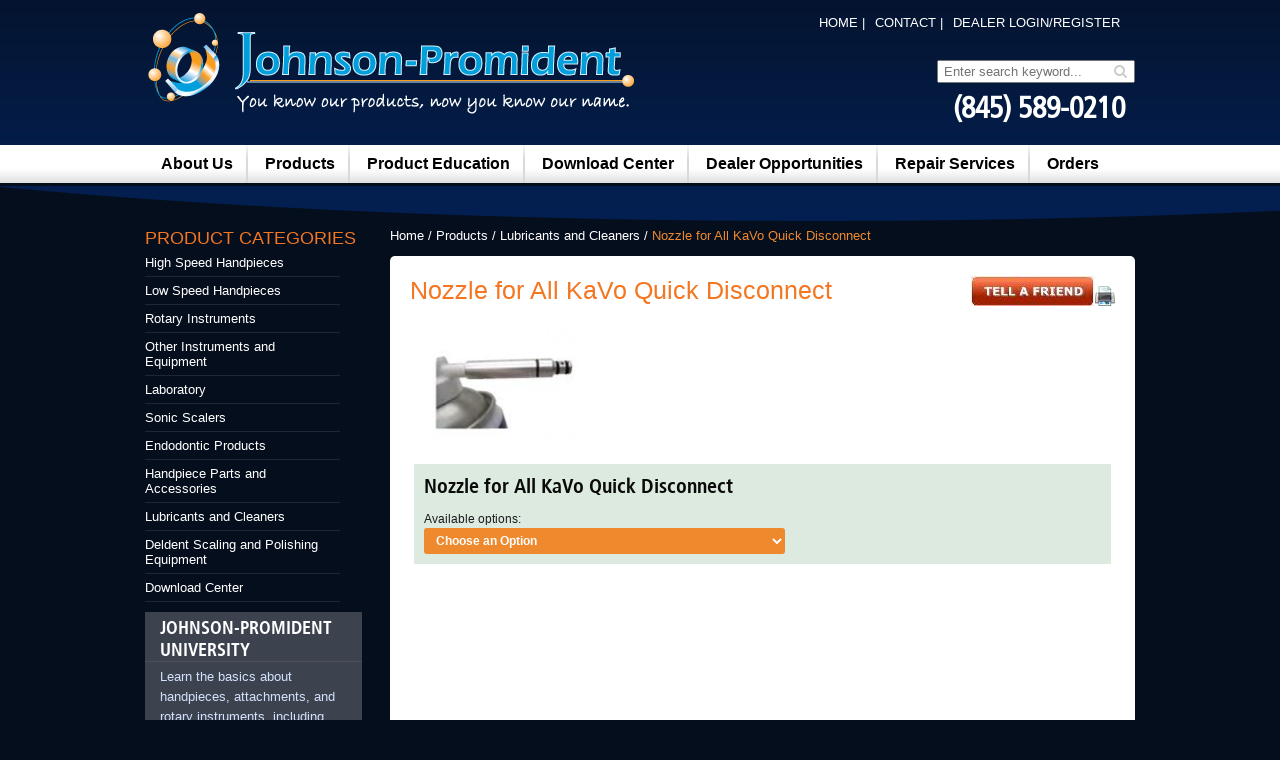

--- FILE ---
content_type: text/html; charset=UTF-8
request_url: https://johnsonpromident.com/shop/lubricants-and-cleaners/nozzle-for-all-kavo-quick-disconnect/
body_size: 76483
content:

<!DOCTYPE html PUBLIC "-//W3C//DTD XHTML 1.0 Transitional//EN" "http://www.w3.org/TR/xhtml1/DTD/xhtml1-transitional.dtd">

<html dir="ltr" lang="en-US" prefix="og: https://ogp.me/ns#">

    <head>

<meta http-equiv="X-UA-Compatible" content="IE=9; IE=8; IE=7; IE=EDGE" />

		<meta charset="UTF-8" />

		<meta name="viewport" content="width=device-width, initial-scale=1.0, maximum-scale=1.0, user-scalable=0" />

		             

		<link rel="profile" href="https://gmpg.org/xfn/11" />

		<link rel="pingback" href="https://johnsonpromident.com/xmlrpc.php" />

		<link rel="stylesheet" type="text/css" media="all" href="https://johnsonpromident.com/wp-content/themes/bizway/style.css" />

		<link rel="stylesheet" type="text/css" media="all" href="https://johnsonpromident.com/wp-content/themes/bizway/css/editer-css.css" />

		<link rel="stylesheet" type="text/css" media="all" href="https://johnsonpromident.com/wp-content/themes/bizway/css/font-awesome.css" />

		<link rel="stylesheet" type="text/css" media="all" href="https://johnsonpromident.com/wp-content/themes/bizway/css/woocommerce.css" />

		<link rel="stylesheet" type="text/css" media="all" href="https://johnsonpromident.com/wp-content/themes/bizway/css/jquery.fancybox.css" />

		
			<style>img:is([sizes="auto" i], [sizes^="auto," i]) { contain-intrinsic-size: 3000px 1500px }</style>
	
		<!-- All in One SEO 4.8.4.1 - aioseo.com -->
		<title>Nozzle for All KaVo Quick Disconnect | Johnson Promident</title>
	<meta name="robots" content="max-image-preview:large" />
	<link rel="canonical" href="https://johnsonpromident.com/shop/lubricants-and-cleaners/nozzle-for-all-kavo-quick-disconnect/" />
	<meta name="generator" content="All in One SEO (AIOSEO) 4.8.4.1" />
		<meta property="og:locale" content="en_US" />
		<meta property="og:site_name" content="Johnson Promident |" />
		<meta property="og:type" content="article" />
		<meta property="og:title" content="Nozzle for All KaVo Quick Disconnect | Johnson Promident" />
		<meta property="og:url" content="https://johnsonpromident.com/shop/lubricants-and-cleaners/nozzle-for-all-kavo-quick-disconnect/" />
		<meta property="article:published_time" content="2015-04-21T07:46:07+00:00" />
		<meta property="article:modified_time" content="2018-05-03T08:35:06+00:00" />
		<meta name="twitter:card" content="summary" />
		<meta name="twitter:title" content="Nozzle for All KaVo Quick Disconnect | Johnson Promident" />
		<script type="application/ld+json" class="aioseo-schema">
			{"@context":"https:\/\/schema.org","@graph":[{"@type":"BreadcrumbList","@id":"https:\/\/johnsonpromident.com\/shop\/lubricants-and-cleaners\/nozzle-for-all-kavo-quick-disconnect\/#breadcrumblist","itemListElement":[{"@type":"ListItem","@id":"https:\/\/johnsonpromident.com#listItem","position":1,"name":"Home","item":"https:\/\/johnsonpromident.com","nextItem":{"@type":"ListItem","@id":"https:\/\/johnsonpromident.com\/products\/#listItem","name":"Products"}},{"@type":"ListItem","@id":"https:\/\/johnsonpromident.com\/products\/#listItem","position":2,"name":"Products","item":"https:\/\/johnsonpromident.com\/products\/","nextItem":{"@type":"ListItem","@id":"https:\/\/johnsonpromident.com\/shop\/product-category\/lubricants-and-cleaners\/#listItem","name":"Lubricants and Cleaners"},"previousItem":{"@type":"ListItem","@id":"https:\/\/johnsonpromident.com#listItem","name":"Home"}},{"@type":"ListItem","@id":"https:\/\/johnsonpromident.com\/shop\/product-category\/lubricants-and-cleaners\/#listItem","position":3,"name":"Lubricants and Cleaners","item":"https:\/\/johnsonpromident.com\/shop\/product-category\/lubricants-and-cleaners\/","nextItem":{"@type":"ListItem","@id":"https:\/\/johnsonpromident.com\/shop\/lubricants-and-cleaners\/nozzle-for-all-kavo-quick-disconnect\/#listItem","name":"Nozzle for All KaVo Quick Disconnect"},"previousItem":{"@type":"ListItem","@id":"https:\/\/johnsonpromident.com\/products\/#listItem","name":"Products"}},{"@type":"ListItem","@id":"https:\/\/johnsonpromident.com\/shop\/lubricants-and-cleaners\/nozzle-for-all-kavo-quick-disconnect\/#listItem","position":4,"name":"Nozzle for All KaVo Quick Disconnect","previousItem":{"@type":"ListItem","@id":"https:\/\/johnsonpromident.com\/shop\/product-category\/lubricants-and-cleaners\/#listItem","name":"Lubricants and Cleaners"}}]},{"@type":"ItemPage","@id":"https:\/\/johnsonpromident.com\/shop\/lubricants-and-cleaners\/nozzle-for-all-kavo-quick-disconnect\/#itempage","url":"https:\/\/johnsonpromident.com\/shop\/lubricants-and-cleaners\/nozzle-for-all-kavo-quick-disconnect\/","name":"Nozzle for All KaVo Quick Disconnect | Johnson Promident","inLanguage":"en-US","isPartOf":{"@id":"https:\/\/johnsonpromident.com\/#website"},"breadcrumb":{"@id":"https:\/\/johnsonpromident.com\/shop\/lubricants-and-cleaners\/nozzle-for-all-kavo-quick-disconnect\/#breadcrumblist"},"image":{"@type":"ImageObject","url":"https:\/\/johnsonpromident.com\/wp-content\/uploads\/2015\/04\/Pg38_Nozzle-for-All-KaVo-Quick-Disconnect.jpg","@id":"https:\/\/johnsonpromident.com\/shop\/lubricants-and-cleaners\/nozzle-for-all-kavo-quick-disconnect\/#mainImage","width":181,"height":133},"primaryImageOfPage":{"@id":"https:\/\/johnsonpromident.com\/shop\/lubricants-and-cleaners\/nozzle-for-all-kavo-quick-disconnect\/#mainImage"},"datePublished":"2015-04-21T07:46:07+00:00","dateModified":"2018-05-03T08:35:06+00:00"},{"@type":"Organization","@id":"https:\/\/johnsonpromident.com\/#organization","name":"Johnson Promident","url":"https:\/\/johnsonpromident.com\/"},{"@type":"WebSite","@id":"https:\/\/johnsonpromident.com\/#website","url":"https:\/\/johnsonpromident.com\/","name":"Johnson Promident","inLanguage":"en-US","publisher":{"@id":"https:\/\/johnsonpromident.com\/#organization"}}]}
		</script>
		<!-- All in One SEO -->

<link rel="alternate" type="application/rss+xml" title="Johnson Promident &raquo; Feed" href="https://johnsonpromident.com/feed/" />
<link rel="alternate" type="application/rss+xml" title="Johnson Promident &raquo; Comments Feed" href="https://johnsonpromident.com/comments/feed/" />
<link rel="alternate" type="application/rss+xml" title="Johnson Promident &raquo; Nozzle for All KaVo Quick Disconnect Comments Feed" href="https://johnsonpromident.com/shop/lubricants-and-cleaners/nozzle-for-all-kavo-quick-disconnect/feed/" />
<script type="text/javascript">
/* <![CDATA[ */
window._wpemojiSettings = {"baseUrl":"https:\/\/s.w.org\/images\/core\/emoji\/15.1.0\/72x72\/","ext":".png","svgUrl":"https:\/\/s.w.org\/images\/core\/emoji\/15.1.0\/svg\/","svgExt":".svg","source":{"concatemoji":"https:\/\/johnsonpromident.com\/wp-includes\/js\/wp-emoji-release.min.js?ver=6.8.1"}};
/*! This file is auto-generated */
!function(i,n){var o,s,e;function c(e){try{var t={supportTests:e,timestamp:(new Date).valueOf()};sessionStorage.setItem(o,JSON.stringify(t))}catch(e){}}function p(e,t,n){e.clearRect(0,0,e.canvas.width,e.canvas.height),e.fillText(t,0,0);var t=new Uint32Array(e.getImageData(0,0,e.canvas.width,e.canvas.height).data),r=(e.clearRect(0,0,e.canvas.width,e.canvas.height),e.fillText(n,0,0),new Uint32Array(e.getImageData(0,0,e.canvas.width,e.canvas.height).data));return t.every(function(e,t){return e===r[t]})}function u(e,t,n){switch(t){case"flag":return n(e,"\ud83c\udff3\ufe0f\u200d\u26a7\ufe0f","\ud83c\udff3\ufe0f\u200b\u26a7\ufe0f")?!1:!n(e,"\ud83c\uddfa\ud83c\uddf3","\ud83c\uddfa\u200b\ud83c\uddf3")&&!n(e,"\ud83c\udff4\udb40\udc67\udb40\udc62\udb40\udc65\udb40\udc6e\udb40\udc67\udb40\udc7f","\ud83c\udff4\u200b\udb40\udc67\u200b\udb40\udc62\u200b\udb40\udc65\u200b\udb40\udc6e\u200b\udb40\udc67\u200b\udb40\udc7f");case"emoji":return!n(e,"\ud83d\udc26\u200d\ud83d\udd25","\ud83d\udc26\u200b\ud83d\udd25")}return!1}function f(e,t,n){var r="undefined"!=typeof WorkerGlobalScope&&self instanceof WorkerGlobalScope?new OffscreenCanvas(300,150):i.createElement("canvas"),a=r.getContext("2d",{willReadFrequently:!0}),o=(a.textBaseline="top",a.font="600 32px Arial",{});return e.forEach(function(e){o[e]=t(a,e,n)}),o}function t(e){var t=i.createElement("script");t.src=e,t.defer=!0,i.head.appendChild(t)}"undefined"!=typeof Promise&&(o="wpEmojiSettingsSupports",s=["flag","emoji"],n.supports={everything:!0,everythingExceptFlag:!0},e=new Promise(function(e){i.addEventListener("DOMContentLoaded",e,{once:!0})}),new Promise(function(t){var n=function(){try{var e=JSON.parse(sessionStorage.getItem(o));if("object"==typeof e&&"number"==typeof e.timestamp&&(new Date).valueOf()<e.timestamp+604800&&"object"==typeof e.supportTests)return e.supportTests}catch(e){}return null}();if(!n){if("undefined"!=typeof Worker&&"undefined"!=typeof OffscreenCanvas&&"undefined"!=typeof URL&&URL.createObjectURL&&"undefined"!=typeof Blob)try{var e="postMessage("+f.toString()+"("+[JSON.stringify(s),u.toString(),p.toString()].join(",")+"));",r=new Blob([e],{type:"text/javascript"}),a=new Worker(URL.createObjectURL(r),{name:"wpTestEmojiSupports"});return void(a.onmessage=function(e){c(n=e.data),a.terminate(),t(n)})}catch(e){}c(n=f(s,u,p))}t(n)}).then(function(e){for(var t in e)n.supports[t]=e[t],n.supports.everything=n.supports.everything&&n.supports[t],"flag"!==t&&(n.supports.everythingExceptFlag=n.supports.everythingExceptFlag&&n.supports[t]);n.supports.everythingExceptFlag=n.supports.everythingExceptFlag&&!n.supports.flag,n.DOMReady=!1,n.readyCallback=function(){n.DOMReady=!0}}).then(function(){return e}).then(function(){var e;n.supports.everything||(n.readyCallback(),(e=n.source||{}).concatemoji?t(e.concatemoji):e.wpemoji&&e.twemoji&&(t(e.twemoji),t(e.wpemoji)))}))}((window,document),window._wpemojiSettings);
/* ]]> */
</script>
<link rel='stylesheet' id='bizway-adminstyle-css' href='https://johnsonpromident.com/wp-content/themes/bizway/functions/admin-style.css?ver=6.8.1' type='text/css' media='all' />
<style id='wp-emoji-styles-inline-css' type='text/css'>

	img.wp-smiley, img.emoji {
		display: inline !important;
		border: none !important;
		box-shadow: none !important;
		height: 1em !important;
		width: 1em !important;
		margin: 0 0.07em !important;
		vertical-align: -0.1em !important;
		background: none !important;
		padding: 0 !important;
	}
</style>
<link rel='stylesheet' id='wp-block-library-css' href='https://johnsonpromident.com/wp-includes/css/dist/block-library/style.min.css?ver=6.8.1' type='text/css' media='all' />
<style id='classic-theme-styles-inline-css' type='text/css'>
/*! This file is auto-generated */
.wp-block-button__link{color:#fff;background-color:#32373c;border-radius:9999px;box-shadow:none;text-decoration:none;padding:calc(.667em + 2px) calc(1.333em + 2px);font-size:1.125em}.wp-block-file__button{background:#32373c;color:#fff;text-decoration:none}
</style>
<style id='global-styles-inline-css' type='text/css'>
:root{--wp--preset--aspect-ratio--square: 1;--wp--preset--aspect-ratio--4-3: 4/3;--wp--preset--aspect-ratio--3-4: 3/4;--wp--preset--aspect-ratio--3-2: 3/2;--wp--preset--aspect-ratio--2-3: 2/3;--wp--preset--aspect-ratio--16-9: 16/9;--wp--preset--aspect-ratio--9-16: 9/16;--wp--preset--color--black: #000000;--wp--preset--color--cyan-bluish-gray: #abb8c3;--wp--preset--color--white: #ffffff;--wp--preset--color--pale-pink: #f78da7;--wp--preset--color--vivid-red: #cf2e2e;--wp--preset--color--luminous-vivid-orange: #ff6900;--wp--preset--color--luminous-vivid-amber: #fcb900;--wp--preset--color--light-green-cyan: #7bdcb5;--wp--preset--color--vivid-green-cyan: #00d084;--wp--preset--color--pale-cyan-blue: #8ed1fc;--wp--preset--color--vivid-cyan-blue: #0693e3;--wp--preset--color--vivid-purple: #9b51e0;--wp--preset--gradient--vivid-cyan-blue-to-vivid-purple: linear-gradient(135deg,rgba(6,147,227,1) 0%,rgb(155,81,224) 100%);--wp--preset--gradient--light-green-cyan-to-vivid-green-cyan: linear-gradient(135deg,rgb(122,220,180) 0%,rgb(0,208,130) 100%);--wp--preset--gradient--luminous-vivid-amber-to-luminous-vivid-orange: linear-gradient(135deg,rgba(252,185,0,1) 0%,rgba(255,105,0,1) 100%);--wp--preset--gradient--luminous-vivid-orange-to-vivid-red: linear-gradient(135deg,rgba(255,105,0,1) 0%,rgb(207,46,46) 100%);--wp--preset--gradient--very-light-gray-to-cyan-bluish-gray: linear-gradient(135deg,rgb(238,238,238) 0%,rgb(169,184,195) 100%);--wp--preset--gradient--cool-to-warm-spectrum: linear-gradient(135deg,rgb(74,234,220) 0%,rgb(151,120,209) 20%,rgb(207,42,186) 40%,rgb(238,44,130) 60%,rgb(251,105,98) 80%,rgb(254,248,76) 100%);--wp--preset--gradient--blush-light-purple: linear-gradient(135deg,rgb(255,206,236) 0%,rgb(152,150,240) 100%);--wp--preset--gradient--blush-bordeaux: linear-gradient(135deg,rgb(254,205,165) 0%,rgb(254,45,45) 50%,rgb(107,0,62) 100%);--wp--preset--gradient--luminous-dusk: linear-gradient(135deg,rgb(255,203,112) 0%,rgb(199,81,192) 50%,rgb(65,88,208) 100%);--wp--preset--gradient--pale-ocean: linear-gradient(135deg,rgb(255,245,203) 0%,rgb(182,227,212) 50%,rgb(51,167,181) 100%);--wp--preset--gradient--electric-grass: linear-gradient(135deg,rgb(202,248,128) 0%,rgb(113,206,126) 100%);--wp--preset--gradient--midnight: linear-gradient(135deg,rgb(2,3,129) 0%,rgb(40,116,252) 100%);--wp--preset--font-size--small: 13px;--wp--preset--font-size--medium: 20px;--wp--preset--font-size--large: 36px;--wp--preset--font-size--x-large: 42px;--wp--preset--spacing--20: 0.44rem;--wp--preset--spacing--30: 0.67rem;--wp--preset--spacing--40: 1rem;--wp--preset--spacing--50: 1.5rem;--wp--preset--spacing--60: 2.25rem;--wp--preset--spacing--70: 3.38rem;--wp--preset--spacing--80: 5.06rem;--wp--preset--shadow--natural: 6px 6px 9px rgba(0, 0, 0, 0.2);--wp--preset--shadow--deep: 12px 12px 50px rgba(0, 0, 0, 0.4);--wp--preset--shadow--sharp: 6px 6px 0px rgba(0, 0, 0, 0.2);--wp--preset--shadow--outlined: 6px 6px 0px -3px rgba(255, 255, 255, 1), 6px 6px rgba(0, 0, 0, 1);--wp--preset--shadow--crisp: 6px 6px 0px rgba(0, 0, 0, 1);}:where(.is-layout-flex){gap: 0.5em;}:where(.is-layout-grid){gap: 0.5em;}body .is-layout-flex{display: flex;}.is-layout-flex{flex-wrap: wrap;align-items: center;}.is-layout-flex > :is(*, div){margin: 0;}body .is-layout-grid{display: grid;}.is-layout-grid > :is(*, div){margin: 0;}:where(.wp-block-columns.is-layout-flex){gap: 2em;}:where(.wp-block-columns.is-layout-grid){gap: 2em;}:where(.wp-block-post-template.is-layout-flex){gap: 1.25em;}:where(.wp-block-post-template.is-layout-grid){gap: 1.25em;}.has-black-color{color: var(--wp--preset--color--black) !important;}.has-cyan-bluish-gray-color{color: var(--wp--preset--color--cyan-bluish-gray) !important;}.has-white-color{color: var(--wp--preset--color--white) !important;}.has-pale-pink-color{color: var(--wp--preset--color--pale-pink) !important;}.has-vivid-red-color{color: var(--wp--preset--color--vivid-red) !important;}.has-luminous-vivid-orange-color{color: var(--wp--preset--color--luminous-vivid-orange) !important;}.has-luminous-vivid-amber-color{color: var(--wp--preset--color--luminous-vivid-amber) !important;}.has-light-green-cyan-color{color: var(--wp--preset--color--light-green-cyan) !important;}.has-vivid-green-cyan-color{color: var(--wp--preset--color--vivid-green-cyan) !important;}.has-pale-cyan-blue-color{color: var(--wp--preset--color--pale-cyan-blue) !important;}.has-vivid-cyan-blue-color{color: var(--wp--preset--color--vivid-cyan-blue) !important;}.has-vivid-purple-color{color: var(--wp--preset--color--vivid-purple) !important;}.has-black-background-color{background-color: var(--wp--preset--color--black) !important;}.has-cyan-bluish-gray-background-color{background-color: var(--wp--preset--color--cyan-bluish-gray) !important;}.has-white-background-color{background-color: var(--wp--preset--color--white) !important;}.has-pale-pink-background-color{background-color: var(--wp--preset--color--pale-pink) !important;}.has-vivid-red-background-color{background-color: var(--wp--preset--color--vivid-red) !important;}.has-luminous-vivid-orange-background-color{background-color: var(--wp--preset--color--luminous-vivid-orange) !important;}.has-luminous-vivid-amber-background-color{background-color: var(--wp--preset--color--luminous-vivid-amber) !important;}.has-light-green-cyan-background-color{background-color: var(--wp--preset--color--light-green-cyan) !important;}.has-vivid-green-cyan-background-color{background-color: var(--wp--preset--color--vivid-green-cyan) !important;}.has-pale-cyan-blue-background-color{background-color: var(--wp--preset--color--pale-cyan-blue) !important;}.has-vivid-cyan-blue-background-color{background-color: var(--wp--preset--color--vivid-cyan-blue) !important;}.has-vivid-purple-background-color{background-color: var(--wp--preset--color--vivid-purple) !important;}.has-black-border-color{border-color: var(--wp--preset--color--black) !important;}.has-cyan-bluish-gray-border-color{border-color: var(--wp--preset--color--cyan-bluish-gray) !important;}.has-white-border-color{border-color: var(--wp--preset--color--white) !important;}.has-pale-pink-border-color{border-color: var(--wp--preset--color--pale-pink) !important;}.has-vivid-red-border-color{border-color: var(--wp--preset--color--vivid-red) !important;}.has-luminous-vivid-orange-border-color{border-color: var(--wp--preset--color--luminous-vivid-orange) !important;}.has-luminous-vivid-amber-border-color{border-color: var(--wp--preset--color--luminous-vivid-amber) !important;}.has-light-green-cyan-border-color{border-color: var(--wp--preset--color--light-green-cyan) !important;}.has-vivid-green-cyan-border-color{border-color: var(--wp--preset--color--vivid-green-cyan) !important;}.has-pale-cyan-blue-border-color{border-color: var(--wp--preset--color--pale-cyan-blue) !important;}.has-vivid-cyan-blue-border-color{border-color: var(--wp--preset--color--vivid-cyan-blue) !important;}.has-vivid-purple-border-color{border-color: var(--wp--preset--color--vivid-purple) !important;}.has-vivid-cyan-blue-to-vivid-purple-gradient-background{background: var(--wp--preset--gradient--vivid-cyan-blue-to-vivid-purple) !important;}.has-light-green-cyan-to-vivid-green-cyan-gradient-background{background: var(--wp--preset--gradient--light-green-cyan-to-vivid-green-cyan) !important;}.has-luminous-vivid-amber-to-luminous-vivid-orange-gradient-background{background: var(--wp--preset--gradient--luminous-vivid-amber-to-luminous-vivid-orange) !important;}.has-luminous-vivid-orange-to-vivid-red-gradient-background{background: var(--wp--preset--gradient--luminous-vivid-orange-to-vivid-red) !important;}.has-very-light-gray-to-cyan-bluish-gray-gradient-background{background: var(--wp--preset--gradient--very-light-gray-to-cyan-bluish-gray) !important;}.has-cool-to-warm-spectrum-gradient-background{background: var(--wp--preset--gradient--cool-to-warm-spectrum) !important;}.has-blush-light-purple-gradient-background{background: var(--wp--preset--gradient--blush-light-purple) !important;}.has-blush-bordeaux-gradient-background{background: var(--wp--preset--gradient--blush-bordeaux) !important;}.has-luminous-dusk-gradient-background{background: var(--wp--preset--gradient--luminous-dusk) !important;}.has-pale-ocean-gradient-background{background: var(--wp--preset--gradient--pale-ocean) !important;}.has-electric-grass-gradient-background{background: var(--wp--preset--gradient--electric-grass) !important;}.has-midnight-gradient-background{background: var(--wp--preset--gradient--midnight) !important;}.has-small-font-size{font-size: var(--wp--preset--font-size--small) !important;}.has-medium-font-size{font-size: var(--wp--preset--font-size--medium) !important;}.has-large-font-size{font-size: var(--wp--preset--font-size--large) !important;}.has-x-large-font-size{font-size: var(--wp--preset--font-size--x-large) !important;}
:where(.wp-block-post-template.is-layout-flex){gap: 1.25em;}:where(.wp-block-post-template.is-layout-grid){gap: 1.25em;}
:where(.wp-block-columns.is-layout-flex){gap: 2em;}:where(.wp-block-columns.is-layout-grid){gap: 2em;}
:root :where(.wp-block-pullquote){font-size: 1.5em;line-height: 1.6;}
</style>
<link rel='stylesheet' id='contact-form-7-css' href='https://johnsonpromident.com/wp-content/plugins/contact-form-7/includes/css/styles.css?ver=6.1' type='text/css' media='all' />
<link rel='stylesheet' id='uaf_client_css-css' href='https://johnsonpromident.com/wp-content/uploads/useanyfont/uaf.css?ver=1751889095' type='text/css' media='all' />
<link rel='stylesheet' id='woocommerce-layout-css' href='https://johnsonpromident.com/wp-content/plugins/woocommerce/assets/css/woocommerce-layout.css?ver=9.9.5' type='text/css' media='all' />
<link rel='stylesheet' id='woocommerce-smallscreen-css' href='https://johnsonpromident.com/wp-content/plugins/woocommerce/assets/css/woocommerce-smallscreen.css?ver=9.9.5' type='text/css' media='only screen and (max-width: 768px)' />
<link rel='stylesheet' id='woocommerce-general-css' href='https://johnsonpromident.com/wp-content/plugins/woocommerce/assets/css/woocommerce.css?ver=9.9.5' type='text/css' media='all' />
<style id='woocommerce-inline-inline-css' type='text/css'>
.woocommerce form .form-row .required { visibility: visible; }
</style>
<link rel='stylesheet' id='wc-composite-css-css' href='https://johnsonpromident.com/wp-content/plugins/woocommerce-composite-products/assets/css/wc-composite-styles.css?ver=3.13.8' type='text/css' media='all' />
<link rel='stylesheet' id='brands-styles-css' href='https://johnsonpromident.com/wp-content/plugins/woocommerce/assets/css/brands.css?ver=9.9.5' type='text/css' media='all' />
<style id='akismet-widget-style-inline-css' type='text/css'>

			.a-stats {
				--akismet-color-mid-green: #357b49;
				--akismet-color-white: #fff;
				--akismet-color-light-grey: #f6f7f7;

				max-width: 350px;
				width: auto;
			}

			.a-stats * {
				all: unset;
				box-sizing: border-box;
			}

			.a-stats strong {
				font-weight: 600;
			}

			.a-stats a.a-stats__link,
			.a-stats a.a-stats__link:visited,
			.a-stats a.a-stats__link:active {
				background: var(--akismet-color-mid-green);
				border: none;
				box-shadow: none;
				border-radius: 8px;
				color: var(--akismet-color-white);
				cursor: pointer;
				display: block;
				font-family: -apple-system, BlinkMacSystemFont, 'Segoe UI', 'Roboto', 'Oxygen-Sans', 'Ubuntu', 'Cantarell', 'Helvetica Neue', sans-serif;
				font-weight: 500;
				padding: 12px;
				text-align: center;
				text-decoration: none;
				transition: all 0.2s ease;
			}

			/* Extra specificity to deal with TwentyTwentyOne focus style */
			.widget .a-stats a.a-stats__link:focus {
				background: var(--akismet-color-mid-green);
				color: var(--akismet-color-white);
				text-decoration: none;
			}

			.a-stats a.a-stats__link:hover {
				filter: brightness(110%);
				box-shadow: 0 4px 12px rgba(0, 0, 0, 0.06), 0 0 2px rgba(0, 0, 0, 0.16);
			}

			.a-stats .count {
				color: var(--akismet-color-white);
				display: block;
				font-size: 1.5em;
				line-height: 1.4;
				padding: 0 13px;
				white-space: nowrap;
			}
		
</style>
<script type="text/javascript" src="https://johnsonpromident.com/wp-includes/js/jquery/jquery.min.js?ver=3.7.1" id="jquery-core-js"></script>
<script type="text/javascript" src="https://johnsonpromident.com/wp-includes/js/jquery/jquery-migrate.min.js?ver=3.4.1" id="jquery-migrate-js"></script>
<script type="text/javascript" src="https://johnsonpromident.com/wp-content/plugins/woocommerce/assets/js/jquery-blockui/jquery.blockUI.min.js?ver=2.7.0-wc.9.9.5" id="jquery-blockui-js" defer="defer" data-wp-strategy="defer"></script>
<script type="text/javascript" id="wc-add-to-cart-js-extra">
/* <![CDATA[ */
var wc_add_to_cart_params = {"ajax_url":"\/wp-admin\/admin-ajax.php","wc_ajax_url":"\/?wc-ajax=%%endpoint%%","i18n_view_cart":"View cart","cart_url":"https:\/\/johnsonpromident.com\/cart\/","is_cart":"","cart_redirect_after_add":"yes"};
/* ]]> */
</script>
<script type="text/javascript" src="https://johnsonpromident.com/wp-content/plugins/woocommerce/assets/js/frontend/add-to-cart.min.js?ver=9.9.5" id="wc-add-to-cart-js" defer="defer" data-wp-strategy="defer"></script>
<script type="text/javascript" id="wc-single-product-js-extra">
/* <![CDATA[ */
var wc_single_product_params = {"i18n_required_rating_text":"Please select a rating","i18n_rating_options":["1 of 5 stars","2 of 5 stars","3 of 5 stars","4 of 5 stars","5 of 5 stars"],"i18n_product_gallery_trigger_text":"View full-screen image gallery","review_rating_required":"yes","flexslider":{"rtl":false,"animation":"slide","smoothHeight":true,"directionNav":false,"controlNav":"thumbnails","slideshow":false,"animationSpeed":500,"animationLoop":false,"allowOneSlide":false},"zoom_enabled":"","zoom_options":[],"photoswipe_enabled":"","photoswipe_options":{"shareEl":false,"closeOnScroll":false,"history":false,"hideAnimationDuration":0,"showAnimationDuration":0},"flexslider_enabled":""};
/* ]]> */
</script>
<script type="text/javascript" src="https://johnsonpromident.com/wp-content/plugins/woocommerce/assets/js/frontend/single-product.min.js?ver=9.9.5" id="wc-single-product-js" defer="defer" data-wp-strategy="defer"></script>
<script type="text/javascript" src="https://johnsonpromident.com/wp-content/plugins/woocommerce/assets/js/js-cookie/js.cookie.min.js?ver=2.1.4-wc.9.9.5" id="js-cookie-js" defer="defer" data-wp-strategy="defer"></script>
<script type="text/javascript" id="woocommerce-js-extra">
/* <![CDATA[ */
var woocommerce_params = {"ajax_url":"\/wp-admin\/admin-ajax.php","wc_ajax_url":"\/?wc-ajax=%%endpoint%%","i18n_password_show":"Show password","i18n_password_hide":"Hide password"};
/* ]]> */
</script>
<script type="text/javascript" src="https://johnsonpromident.com/wp-content/plugins/woocommerce/assets/js/frontend/woocommerce.min.js?ver=9.9.5" id="woocommerce-js" defer="defer" data-wp-strategy="defer"></script>
<script type="text/javascript" src="https://johnsonpromident.com/wp-content/themes/bizway/js/ddsmoothmenu.js?ver=6.8.1" id="bizway-ddsmoothmenu-js"></script>
<script type="text/javascript" src="https://johnsonpromident.com/wp-content/themes/bizway/js/jquery.flexslider-min.js?ver=6.8.1" id="bizway-slider-js"></script>
<script type="text/javascript" src="https://johnsonpromident.com/wp-content/themes/bizway/js/mobilemenu.js?ver=6.8.1" id="bizway-mobilemenu-js"></script>
<script type="text/javascript" src="https://johnsonpromident.com/wp-content/themes/bizway/js/custom.js?ver=6.8.1" id="bizway-custom-js"></script>
<link rel="https://api.w.org/" href="https://johnsonpromident.com/wp-json/" /><link rel="alternate" title="JSON" type="application/json" href="https://johnsonpromident.com/wp-json/wp/v2/product/2463" /><link rel="EditURI" type="application/rsd+xml" title="RSD" href="https://johnsonpromident.com/xmlrpc.php?rsd" />
<meta name="generator" content="WordPress 6.8.1" />
<meta name="generator" content="WooCommerce 9.9.5" />
<link rel='shortlink' href='https://johnsonpromident.com/?p=2463' />
<link rel="alternate" title="oEmbed (JSON)" type="application/json+oembed" href="https://johnsonpromident.com/wp-json/oembed/1.0/embed?url=https%3A%2F%2Fjohnsonpromident.com%2Fshop%2Flubricants-and-cleaners%2Fnozzle-for-all-kavo-quick-disconnect%2F" />
<link rel="alternate" title="oEmbed (XML)" type="text/xml+oembed" href="https://johnsonpromident.com/wp-json/oembed/1.0/embed?url=https%3A%2F%2Fjohnsonpromident.com%2Fshop%2Flubricants-and-cleaners%2Fnozzle-for-all-kavo-quick-disconnect%2F&#038;format=xml" />
        <link rel="shortcut icon" href="https://johnsonpromident.com/wp-content/themes/bizway/images/favicon.ico" />
        	<noscript><style>.woocommerce-product-gallery{ opacity: 1 !important; }</style></noscript>
			<style type="text/css" id="wp-custom-css">
			.copy-right{ color: blue}

/*
.single-product #jp-wc .component .component_selections {
    margin-top: 10px;
    display: none;
}

.top-nav li.last {
    margin: 0 0 0 20px;
    display: none;
}
*/

#menu-manage_catablog_categories li:nth-child(4) {
	display: none;
}

 #component_1429447607 {
	display: none !important;
}

.top-nav li.last, .composited_product_details_wrapper {
	display: none;
}		</style>
		
        

		<script type="text/javascript" src="https://johnsonpromident.com/wp-content/themes/bizway/js/jquery-1.3.2.js">	</script>

		

		<script type="text/javascript" src="https://johnsonpromident.com/wp-content/themes/bizway/js/slides.jquery.js"></script>

        <script type="text/javascript" src="https://johnsonpromident.com/wp-content/themes/bizway/js/submenu.js">	</script>

        <script type="text/javascript" src="https://johnsonpromident.com/wp-content/themes/bizway/js/jquery.fancybox.pack.js">	</script>

       

		<script type="text/javascript">



$(document).ready(function()

{

$(function()

{

	// Set starting slide to 1

	//var startSlide = 1;

	// Get slide number if it exists

	/*if (window.location.hash)

	{

		startSlide = window.location.hash.replace('#','');

	}

	*/

	// Initialize Slides

	$('#slides').slides({

		preload: true,

		preloadImage: 'images/loader.gif',

		generatePagination: true,

		effect: 'fade',

		play: 6000,

		pause: 2500,

		hoverPause: false

		});

}

);



$(function(){

			$('#product').slides({

				preload: true,

				generateNextPrev: true,

				generatePagination: false

			});

		});

$("#menu-header").dropmenu();

	});

</script>

	</head>

	<body data-rsssl=1 class="wp-singular product-template-default single single-product postid-2463 wp-theme-bizway theme-bizway woocommerce woocommerce-page woocommerce-no-js" id="regal_body">

	

<div id="header">

	<div class="header-content">

		<a href="https://johnsonpromident.com"><img src="https://johnsonpromident.com/wp-content/uploads/2016/12/JPlogo.png"https://johnsonpromident.com/wp-content/uploads/2016/12/logo-1.png" alt="Johnson Promident" border="0" /></a>

		<div class="head-right">

			<ul class="top-nav" id="nav-two">

				<li class="caps">

					<a href="https://johnsonpromident.com">

						Home |

					</a>

				</li>

				

				<li class="caps">

					<a href="https://johnsonpromident.com/contact/">

						Contact |

					</a>

				</li>

				<li class="caps">

					<a href="https://johnsonpromident.com/my-account/">

							

							DEALER LOGIN/REGISTER

						
					</a>

				</li>

				<li class="caps last">

					<a href="https://johnsonpromident.com/cart/">

						<img src="https://johnsonpromident.com/wp-content/themes/bizway/images/cart.png" alt="" />

					</a>

					<span class="new-order-online"><a href="https://johnsonpromident.com/products/">NEW!<br />Order Online!</a></span>

				</li>

			</ul>

			<div class="clear">

			</div>

			<div class="nav-search"><form method="get" id="searchform" action="https://johnsonpromident.com" >
	<input type="text" name="s" id="s" placeholder="Enter search keyword..." />
	<i class="fa fa-search"></i>
	<!-- <input type="submit" value="search" id="searchsubmit" class="search-btn" /> -->
</form></div>

			<div class="phone-section">

				<a class="num">

					(845) 589-0210

				</a>

			</div>

		</div>

		</div>

		<div class="navigation-section nav">

		<!--<ul class="navigation-bar" id="nav-one">

				<li class="first">

					<a href="about.php">

						About Us

					</a>

					

				</li>

				<li>

					<a id="wtt" href="product.php">

						Products

					</a>

					

				</li>

				<li>

					<a href="product-education.php">

						Product Education

					</a>

					

				</li>

				<li>

					<a href="#">

						Download Center

					</a>

				</li>

				<li>

					<a href="#">

						Dealer Opportunities

					</a>

					

				</li>

				<li>

					<a href="#">

						Repair Services

					</a>

					

				</li>

				<li class="last">

					<a href="#" class="last">

						Orders

					</a>

				</li>

			</ul>-->

			<div class="menu-header-container"><ul id="menu-header" class="menu"><li id="menu-item-341" class="menu-item menu-item-type-post_type menu-item-object-page menu-item-341"><a href="https://johnsonpromident.com/about">About Us</a></li>
<li id="menu-item-3266" class="menu-item menu-item-type-post_type menu-item-object-page menu-item-has-children current_page_parent menu-item-3266"><a href="https://johnsonpromident.com/products/">Products</a>
<ul class="sub-menu">
	<li id="menu-item-3267" class="menu-item menu-item-type-taxonomy menu-item-object-product_cat menu-item-3267"><a href="https://johnsonpromident.com/shop/product-category/high-speed-handpieces/">High Speed Handpieces</a></li>
	<li id="menu-item-3268" class="menu-item menu-item-type-taxonomy menu-item-object-product_cat menu-item-3268"><a href="https://johnsonpromident.com/shop/product-category/low-speed-handpieces/">Low Speed Handpieces</a></li>
	<li id="menu-item-3269" class="menu-item menu-item-type-taxonomy menu-item-object-product_cat menu-item-3269"><a href="https://johnsonpromident.com/shop/product-category/rotary-instruments/">Rotary Instruments</a></li>
	<li id="menu-item-3270" class="menu-item menu-item-type-taxonomy menu-item-object-product_cat menu-item-3270"><a href="https://johnsonpromident.com/shop/product-category/other-instruments-and-equipment/">Other Instruments and Equipment</a></li>
	<li id="menu-item-3271" class="menu-item menu-item-type-taxonomy menu-item-object-product_cat menu-item-3271"><a href="https://johnsonpromident.com/shop/product-category/laboratory/">Laboratory</a></li>
	<li id="menu-item-3276" class="menu-item menu-item-type-taxonomy menu-item-object-product_cat menu-item-3276"><a href="https://johnsonpromident.com/shop/product-category/sonic-scalers/">Sonic Scalers</a></li>
	<li id="menu-item-3277" class="menu-item menu-item-type-taxonomy menu-item-object-product_cat menu-item-3277"><a href="https://johnsonpromident.com/shop/product-category/endodontic-products/">Endodontic Products</a></li>
	<li id="menu-item-3272" class="menu-item menu-item-type-taxonomy menu-item-object-product_cat menu-item-3272"><a href="https://johnsonpromident.com/shop/product-category/handpiece-parts-and-accessories/">Handpiece Parts and Accessories</a></li>
	<li id="menu-item-3273" class="menu-item menu-item-type-taxonomy menu-item-object-product_cat current-product-ancestor current-menu-parent current-product-parent menu-item-3273"><a href="https://johnsonpromident.com/shop/product-category/lubricants-and-cleaners/">Lubricants and Cleaners</a></li>
	<li id="menu-item-3274" class="menu-item menu-item-type-taxonomy menu-item-object-product_cat menu-item-3274"><a href="https://johnsonpromident.com/shop/product-category/deldent-scaling-and-polishing-equipment/">Deldent Scaling and Polishing Equipment</a></li>
</ul>
</li>
<li id="menu-item-348" class="menu-item menu-item-type-post_type menu-item-object-page menu-item-348"><a href="https://johnsonpromident.com/product-education">Product Education</a></li>
<li id="menu-item-358" class="menu-item menu-item-type-post_type menu-item-object-page menu-item-358"><a href="https://johnsonpromident.com/download-center/">Download Center</a></li>
<li id="menu-item-362" class="menu-item menu-item-type-post_type menu-item-object-page menu-item-362"><a href="https://johnsonpromident.com/dealer-opportunities/">Dealer Opportunities</a></li>
<li id="menu-item-366" class="menu-item menu-item-type-post_type menu-item-object-page menu-item-366"><a href="https://johnsonpromident.com/repair-services/">Repair Services</a></li>
<li id="menu-item-370" class="menu-item menu-item-type-post_type menu-item-object-page menu-item-370"><a href="https://johnsonpromident.com/orders/">Orders</a></li>
</ul></div>
		</div>

	

</div>


			
		<div id="jp-wc" class="middle-container">
			<div class="left-container">
				<div id="secondary" class="widget-area" role="complementary">
				<ul class="xoxo">
					<span style="color:#F47621; font-family: arial; font-size:18px; font-weight:normal;">PRODUCT CATEGORIES</span>
					<div class="menu-manage_catablog_categories-container">
						<ul id="menu-manage_catablog_categories" class="menu">
							<li><a href="https://johnsonpromident.com/shop/product-category/high-speed-handpieces/">High Speed Handpieces</a></li>
							<li><a href="https://johnsonpromident.com/shop/product-category/low-speed-handpieces/">Low Speed Handpieces</a></li>
							<li><a href="https://johnsonpromident.com/shop/product-category/rotary-instruments/">Rotary Instruments</a></li>
							<li><a href="https://johnsonpromident.com/shop/product-category/curing-lights/">Curing Lights</a></li>
							<li><a href="https://johnsonpromident.com/shop/product-category/other-instruments-and-equipment/">Other Instruments and Equipment</a></li>
							<li><a href="https://johnsonpromident.com/shop/product-category/laboratory/">Laboratory</a></li>
							<li><a href="https://johnsonpromident.com/shop/product-category/sonic-scalers/">Sonic Scalers</a></li>
							<li><a href="https://johnsonpromident.com/shop/product-category/endodontic-products/">Endodontic Products</a></li>
							<li><a href="https://johnsonpromident.com/shop/product-category/handpiece-parts-and-accessories/">Handpiece Parts and Accessories</a></li>
							<li><a href="https://johnsonpromident.com/shop/product-category/lubricants-and-cleaners/">Lubricants and Cleaners</a></li>
							<li><a href="https://johnsonpromident.com/shop/product-category/deldent-scaling-and-polishing-equipment/">Deldent Scaling and Polishing Equipment</a></li>
							<li><a href="https://johnsonpromident.com/download-center/">Download Center</a></li>
						</ul>
					</div>
          <div class="left-link-section">
          
            <div class="view-topics-section">
              <div class="view-title">Johnson-Promident University</div>
              <div class="topics-content">Learn the basics about handpieces, attachments, and rotary instruments, including maintenance tips, to ensure that you select the right products and get the best performance and longevity from them.
                a href="https://johnsonpromident.com/product-education"><img src="https://johnsonpromident.com/wp-content/themes/bizway/images/view-topics-bt.png" alt="" border="0" /></a>
              </div>
            </div> 
            <br/>

            <!--<a href="/product"><img src="/images/pro-bt1.png" alt="" border="0" /></a> -->
            <a href="https://johnsonpromident.com/contact"><img src="https://johnsonpromident.com/wp-content/themes/bizway/images/req-info.png" alt="" border="0" /></a>
            <a href="https://johnsonpromident.com/dealer-opportunities/"><img src="https://johnsonpromident.com/wp-content/themes/bizway/images/become-bt.png" alt="" border="0" /></a>
          </div>

          <a href="https://johnsonpromident.com/download-center">
          <div class="download-center">
            <div class="download-title">DOWNLOAD CENTER</div>
            <ul>
              <li style="padding: 0 0 4px 20px;">Product Catalogs</li>
              <li style="padding: 0 0 4px 20px;">Product Instructions</li>
              <li style="padding: 0 0 4px 20px;">MSDS Product Data Sheets</li>
            </ul>
          </div>
          </a>
        </ul>
      </div><!-- #secondary .widget-area -->
    </div>
    <div class="right-container">
      <nav class="woocommerce-breadcrumb" aria-label="Breadcrumb"><a href="https://johnsonpromident.com">Home</a><span>&nbsp;&#47;&nbsp;</span><a href="https://johnsonpromident.com/products/">Products</a><span>&nbsp;&#47;&nbsp;</span><a href="https://johnsonpromident.com/shop/product-category/lubricants-and-cleaners/">Lubricants and Cleaners</a><span>&nbsp;&#47;&nbsp;</span>Nozzle for All KaVo Quick Disconnect</nav>        <div class="inner-page-content">

					
			<div class="woocommerce-notices-wrapper"></div><div id="product-2463" class="product type-product post-2463 status-publish first instock product_cat-lubricants-and-cleaners has-post-thumbnail shipping-taxable purchasable product-type-composite">

	<h1 itemprop="name" class="product_title entry-title clearfix">
	<div style="float:left;">Nozzle for All KaVo Quick Disconnect</div>
	<div id="taf">
	  <div class="taf-form">
	      <h3>Tell A Friend</h3>
	      
<div class="wpcf7 no-js" id="wpcf7-f4128-p2463-o1" lang="en-US" dir="ltr" data-wpcf7-id="4128">
<div class="screen-reader-response"><p role="status" aria-live="polite" aria-atomic="true"></p> <ul></ul></div>
<form action="/shop/lubricants-and-cleaners/nozzle-for-all-kavo-quick-disconnect/#wpcf7-f4128-p2463-o1" method="post" class="wpcf7-form init" aria-label="Contact form" novalidate="novalidate" data-status="init">
<fieldset class="hidden-fields-container"><input type="hidden" name="_wpcf7" value="4128" /><input type="hidden" name="_wpcf7_version" value="6.1" /><input type="hidden" name="_wpcf7_locale" value="en_US" /><input type="hidden" name="_wpcf7_unit_tag" value="wpcf7-f4128-p2463-o1" /><input type="hidden" name="_wpcf7_container_post" value="2463" /><input type="hidden" name="_wpcf7_posted_data_hash" value="" />
</fieldset>
<div class="form-row">
	<div class="form-label">
		<p>Your Name
		</p>
	</div>
	<p><span class="wpcf7-form-control-wrap" data-name="your-name"><input size="40" maxlength="400" class="wpcf7-form-control wpcf7-text wpcf7-validates-as-required form-text" aria-required="true" aria-invalid="false" value="" type="text" name="your-name" /></span>
	</p>
</div>
<div class="form-row">
	<div class="form-label">
		<p>Friend Email
		</p>
	</div>
	<p><span class="wpcf7-form-control-wrap" data-name="friend-email"><input size="40" maxlength="400" class="wpcf7-form-control wpcf7-email wpcf7-validates-as-required wpcf7-text wpcf7-validates-as-email form-text" aria-required="true" aria-invalid="false" value="" type="email" name="friend-email" /></span>
	</p>
</div>
<div class="form-row">
	<p>[recaptcha]
	</p>
</div>
<div class="form-row form-row-submit">
	<p><input class="wpcf7-form-control wpcf7-submit has-spinner form-submit" type="submit" value="Submit" />
	</p>
</div><p style="display: none !important;" class="akismet-fields-container" data-prefix="_wpcf7_ak_"><label>&#916;<textarea name="_wpcf7_ak_hp_textarea" cols="45" rows="8" maxlength="100"></textarea></label><input type="hidden" id="ak_js_1" name="_wpcf7_ak_js" value="79"/><script>document.getElementById( "ak_js_1" ).setAttribute( "value", ( new Date() ).getTime() );</script></p><div class="wpcf7-response-output" aria-hidden="true"></div>
</form>
</div>
	  </div>
	</div>
	<div style="float:right;"><a href="#taf" class="fancybox taf-fancybox"><img src="https://johnsonpromident.com/wp-content/themes/bizway/images/tell-a-friend.jpg"/></a><a href="" onClick="window.print();return false"><img src="https://johnsonpromident.com/wp-content/themes/bizway/images/print-icon.jpg"/></a></div>
</h1><div class="woocommerce-product-gallery woocommerce-product-gallery--with-images woocommerce-product-gallery--columns-4 images" data-columns="4" style="opacity: 0; transition: opacity .25s ease-in-out;">
	<div class="woocommerce-product-gallery__wrapper">
		<div data-thumb="https://johnsonpromident.com/wp-content/uploads/2015/04/Pg38_Nozzle-for-All-KaVo-Quick-Disconnect-100x100.jpg" data-thumb-alt="Nozzle for All KaVo Quick Disconnect" data-thumb-srcset="https://johnsonpromident.com/wp-content/uploads/2015/04/Pg38_Nozzle-for-All-KaVo-Quick-Disconnect-100x100.jpg 100w, https://johnsonpromident.com/wp-content/uploads/2015/04/Pg38_Nozzle-for-All-KaVo-Quick-Disconnect-48x48.jpg 48w"  data-thumb-sizes="(max-width: 100px) 100vw, 100px" class="woocommerce-product-gallery__image"><a href="https://johnsonpromident.com/wp-content/uploads/2015/04/Pg38_Nozzle-for-All-KaVo-Quick-Disconnect.jpg"><img width="181" height="133" src="https://johnsonpromident.com/wp-content/uploads/2015/04/Pg38_Nozzle-for-All-KaVo-Quick-Disconnect.jpg" class="wp-post-image" alt="Nozzle for All KaVo Quick Disconnect" data-caption="" data-src="https://johnsonpromident.com/wp-content/uploads/2015/04/Pg38_Nozzle-for-All-KaVo-Quick-Disconnect.jpg" data-large_image="https://johnsonpromident.com/wp-content/uploads/2015/04/Pg38_Nozzle-for-All-KaVo-Quick-Disconnect.jpg" data-large_image_width="181" data-large_image_height="133" decoding="async" /></a></div>
	<div class="woocommerce-tabs wc-tabs-wrapper">
		<ul class="tabs wc-tabs" role="tablist">
							<li role="presentation" class="reviews_tab" id="tab-title-reviews">
					<a href="#tab-reviews" role="tab" aria-controls="tab-reviews">
						Reviews (0)					</a>
				</li>
					</ul>
					<div class="woocommerce-Tabs-panel woocommerce-Tabs-panel--reviews panel entry-content wc-tab" id="tab-reviews" role="tabpanel" aria-labelledby="tab-title-reviews">
				<div id="reviews" class="woocommerce-Reviews">
	<div id="comments">
		<h2 class="woocommerce-Reviews-title">
			Reviews		</h2>

					<p class="woocommerce-noreviews">There are no reviews yet.</p>
			</div>

			<div id="review_form_wrapper">
			<div id="review_form">
					<div id="respond" class="comment-respond">
		<span id="reply-title" class="comment-reply-title" role="heading" aria-level="3">Be the first to review &ldquo;Nozzle for All KaVo Quick Disconnect&rdquo; <small><a rel="nofollow" id="cancel-comment-reply-link" href="/shop/lubricants-and-cleaners/nozzle-for-all-kavo-quick-disconnect/#respond" style="display:none;">Cancel reply</a></small></span><p class="must-log-in">You must be <a href="https://johnsonpromident.com/my-account/">logged in</a> to post a review.</p>	</div><!-- #respond -->
				</div>
		</div>
	
	<div class="clear"></div>
</div>
			</div>
		
			</div>

	</div>
</div>

	<div class="summary entry-summary">
		<p class="price"><span class="from">From: </span><span class="woocommerce-Price-amount amount"><bdi><span class="woocommerce-Price-currencySymbol">&#36;</span>0.00</bdi></span></p>

<form method="post" enctype="multipart/form-data" class="cart cart_group composite_form cp-no-js single standard"><div id="component_1429603160" class="component single options-style-dropdowns active first last" data-nav_title="Nozzle for All KaVo Quick Disconnect" data-item_id="1429603160">

	<div class="component_title_wrapper"><h4 class="step_title_wrapper component_title">Nozzle for All KaVo Quick Disconnect</h4>
</div>

	<div class="component_inner" >
		<div class="component_description_wrapper"></div>
		<div class="component_selections"><p class="component_section_title">
	<label class="select_label">
		Available options:	</label>
</p><div class="component_options" data-options_data="[{&quot;option_id&quot;:&quot;2464&quot;,&quot;option_title&quot;:&quot;Nozzle for all Kavo Quick Disconnect (L-KNQD)&quot;,&quot;option_price_html&quot;:&quot;&amp;#36;11.95  &quot;,&quot;option_thumbnail_html&quot;:&quot;&lt;img src=\&quot;https:\/\/johnsonpromident.com\/wp-content\/uploads\/woocommerce-placeholder-181x181.png\&quot; alt=\&quot;Placeholder\&quot; \/&gt;&quot;,&quot;option_details_html&quot;:&quot;\t&lt;div class=\&quot;composited_product_title_wrapper\&quot; data-show_title=\&quot;no\&quot;&gt;&lt;\/div&gt;\n\t&lt;div class=\&quot;composited_product_details_wrapper\&quot;&gt;&lt;div class=\&quot;composited_product_images images\&quot;&gt;&lt;figure class=\&quot;composited_product_image woocommerce-product-gallery__image--placeholder\&quot;&gt;&lt;a href=\&quot;https:\/\/johnsonpromident.com\/wp-content\/uploads\/woocommerce-placeholder-181x181.png\&quot; class=\&quot;placeholder_image zoom\&quot; data-rel=\&quot;prettyPhoto\&quot;&gt;&lt;img class=\&quot;wp-post-image\&quot; src=\&quot;https:\/\/johnsonpromident.com\/wp-content\/uploads\/woocommerce-placeholder-181x181.png\&quot; alt=\&quot;Product placeholder image\&quot;\/&gt;&lt;\/a&gt;&lt;\/figure&gt;&lt;\/div&gt;\n&lt;div class=\&quot;details component_data\&quot; data-price=\&quot;11.95\&quot; data-regular_price=\&quot;11.95\&quot; data-product_type=\&quot;simple\&quot; data-custom=\&quot;{&amp;quot;price_tax&amp;quot;:{&amp;quot;incl&amp;quot;:1,&amp;quot;excl&amp;quot;:1},&amp;quot;image_data&amp;quot;:{&amp;quot;image_src&amp;quot;:&amp;quot;&amp;quot;,&amp;quot;image_srcset&amp;quot;:&amp;quot;&amp;quot;,&amp;quot;image_sizes&amp;quot;:&amp;quot;&amp;quot;,&amp;quot;image_title&amp;quot;:&amp;quot;Nozzle for all Kavo Quick Disconnect (L-KNQD)&amp;quot;}}\&quot;&gt;&lt;div class=\&quot;component_wrap\&quot;&gt;&lt;span class=\&quot;price\&quot;&gt;&lt;span class=\&quot;woocommerce-Price-amount amount\&quot;&gt;&lt;bdi&gt;&lt;span class=\&quot;woocommerce-Price-currencySymbol\&quot;&gt;&amp;#36;&lt;\/span&gt;11.95&lt;\/bdi&gt;&lt;\/span&gt;&lt;\/span&gt;\n&lt;div class=\&quot;quantity_button\&quot;&gt;&lt;div class=\&quot;quantity\&quot;&gt;\n\t\t&lt;label class=\&quot;screen-reader-text\&quot; for=\&quot;quantity_6969546d7b85d\&quot;&gt;Nozzle for all Kavo Quick Disconnect (L-KNQD) quantity&lt;\/label&gt;\n\t&lt;input\n\t\ttype=\&quot;number\&quot;\n\t\t\t\tid=\&quot;quantity_6969546d7b85d\&quot;\n\t\tclass=\&quot;input-text qty text\&quot;\n\t\tname=\&quot;wccp_component_quantity[1429603160]\&quot;\n\t\tvalue=\&quot;1\&quot;\n\t\taria-label=\&quot;Product quantity\&quot;\n\t\t\t\tmin=\&quot;1\&quot;\n\t\tmax=\&quot;99\&quot;\n\t\t\t\t\tstep=\&quot;1\&quot;\n\t\t\tplaceholder=\&quot;\&quot;\n\t\t\tinputmode=\&quot;numeric\&quot;\n\t\t\tautocomplete=\&quot;off\&quot;\n\t\t\t\/&gt;\n\t&lt;\/div&gt;\n&lt;\/div&gt;\n\t\t&lt;button type=\&quot;submit\&quot; class=\&quot;single_add_to_cart_button composite_add_to_cart_button button alt\&quot;&gt;Add to cart&lt;\/button&gt;\n\t&lt;\/div&gt;\n&lt;\/div&gt;\n\n&lt;\/div&gt;&quot;,&quot;option_price_data&quot;:{&quot;price&quot;:11.949999999999999289457264239899814128875732421875,&quot;regular_price&quot;:11.949999999999999289457264239899814128875732421875,&quot;max_price&quot;:11.949999999999999289457264239899814128875732421875,&quot;max_regular_price&quot;:11.949999999999999289457264239899814128875732421875,&quot;min_qty&quot;:1,&quot;discount&quot;:&quot;&quot;},&quot;is_selected&quot;:false,&quot;is_in_view&quot;:true}]">

	<div class="component_options_inner cp_clearfix">

		<div class="component_options_select_wrapper" >
	<select id="component_options_1429603160" class="component_options_select" name="wccp_component_selection[1429603160]"></select>
</div>
</div>
</div>
<div class="component_content" data-product_id="1429603160">
		<div class="component_summary cp_clearfix"><div class="product content summary_content "><div class="component_data" data-price="0" data-regular_price="0" data-product_type="none" style="display:none;"></div></div>
		</div>
	</div></div>
	</div>
</div>
<div id="composite_data_2463" class="cart composite_data " data-item_id="review" data-composite_settings="{&quot;sequential_componentized_progress&quot;:&quot;no&quot;,&quot;button_behaviour&quot;:&quot;new&quot;,&quot;layout&quot;:&quot;single&quot;,&quot;layout_variation&quot;:&quot;standard&quot;,&quot;update_browser_history&quot;:&quot;no&quot;,&quot;show_placeholder_option&quot;:{&quot;1429603160&quot;:&quot;yes&quot;},&quot;slugs&quot;:{&quot;1429603160&quot;:&quot;nozzle-for-all-kavo-quick-disconnect&quot;,&quot;review&quot;:&quot;review&quot;},&quot;image_data&quot;:{&quot;1429603160&quot;:{&quot;image_src&quot;:&quot;&quot;,&quot;image_srcset&quot;:&quot;&quot;,&quot;image_sizes&quot;:&quot;&quot;,&quot;image_title&quot;:&quot;Nozzle for All KaVo Quick Disconnect&quot;}},&quot;pagination_data&quot;:{&quot;1429603160&quot;:{&quot;results_per_page&quot;:6,&quot;max_results&quot;:1,&quot;append_results&quot;:&quot;yes&quot;,&quot;relocation_mode&quot;:&quot;adaptive&quot;,&quot;pagination_range&quot;:&quot;&quot;,&quot;pagination_range_end&quot;:&quot;&quot;}},&quot;selected_product_price_visibility_data&quot;:{&quot;1429603160&quot;:&quot;yes&quot;},&quot;subtotal_visibility_data&quot;:{&quot;1429603160&quot;:&quot;yes&quot;},&quot;price_display_format_data&quot;:{&quot;1429603160&quot;:&quot;absolute&quot;},&quot;component_qty_restore&quot;:&quot;yes&quot;}" data-nav_title="Review Configuration" data-scenario_data="{&quot;scenarios&quot;:[&quot;0&quot;],&quot;scenario_settings&quot;:{&quot;scenario_actions&quot;:[[&quot;compat_group&quot;]],&quot;masked_components&quot;:[[]],&quot;conditional_components&quot;:[[]]},&quot;scenario_data&quot;:{&quot;1429603160&quot;:{&quot;0&quot;:[&quot;0&quot;],&quot;2464&quot;:[&quot;0&quot;]}}}" data-price_data="{&quot;is_purchasable&quot;:&quot;yes&quot;,&quot;has_price_range&quot;:&quot;yes&quot;,&quot;show_free_string&quot;:&quot;no&quot;,&quot;is_priced_individually&quot;:{&quot;1429603160&quot;:&quot;yes&quot;},&quot;prices&quot;:{},&quot;regular_prices&quot;:{},&quot;prices_tax&quot;:{},&quot;addons_prices&quot;:{},&quot;quantities&quot;:{},&quot;base_price&quot;:0,&quot;base_regular_price&quot;:0,&quot;base_price_tax&quot;:{&quot;incl&quot;:1,&quot;excl&quot;:1}}" data-container_id="2463" style="display:none;"><div class="composite_wrap" style="">
		<div class="composite_price"></div>
		<div class="composite_message" style="display:none;"><ul class="msg woocommerce-info"></ul></div>
		<div class="composite_availability"></div>
		<div class="composite_button"><div class="quantity">
		<label class="screen-reader-text" for="quantity_6969546d7be4e">Nozzle for All KaVo Quick Disconnect quantity</label>
	<input
		type="number"
				id="quantity_6969546d7be4e"
		class="input-text qty text"
		name="quantity"
		value="1"
		aria-label="Product quantity"
				min="1"
		max=""
					step="1"
			placeholder=""
			inputmode="numeric"
			autocomplete="off"
			/>
	</div>
<button type="submit" class="single_add_to_cart_button composite_add_to_cart_button button alt">Add to cart</button>
<input type="hidden" name="add-to-cart" value="2463" />
		</div>
	</div></div><div class="composite_status">
		<div class="wrapper"></div>
	</div><p class="cp-no-js-msg">
		<span id="cp-no-js-msg">
			<script type="text/javascript">
				var el = document.getElementById( 'cp-no-js-msg' );
				el.innerHTML = "Loading...";
			</script>
		</span>
		<noscript>
			JavaScript must be supported by your browser and needs to be enabled in order to view this page.		</noscript>
	</p></form>

<div class="product_meta">

	
	
	<span class="posted_in">Category: <a href="https://johnsonpromident.com/shop/product-category/lubricants-and-cleaners/" rel="tag">Lubricants and Cleaners</a></span>
	
	
</div>
	</div>

	</div>


		
	</div></div></div>
	

    <!--Start Footer Wrapper-->

            
    <div id="footer">
        <div class="footer-container">
            <div class="footer-left">
                <div class="title-section">Johnson-Promident</div>
                <span class="phone">(845) 589-0210</span>
                <span>Fax: 845-589-0211<br/>				
				Email: <a class="footer-email" href="mailto:customerservice@younginnovations.com">customerservice@younginnovations.com</a><br/>
				<br/>
				13705 Shoreline Ct E, Earth City, MO 63045 
				</span>
                <br/><br/>
            </div>
            <div class="footer-right">
                <div class="ft-link-section">
                    <div class="menu-footer-container"><ul id="menu-footer" class="menu"><li id="menu-item-344" class="menu-item menu-item-type-post_type menu-item-object-page menu-item-344"><a href="https://johnsonpromident.com/product-education">Product Education</a></li>
<li id="menu-item-380" class="menu-item menu-item-type-post_type menu-item-object-page menu-item-380"><a href="https://johnsonpromident.com/download-center/">Download Center</a></li>
<li id="menu-item-379" class="menu-item menu-item-type-post_type menu-item-object-page menu-item-379"><a href="https://johnsonpromident.com/dealer-opportunities/">Dealer Opportunities</a></li>
<li id="menu-item-378" class="menu-item menu-item-type-post_type menu-item-object-page menu-item-378"><a href="https://johnsonpromident.com/repair-services/">Repair Services</a></li>
<li id="menu-item-343" class="menu-item menu-item-type-post_type menu-item-object-page menu-item-343"><a href="https://johnsonpromident.com/about">About Us</a></li>
<li id="menu-item-377" class="menu-item menu-item-type-post_type menu-item-object-page menu-item-377"><a href="https://johnsonpromident.com/contact/">Contact Us</a></li>
<li id="menu-item-1325" class="menu-item menu-item-type-post_type menu-item-object-page menu-item-1325"><a href="https://johnsonpromident.com/terms-and-conditions-repair-support/">Terms and Conditions</a></li>
</ul></div>                    <!--<a href="product.php">Products</a> |
			<a href="product-education.php">Product Education</a>|
			<a href="">Download Center</a>|
			<a href="">Dealer Opportunities</a>|
			<a href="">Repair Services</a>|
			<a href="about.php">About Us</a>|
			<a href="contact.php">Contact Us</a>-->
                </div><br/><br/><br/><br/><br/>
                <div class="bor"></div>
                <div class="copy-right">
                    &copy;
                    2026 Johnson-Promident.com<br/>
				<!--	<a href="http://www.cynexis.com" target="_blank">Web Design Company</a> :: Cynexis -->
                </div>
            </div>


        </div>
    </div>

    <!--End Footer Bottom-->
    <script type="speculationrules">
{"prefetch":[{"source":"document","where":{"and":[{"href_matches":"\/*"},{"not":{"href_matches":["\/wp-*.php","\/wp-admin\/*","\/wp-content\/uploads\/*","\/wp-content\/*","\/wp-content\/plugins\/*","\/wp-content\/themes\/bizway\/*","\/*\\?(.+)"]}},{"not":{"selector_matches":"a[rel~=\"nofollow\"]"}},{"not":{"selector_matches":".no-prefetch, .no-prefetch a"}}]},"eagerness":"conservative"}]}
</script>
<script type="application/ld+json">{"@context":"https:\/\/schema.org\/","@graph":[{"@context":"https:\/\/schema.org\/","@type":"BreadcrumbList","itemListElement":[{"@type":"ListItem","position":1,"item":{"name":"Home","@id":"https:\/\/johnsonpromident.com"}},{"@type":"ListItem","position":2,"item":{"name":"Products","@id":"https:\/\/johnsonpromident.com\/products\/"}},{"@type":"ListItem","position":3,"item":{"name":"Lubricants and Cleaners","@id":"https:\/\/johnsonpromident.com\/shop\/product-category\/lubricants-and-cleaners\/"}},{"@type":"ListItem","position":4,"item":{"name":"Nozzle for All KaVo Quick Disconnect","@id":"https:\/\/johnsonpromident.com\/shop\/lubricants-and-cleaners\/nozzle-for-all-kavo-quick-disconnect\/"}}]},{"@context":"https:\/\/schema.org\/","@type":"Product","@id":"https:\/\/johnsonpromident.com\/shop\/lubricants-and-cleaners\/nozzle-for-all-kavo-quick-disconnect\/#product","name":"Nozzle for All KaVo Quick Disconnect","url":"https:\/\/johnsonpromident.com\/shop\/lubricants-and-cleaners\/nozzle-for-all-kavo-quick-disconnect\/","description":"","image":"https:\/\/johnsonpromident.com\/wp-content\/uploads\/2015\/04\/Pg38_Nozzle-for-All-KaVo-Quick-Disconnect.jpg","sku":2463,"offers":[{"@type":"Offer","priceSpecification":[{"@type":"UnitPriceSpecification","price":"0.00","priceCurrency":"USD","valueAddedTaxIncluded":false,"validThrough":"2027-12-31"}],"priceValidUntil":"2027-12-31","availability":"http:\/\/schema.org\/InStock","url":"https:\/\/johnsonpromident.com\/shop\/lubricants-and-cleaners\/nozzle-for-all-kavo-quick-disconnect\/","seller":{"@type":"Organization","name":"Johnson Promident","url":"https:\/\/johnsonpromident.com"},"price":0}]}]}</script>	<script type='text/javascript'>
		(function () {
			var c = document.body.className;
			c = c.replace(/woocommerce-no-js/, 'woocommerce-js');
			document.body.className = c;
		})();
	</script>
	<script type="text/template" id="tmpl-variation-template">
	<div class="woocommerce-variation-description">{{{ data.variation.variation_description }}}</div>
	<div class="woocommerce-variation-price">{{{ data.variation.price_html }}}</div>
	<div class="woocommerce-variation-availability">{{{ data.variation.availability_html }}}</div>
</script>
<script type="text/template" id="tmpl-unavailable-variation-template">
	<p role="alert">Sorry, this product is unavailable. Please choose a different combination.</p>
</script>
<script type="text/template" id="tmpl-wc_cp_component_selection_title">

	<# if ( data.show_title ) { #>
		<# if ( data.show_selection_ui ) { #>
			<p class="component_section_title selected_option_label_wrapper">
				<label class="selected_option_label">Your selection:</label>
			</p>
		<# } #>
		<{{ data.tag }} class="composited_product_title component_section_title product_title">{{{ data.selection_title }}}</{{ data.tag }}>
	<# } #>

	<# if ( data.show_selection_ui && data.show_reset_ui ) { #>
		<p class="component_section_title clear_component_options_wrapper">
			<a class="clear_component_options" href="#">Clear selection</a>
		</p>
	<# } #>

</script>
<script type="text/template" id="tmpl-wc_cp_composite_navigation">
	<div class="composite_navigation_inner">
		<a class="page_button prev {{ data.prev_btn.btn_classes }}" href="#">{{ data.prev_btn.btn_text }}</a>
		<a class="page_button next {{ data.next_btn.btn_classes }}" href="#">{{ data.next_btn.btn_text }}</a>
	</div>
</script>
<script type="text/template" id="tmpl-wc_cp_composite_pagination">
	<nav class="pagination_elements_wrapper">
		<ul class="pagination_elements" style="list-style:none">
			<# for ( var index = 0; index <= data.length - 1; index++ ) { #>
				<li class="pagination_element pagination_element_{{ data[ index ].element_id }} {{ data[ index ].element_class }}" data-item_id="{{ data[ index ].element_id }}">
					<span class="element_index">{{ index + 1 }}</span>
					<span class="element_title">
						<a class="element_link {{ data[ index ].element_state_class }}" href="#">{{ data[ index ].element_title }}</a>
					</span>
				</li>
			<# } #>
		</ul>
	</nav>
</script>
<script type="text/template" id="tmpl-wc_cp_composite_status">
	<ul class="messages" style="list-style:none">
		<# for ( var index = 0; index < data.length; index++ ) { #>
			<li class="message <# if ( false === data[ index ].is_old ) { #>current<# } #>">
				<span class="content">{{ data[ index ].message_content }}</span>
			</li>
		<# } #>
	</ul>
</script>
<script type="text/template" id="tmpl-wc_cp_validation_message">
	<div class="validation_message woocommerce-info">
		<ul style="list-style:none">
			<# for ( var index = 0; index <= data.length - 1; index++ ) { #>
				<li>{{{ data[ index ] }}}</li>
			<# } #>
		</ul>
	</div>
</script>
<script type="text/template" id="tmpl-wc_cp_summary_element_content">
	<a class="summary_element_tap" href="#" ></a>
	<div class="summary_element_title summary_element_data">
		<h3 class="title summary_element_content"><span class="step_index">{{ data.element_index }}</span> <span class="step_title">{{ data.element_title }}</span></h3>
	</div>
	<# if ( data.element_image_src ) { #>
		<div class="summary_element_image summary_element_data">
			<img class="summary_element_content" alt="{{ data.element_image_title }}" src="{{ data.element_image_src }}" srcset="{{ data.element_image_srcset }}" sizes="{{ data.element_image_sizes }}" />
		</div>
	<# } #>
	<# if ( data.element_selection_title || data.element_action ) { #>
		<div class="summary_element_selection summary_element_data">
			<# if ( data.element_selection_title ) { #>
				<span class="summary_element_content">{{{ data.element_selection_title }}}</span>
			<# } #>
			<# if ( data.element_action ) { #>
				<span class="summary_element_content summary_element_selection_prompt"><a href="#">{{{ data.element_action }}}</a></span>
			<# } #>
		</div>
	<# } #>
	<# if ( data.element_price ) { #>
		<div class="summary_element_price summary_element_data">{{{ data.element_price }}}</div>
	<# } #>
</script>
<script type="text/template" id="tmpl-wc_cp_options_dropdown">
	<# for ( var index = 0; index <= data.length - 1; index++ ) { #>
		<# if ( false === data[ index ].is_hidden ) { #>
			<option value="{{ data[ index ].option_id }}" <# if ( data[ index ].is_disabled ) { #>disabled="disabled"<# } #> <# if ( data[ index ].is_selected ) { #>selected="selected"<# } #>>{{{ data[ index ].option_display_title }}}</option>
		<# } #>
	<# } #>
</script>
<script type="text/template" id="tmpl-wc_cp_options_thumbnails">
	<# if ( data.length > 0 ) { #>
		<ul class="component_option_thumbnails_container cp_clearfix" style="list-style:none">
			<# for ( var index = 0; index <= data.length - 1; index++ ) { #>
				<li id="component_option_thumbnail_container_{{ data[ index ].option_id }}" class="component_option_thumbnail_container {{ data[ index ].outer_classes }}">
					<div id="component_option_thumbnail_{{ data[ index ].option_id }}" class="cp_clearfix component_option_thumbnail {{ data[ index ].inner_classes }}" data-val="{{ data[ index ].option_id }}">
						<a class="component_option_thumbnail_tap" href="#" ></a>
						<div class="image thumbnail_image">
							{{{ data[ index ].option_thumbnail_html }}}
						</div>
						<div class="thumbnail_description">
							<h5 class="thumbnail_title title">{{{ data[ index ].option_display_title }}}</h5>
							<# if ( data[ index ].option_price_html ) { #>
								<span class="thumbnail_price price">{{{ data[ index ].option_price_html }}}</span>
							<# } #>
						</div>
					</div>
				</li>
			<# } #>
		</ul>
	<# } #>
	<# if ( data.length === 0 ) { #>
		<p class="results_message no_query_results">
			No results found.		</p>
	<# } else if ( _.where( data, { is_hidden: false } ).length === 0 ) { #>
		<p class="results_message no_compat_results">
			No compatible options to display.		</p>
	<# } #>
</script>
<script type="text/template" id="tmpl-wc_cp_options_radio_buttons">
	<# if ( data.length > 0 ) { #>
		<ul class="component_option_radio_buttons_container cp_clearfix" style="list-style:none">
			<# for ( var index = 0; index <= data.length - 1; index++ ) { #>
				<li id="component_option_radio_button_container_{{ data[ index ].option_suffix }}" class="component_option_radio_button_container {{ data[ index ].outer_classes }}">
					<div id="component_option_radio_button_{{ data[ index ].option_suffix }}" class="cp_clearfix component_option_radio_button {{ data[ index ].inner_classes }}" data-val="{{ data[ index ].option_id }}">
						<a class="component_option_radio_button_tap" href="#" ></a>
						<div class="radio_button_input">
							<input type="radio" class="radio_button" name="wccp_component_radio[{{ data[ index ].option_group_id }}]" value="{{ data[ index ].option_id }}" <# if ( data[ index ].is_disabled ) { #>disabled="disabled"<# } #> <# if ( data[ index ].is_selected ) { #>checked="checked"<# } #> />
						</div>
						<div class="radio_button_description">
							<h5 class="radio_button_title title">{{{ data[ index ].option_display_title }}}</h5>
							<# if ( data[ index ].option_price_html ) { #>
								<span class="radio_button_price price">{{{ data[ index ].option_price_html }}}</span>
							<# } #>
						</div>
					</div>
				</li>
			<# } #>
		</ul>
	<# } #>
	<# if ( data.length === 0 ) { #>
		<p class="results_message no_query_results">
			No results found.		</p>
	<# } else if ( _.where( data, { is_hidden: false } ).length === 0 ) { #>
		<p class="results_message no_compat_results">
			No compatible options to display.		</p>
	<# } #>
</script>
<script type="text/template" id="tmpl-wc_cp_options_pagination">
	<p class="index woocommerce-result-count">{{ data.i18n_page_of_pages }}</p>
	<nav class="woocommerce-pagination">
		<ul class="page-numbers">

			<# if ( data.page > 1 ) { #>
				<li><a class="page-numbers component_pagination_element prev" data-page_num="{{ data.page - 1 }}" href='#'>&larr;</a></li>
			<# } #>

			<# for ( var i = 1; i <= data.pages; i++ ) { #>
				<# if ( ( i >= data.page - data.range_mid && i <= data.page + data.range_mid ) || data.pages <= data.pages_in_range || i <= data.range_end || i > data.pages - data.range_end ) { #>
					<li>
						<# if ( data.page === i ) { #>
							<span class="page-numbers component_pagination_element number current" data-page_num="{{ i }}">{{ i }}</span>
						<# } else { #>
							<a class="page-numbers component_pagination_element number" href="#" data-page_num="{{ i }}">{{ i }}</a>
						<# } #>
					</li>
				<# } else if ( ( i === data.page - data.range_mid - 1 ) || ( i === data.page + data.range_mid + 1 ) || ( i === data.range_end + 1 && data.page < data.range_end ) || ( i === data.pages - data.range_end - 1 && data.page > data.pages - data.range_end + data.range_mid + 1 ) ) { #>
					<li><span class="page-numbers component_pagination_element dots">&hellip;</span></li>
				<# } #>
			<# } #>

			<# if ( data.page < data.pages ) { #>
				<li><a class="page-numbers component_pagination_element next" data-page_num="{{ data.page + 1 }}" href='#'>&rarr;</a></li>
			<# } #>

		</ul>
	</nav>
</script>
<link rel='stylesheet' id='wc-blocks-style-css' href='https://johnsonpromident.com/wp-content/plugins/woocommerce/assets/client/blocks/wc-blocks.css?ver=wc-9.9.5' type='text/css' media='all' />
<link rel='stylesheet' id='wc-composite-single-css-css' href='https://johnsonpromident.com/wp-content/plugins/woocommerce-composite-products/assets/css/wc-composite-single.css?ver=3.13.8' type='text/css' media='all' />
<script type="text/javascript" src="https://johnsonpromident.com/wp-includes/js/comment-reply.min.js?ver=6.8.1" id="comment-reply-js" async="async" data-wp-strategy="async"></script>
<script type="text/javascript" src="https://johnsonpromident.com/wp-includes/js/dist/hooks.min.js?ver=4d63a3d491d11ffd8ac6" id="wp-hooks-js"></script>
<script type="text/javascript" src="https://johnsonpromident.com/wp-includes/js/dist/i18n.min.js?ver=5e580eb46a90c2b997e6" id="wp-i18n-js"></script>
<script type="text/javascript" id="wp-i18n-js-after">
/* <![CDATA[ */
wp.i18n.setLocaleData( { 'text direction\u0004ltr': [ 'ltr' ] } );
/* ]]> */
</script>
<script type="text/javascript" src="https://johnsonpromident.com/wp-content/plugins/contact-form-7/includes/swv/js/index.js?ver=6.1" id="swv-js"></script>
<script type="text/javascript" id="contact-form-7-js-before">
/* <![CDATA[ */
var wpcf7 = {
    "api": {
        "root": "https:\/\/johnsonpromident.com\/wp-json\/",
        "namespace": "contact-form-7\/v1"
    }
};
/* ]]> */
</script>
<script type="text/javascript" src="https://johnsonpromident.com/wp-content/plugins/contact-form-7/includes/js/index.js?ver=6.1" id="contact-form-7-js"></script>
<script type="text/javascript" src="https://johnsonpromident.com/wp-content/plugins/woocommerce/assets/js/sourcebuster/sourcebuster.min.js?ver=9.9.5" id="sourcebuster-js-js"></script>
<script type="text/javascript" id="wc-order-attribution-js-extra">
/* <![CDATA[ */
var wc_order_attribution = {"params":{"lifetime":1.0000000000000000818030539140313095458623138256371021270751953125e-5,"session":30,"base64":false,"ajaxurl":"https:\/\/johnsonpromident.com\/wp-admin\/admin-ajax.php","prefix":"wc_order_attribution_","allowTracking":true},"fields":{"source_type":"current.typ","referrer":"current_add.rf","utm_campaign":"current.cmp","utm_source":"current.src","utm_medium":"current.mdm","utm_content":"current.cnt","utm_id":"current.id","utm_term":"current.trm","utm_source_platform":"current.plt","utm_creative_format":"current.fmt","utm_marketing_tactic":"current.tct","session_entry":"current_add.ep","session_start_time":"current_add.fd","session_pages":"session.pgs","session_count":"udata.vst","user_agent":"udata.uag"}};
/* ]]> */
</script>
<script type="text/javascript" src="https://johnsonpromident.com/wp-content/plugins/woocommerce/assets/js/frontend/order-attribution.min.js?ver=9.9.5" id="wc-order-attribution-js"></script>
<script type="text/javascript" src="https://johnsonpromident.com/wp-includes/js/underscore.min.js?ver=1.13.7" id="underscore-js"></script>
<script type="text/javascript" src="https://johnsonpromident.com/wp-includes/js/backbone.min.js?ver=1.6.0" id="backbone-js"></script>
<script type="text/javascript" id="wp-util-js-extra">
/* <![CDATA[ */
var _wpUtilSettings = {"ajax":{"url":"\/wp-admin\/admin-ajax.php"}};
/* ]]> */
</script>
<script type="text/javascript" src="https://johnsonpromident.com/wp-includes/js/wp-util.min.js?ver=6.8.1" id="wp-util-js"></script>
<script type="text/javascript" id="wc-add-to-cart-variation-js-extra">
/* <![CDATA[ */
var wc_add_to_cart_variation_params = {"wc_ajax_url":"\/?wc-ajax=%%endpoint%%","i18n_no_matching_variations_text":"Sorry, no products matched your selection. Please choose a different combination.","i18n_make_a_selection_text":"Please select some product options before adding this product to your cart.","i18n_unavailable_text":"Sorry, this product is unavailable. Please choose a different combination.","i18n_reset_alert_text":"Your selection has been reset. Please select some product options before adding this product to your cart."};
/* ]]> */
</script>
<script type="text/javascript" src="https://johnsonpromident.com/wp-content/plugins/woocommerce/assets/js/frontend/add-to-cart-variation.min.js?ver=9.9.5" id="wc-add-to-cart-variation-js" data-wp-strategy="defer"></script>
<script type="text/javascript" id="wc-add-to-cart-composite-js-extra">
/* <![CDATA[ */
var wc_composite_params = {"small_width_threshold":"450","full_width_threshold":"450","legacy_width_threshold":"450","scroll_viewport_top_offset":"50","i18n_strikeout_price_string":"<del>%f<\/del> <ins>%t<\/ins>","i18n_price_format":"%t%p%s","i18n_price_signed":"%s%p","i18n_price_string":"%p %q %d","i18n_price_range_string_plain":"%f \u2026 %t","i18n_price_range_string_absolute":"%f \u2013 %t","i18n_price_range_string":"%f \u2026 %t","i18n_price_upto_string_plain":"\u2026 %p","i18n_price_upto_string":"Up to: %p","i18n_price_from_string_plain":"%p \u2026","i18n_price_from_string":"From: %p","i18n_qty_string":" \u00d7 %s","i18n_per_unit_string":"\/ pc.","i18n_discount_string":"(%s% off)","i18n_title_string":"%t%q%p","i18n_selected_product_string":"%t%m","i18n_free":"Free!","i18n_total":"Total: ","i18n_no_options":"No options available\u2026","i18n_no_selection":"No selection","i18n_no_option":"No %s","i18n_dropdown_title_price":"%t \u00a0\u2013\u00a0 %p","i18n_dropdown_title_relative_price":"%t: \u00a0%p","i18n_select_option":"Choose %s\u2026","i18n_previous_step":"%s","i18n_next_step":"%s","i18n_final_step":"Review Configuration","i18n_reset_selection":"Reset selection","i18n_clear_selection":"Clear selection","i18n_validation_issues_for":"<span class=\"msg-source\">%c<\/span> \u2192 <span class=\"msg-content\">%e<\/span>","i18n_validation_issues":"Please resolve all pending configuration issues before adding this product to your cart.","i18n_item_unavailable_text":"The selected item cannot be purchased at the moment.","i18n_unavailable_text":"This product cannot be purchased at the moment.","i18n_select_component_option":"Please choose an option to continue\u2026","i18n_select_component_option_for":"Please choose an option.","i18n_selected_product_invalid":"The chosen option is incompatible with your current configuration.","i18n_selected_product_options_invalid":"The chosen product options are incompatible with your current configuration.","i18n_select_product_options":"Please choose product options to continue\u2026","i18n_select_product_options_for":"Please choose product options.","i18n_summary_empty_component":"Configure","i18n_summary_configured_component":"Change","i18n_summary_static_component":"View","i18n_insufficient_stock":"<p class=\"stock out-of-stock insufficient-stock\">Insufficient stock \u2192 %s<\/p>","i18n_comma_sep":"%s, %v","i18n_reload_threshold_exceeded":"Loading \"%s\" options is taking a bit longer than usual. Would you like to keep trying?","i18n_step_not_accessible":"The configuration step you have requested to view (\"%s\") is currently not accessible.","i18n_page_of_pages":"Page %p of %t","i18n_loading_options":"%s \u2192 updating options\u2026","i18n_selection_request_timeout":"Your selection could not be updated. If the issue persists, please refresh the page and try again.","i18n_addons_total_string":"Grand total:","currency_symbol":"$","currency_position":"left","currency_format_num_decimals":"2","currency_format_decimal_sep":".","currency_format_thousand_sep":",","currency_format_trim_zeros":"no","script_debug_level":[],"show_quantity_buttons":"no","relocated_content_reset_on_return":"yes","is_wc_version_gte_2_3":"yes","is_wc_version_gte_2_4":"yes","is_wc_version_gte_2_7":"yes","use_wc_ajax":"yes","price_display_suffix":"","prices_include_tax":"no","tax_display_shop":"excl","calc_taxes":"no","photoswipe_enabled":"no"};
/* ]]> */
</script>
<script type="text/javascript" src="https://johnsonpromident.com/wp-content/plugins/woocommerce-composite-products/assets/js/add-to-cart-composite.min.js?ver=3.13.8" id="wc-add-to-cart-composite-js"></script>
    </body>

    </html>

--- FILE ---
content_type: text/css
request_url: https://johnsonpromident.com/wp-content/themes/bizway/style.css
body_size: 26383
content:
body,div,ul,li,span,form,fieldset,dl,dd,dt,h1,h2,h3,h4,h5,h6,p,a,img,fieldset,dl,dd,dt,table,tr,th,td{
	margin:0px;
	padding:0px;
}
@font-face {
	font-family: 'TahomaRegular';
	src: url('fonts/tahoma_0-webfont.eot');
	src: url('fonts/tahoma_0-webfont.eot?#iefix') format('embedded-opentype'),
	url('fonts/tahoma_0-webfont.woff') format('woff'),
	url('fonts/tahoma_0-webfont.ttf') format('truetype'),
	url('fonts/tahoma_0-webfont.svg#TahomaRegular') format('svg');
	font-weight: normal;
	font-style: normal;
}
@font-face {
	font-family: 'TahomaBold';
	src: url('fonts/tahomabd_0-webfont.eot');
	src: url('fonts/tahomabd_0-webfont.eot?#iefix') format('embedded-opentype'),
	url('fonts/tahomabd_0-webfont.woff') format('woff'),
	url('fonts/tahomabd_0-webfont.ttf') format('truetype'),
	url('fonts/tahomabd_0-webfont.svg#TahomaBold') format('svg');
	font-weight: normal;
	font-style: normal;
}
@font-face {
	font-family: 'FrutigerLTStd45Light';
	src: url('fonts/frutigerltstd-light-webfont.eot');
	src: url('fonts/frutigerltstd-light-webfont.eot?#iefix') format('embedded-opentype'),
	url('fonts/frutigerltstd-light-webfont.woff') format('woff'),
	url('fonts/frutigerltstd-light-webfont.ttf') format('truetype'),
	url('fonts/frutigerltstd-light-webfont.svg#FrutigerLTStd45Light') format('svg');
	font-weight: normal;
	font-style: normal;
}
@font-face {
	font-family: 'FrutigerLTStd57Condensed';
	src: url('fonts/frutigerltstd-cn_0-webfont.eot');
	src: url('fonts/frutigerltstd-cn_0-webfont.eot?#iefix') format('embedded-opentype'),
	url('fonts/frutigerltstd-cn_0-webfont.woff') format('woff'),
	url('fonts/frutigerltstd-cn_0-webfont.ttf') format('truetype'),
	url('fonts/frutigerltstd-cn_0-webfont.svg#FrutigerLTStd57Condensed') format('svg');
	font-weight: normal;
	font-style: normal;
}
@font-face {
	font-family: 'AuroraBdCnBTBold';
	src: url('fonts/aurorabc-webfont.eot');
	src: url('fonts/aurorabc-webfont.eot?#iefix') format('embedded-opentype'),
	url('fonts/aurorabc-webfont.woff') format('woff'),
	url('fonts/aurorabc-webfont.ttf') format('truetype'),
	url('fonts/aurorabc-webfont.svg#AuroraBdCnBTBold') format('svg');
	font-weight: normal;
	font-style: normal;
}
@font-face {
	font-family: 'GnuolaneFreeRegular';
	src: url('fonts/gnuolane_free-webfont.eot');
	src: url('fonts/gnuolane_free-webfont.eot?#iefix') format('embedded-opentype'),
	url('fonts/gnuolane_free-webfont.woff') format('woff'),
	url('fonts/gnuolane_free-webfont.ttf') format('truetype');
	font-weight: normal;
	font-style: normal;
}
@font-face {
	font-family: 'DaxlineLF-LightLight';
	src: url('fonts/daxlilfl-webfont.eot');
	src: url('fonts/daxlilfl-webfont.eot?#iefix') format('embedded-opentype'),
	url('fonts/daxlilfl-webfont.woff') format('woff'),
	url('fonts/daxlilfl-webfont.ttf') format('truetype'),
	url('fonts/daxlilfl-webfont.svg#DaxlineLF-LightLight') format('svg');
	font-weight: normal;
	font-style: normal;
}
@font-face {
	font-family: 'DaxlineLF-MediumMedium';
	src: url('fonts/daxlilfm-webfont.eot');
	src: url('fonts/daxlilfm-webfont.eot?#iefix') format('embedded-opentype'),
	url('fonts/daxlilfm-webfont.woff') format('woff'),
	url('fonts/daxlilfm-webfont.ttf') format('truetype'),
	url('fonts/daxlilfm-webfont.svg#DaxlineLF-MediumMedium') format('svg');
	font-weight: normal;
	font-style: normal;
}
@font-face {
	font-family: 'DaxlineLF-BoldBold';
	src: url('fonts/daxlilfb-webfont.eot');
	src: url('fonts/daxlilfb-webfont.eot?#iefix') format('embedded-opentype'),
	url('fonts/daxlilfb-webfont.woff') format('woff'),
	url('fonts/daxlilfb-webfont.ttf') format('truetype'),
	url('fonts/daxlilfb-webfont.svg#DaxlineLF-BoldBold') format('svg');
	font-weight: normal;
	font-style: normal;
}
@font-face {
	font-family: 'Daxline-RegularRegular';
	src: url('fonts/daxline--webfont.eot');
	src: url('fonts/daxline--webfont.eot?#iefix') format('embedded-opentype'),
	url('fonts/daxline--webfont.woff') format('woff'),
	url('fonts/daxline--webfont.ttf') format('truetype'),
	url('fonts/daxline--webfont.svg#Daxline-RegularRegular') format('svg');
	font-weight: normal;
	font-style: normal;
}
@font-face {
	font-family: 'UptownRegular';
	src: url('fonts/uptown_-webfont.eot');
	src: url('fonts/uptown_-webfont.eot?#iefix') format('embedded-opentype'),
	url('fonts/uptown_-webfont.woff') format('woff'),
	url('fonts/uptown_-webfont.ttf') format('truetype'),
	url('fonts/uptown_-webfont.svg#UptownRegular') format('svg');
	font-weight: normal;
	font-style: normal;
}
@font-face {
	font-family: 'FrutigerLTStd47LightCnBold';
	src: url('fonts/frutigerltstd-boldcn-webfont.eot');
	src: url('fonts/frutigerltstd-boldcn-webfont.eot?#iefix') format('embedded-opentype'),
	url('fonts/frutigerltstd-boldcn-webfont.woff') format('woff'),
	url('fonts/frutigerltstd-boldcn-webfont.ttf') format('truetype'),
	url('fonts/frutigerltstd-boldcn-webfont.svg#FrutigerLTStd47LightCnBold') format('svg');
	font-weight: normal;
	font-style: normal;
}
img{
border:0px;
}
h1{
	font-family: arial;
	color:#f47621;
	font-size:25px;
	font-weight:normal;
}
h2{
	font-family: 'FrutigerLTStd47LightCnBold';
	color:#0a0a0a;
	font-size:20px;
	font-weight:normal;
}
h2.no-bor{
	border:0px;
	padding:0px;
}
h1.right{
	color:#1285ab;
}
h3{
	font-family: arial;
	color:#f47621;
	font-size:20px;
	font-weight:normal;
}
body{
	font-size:13px;
	color:#000;
	font-family:arial;
	margin:0px;
	padding:0px;
	background:#050e1d url('images/header-bg.jpg') repeat-x 0px 0px;
}
body.no-bg{
	/*background: url('images/inner-body-bg.jpg') repeat-x left 180px;*/
}
body.no-bg-bstyle{
	background: none;
}
a{
	text-decoration:none;
}
a:hover{
	text-decoration:none;
}
#header{
	height: 213px;
	position: relative;
	top: 0px;
	z-index:101;
	width:100%;
	padding-top:10px;
	background:url('images/header-curv.png') no-repeat 0px bottom;
}
.header-content{
	display:block;
	margin:0 auto;
	width:990px;
	height:auto;
	/*overflow:hidden;*/
}
.logo{
	float:left;
}
.head-right{
	float:right;
	display:block;
	padding-right:10px;
	position: relative;
}
.top-link{
	float:right;
	display:block;
}
.top-link a{
	color:#333;
	text-decoration:none;
	border-right:1px solid #951515;
	font-family: 'FrutigerLTStd45Light';
	font-size:14px;
	padding:0 20px;
}
table.download tr:nth-child(even) td{
background:#ebf2fe;
padding:5px 0;
}
.top-link a.last{
	border:0px;
	padding-right:0px;
}
.clear{
	display:block;
	width:100%;
	height:1px;
	overflow:hidden;
}
.clear2{
	display:block;
	width:100%;
	height:1px;
	overflow:hidden;
	background:#d3d3d3;
	margin:5px 0 10px;
}
.social-section{
	float:right;
	display:block;
	margin-top:15px;
}
.number{
	color:#333;
	font-family: 'FrutigerLTStd45Light';
	font-size:39px;
	float:right;
	display:block;
	margin-top:60px;
}
.content-container{
	display:block;
	float:left;
	width:100%;
	height:auto;
	margin:0 auto;
	background:url('images/content-bg.png') no-repeat top center;
	margin-bottom:10px;
}
.banner-section{
	float:left;
	display:block;
	width:100%;
	min-height:376px;
	height:auto;
	background:url('images/bannre-grd.png') no-repeat top center;
}
.banner-content{
	display:block;
	width:990px;;
	height:auto;
	padding:10px 0;
	margin:0 auto;
}
.banner-left-content{
	float:left;
	width:240px;
	padding:10px;
	background:#5a95fe;
	border-radius:5px;
}
.banner-product{
	display:block;
	width:100%;
	height:auto;
	overflow:hidden;
	border-bottom:#4977c6 solid 1px;
	padding-bottom:5px;
	margin-bottom:5px;
}
.banner-product img{
	border:2px solid #fff;
	border-radius:5px;
}
.banner-product.last{
	border-bottom:0px;
	margin-bottom:0px;
}
.name-section{
	float:right;
	width:150px;
	color:#fff;
	font-size:15px;
	text-transform:uppercase;
	font-family: 'FrutigerLTStd47LightCnBold';
}
.name-section a{
	float:left;
	background:url('images/arrow.png') no-repeat right top;
	font-size:13px;
	color:#fff;
	padding-right:15px;
	margin-top:15px;
}
.middle-container{
	display:block;
	width:990px;
	min-height:435px;
	height:auto;
	overflow:hidden;
	padding:5px 0;
	margin:0 auto;
}
.banner-right-content{
	float:right;
	width:700px;
	padding:10px;
	background:#566074;
	border-radius:5px;
	height:333px;
}
#footer{
	display:block;
	width:100%;
	background:#04619f url('images/footer-bg.png') repeat-x left bottom;
	overflow:hidden;
	padding-top:5px;
}
.footer-container{
	display:block;
	width:990px;
	height:auto;
	overflow:hidden;
	margin:0 auto;
	/*background:url('images/ft-bg.png') no-repeat center 37px;*/
	padding:20px 0;
}
.footer-left{
	float:left;
	width:277px;
	padding-right:10px;
	background:url('images/ft-grd.png') no-repeat right top;
	padding: 10px 8px;
}
.footer-left span{
	font-size:13px;
	color:#fff;
	display:block;
	margin:5px 0;
	line-height:20px;
}
.footer-left span.phone{
	font-size:15px;
	font-weight:bold;
}
.footer-right{
	float:right;
	width:690px;
	display:block;
	padding:10px 0;
}
.ft-link-section{
	display:block;
	height:auto;
	overflow:hidden;
	color:#fff;
	font-size:13px;
}
.ft-link-section a{
	color:#fff;
	text-decoration:none;
	margin-right:5px;
}
.ft-link-section a:hover{
	text-decoration:underline;
}
#menu-footer{
	display:inline;
	list-style:none;
}
#menu-footer li{
float:left;
border-right:1px solid #fff;
padding:0 5px;
}
#menu-footer li:last-child{
border:0px;
}
.title-section{
	color:#fff;
	font-size:20px;
	font-family: 'FrutigerLTStd57Condensed';
	margin-bottom:5px;
}
.title-section font{
	color:#fff;
}
.copy-right {
	color: white !important;
	float: left;
	font-family: arial;
	line-height: 20px;
	font-size:13px;
	margin-top:10px;
}
.copy-right a{
	color: #009aff;
}
.slides_container{
	float:left;
	display:block;
	width:100%;
	padding:0px;
}
#slides .next,#slides .prev {
	position:absolute;
	top:210px;
	left:-39px;
	width:24px;
	height:43px;
	display:block;
	z-index:101;
}
#slides .next {
	left:1008px;
}
#slides {
	position:relative;
	width:700px;
	display:block;
	z-index:100;
	padding:0px;
	margin:0 auto;
	border-radius:5px;
}
.slides{
	display:block;
	width:700px;
	height:330px;
	padding:0px;
	overflow:hidden;
	padding:0px;
	background:#fff;
	border-radius:5px;
	background:url('images/slide-bg.png') repeat-x top left;
}
.slides:first-child{
background:#fff;
}
.slides img{
	float:left;
	border-top-left-radius:5px;
	border-bottom-left-radius:5px;
}
.banner-text{
	float: right;
	position:relative;
	width:295px;
}
.banner-text span{
	color: #031f52;	
	font-family: 'FrutigerLTStd47LightCnBold';
	font-size: 27px;
	padding: 80px 10px 80px 0;
	text-transform:uppercase;
	display:block;
}
.banner-text a{
	background:url('images/bt-bg.jpg') repeat-x top left;
	padding:5px 10px;
	color:#031f51;
	text-transform:uppercase;
	font-family: 'FrutigerLTStd47LightCnBold';
	font-size:18px;
	border:#7e8b93 solid 1px;
	text-decoration:none;
	border-radius:5px;
	box-shadow:1px 2px 5px #333;
}
.top-nav{
	float:right;
	display:inline;
	list-style: none outside none;
	margin-right:0px;
}
.top-nav li{
	float: left;
	position: relative;
	cursor:pointer;
	color:#fff;
}
.top-nav li a{
	font-family: arial;
	font-size:13px;
	color:#fff;
	padding:0px 5px;
	text-decoration:none;
	text-transform:uppercase;
}
.top-nav li a:hover{
	color:#118bb1;
}
.top-nav li a.last{
	padding-right:0px;
	background:none;
}
.phone-section{
	float:right;
	display:block;
	font-size:32px;
	color:#3a3a3c;
	margin-top:45px;
}
.phone-section a.num{
	float:left;
	display:block;
	font-size:30px;
	color:#fff;
	text-decoration:none;margin-top: 5px;
	font-family: 'FrutigerLTStd57Condensed';
	font-weight:bold;
}
.phone-section a{top:10px; position:relative;
}
.navigation-section{
	display:block;
	width:100%;
	float:left;
	margin-top:20px;
	background:url('images/nav-bg.png') repeat-x 0px 0px;
}
.social-link{
	color: #fff;
	font-size: 14px;
	margin-bottom:15px;;
	text-decoration:none;
	font-family: 'TahomaRegular';
	display:block;
	text-transform:uppercase;
	float:left;
	width:100%;
}
.social-link img{
	position:relative;
	float:left
}
.social-link span{
	position:relative;
	float:left;
	padding-top:3px;
	padding-left:5px;
}
.pagination-section {
	height: 37px;
	margin: 0 auto ;
	position: absolute;
	width: 990px;
	z-index: 999;
	background:url('images/pagging-grd.png') no-repeat bottom center;
	margin-top:365px;
	margin-left:-280px;
	padding-bottom:20px;
}
.pagination {
	margin:0 auto;
	width: 200px;
	z-index: 999;
	height:37px;
}
.pagination li {
	background: none repeat scroll 0 0 transparent;
	float: left;
	list-style: none outside none;
	margin: 0 5px;
}
.pagination li a {
	background-image: url("images/pagination.png");
	background-position: 0 0;
	display: block;
	float: left;
	height: 0;
	overflow: hidden;
	padding-top: 24px;
	width: 20px;
}
.pagination li.current a {
	background-position: 0 -26px;
}
.img-section{
	float:left;
	margin-right:80px;
	width:443px;
	margin-top:10px;
	margin-left:40px
}
.text-section{
	display:block;
	float:left;
	width:400px;
	margin-top:70px;
}
.text-section.snd{
	margin-top:30px;
}
.text-section span{
	font-family: 'FrutigerLTStd57Condensed';
	font-size:50px;
	color:#fff;
}
.text-section .click-here{
	font-family: 'FrutigerLTStd47LightCnBold';
	font-size:25px;
	margin-top:30px;
	line-height:30px;
	color:#fff;
}
.text-section .click-here a{
	color:#dc6311;
	text-decoration:none;
}
#menu-header{
	margin:0 auto;
	display:block;
	list-style: none outside none;
	width:990px;
	background:url('images/nav-bg.png') repeat-x 0px 0px;
}
#menu-header.inner{
	margin-bottom:20px;
}
#menu-header li{
	float: left;
	position: relative;
	background:url('images/right-bg.png') no-repeat right 0px;
	cursor:pointer;
	margin-top:1px;
}
#menu-header li.first{
	padding-left:3px;
}
#menu-header li:hover a{
	cursor:pointer;
	z-index:100;
}
#menu-header li.active{
	/*background:url('images/hover-bg.png') repeat-x 0 0;*/
	cursor:pointer;
}
#menu-header li:last-child{
	background:none;
	padding-right:0px;
}
#menu-header li.right{
	float:right;
	/*background:url('images/menu-hover.jpg') repeat-x 0 0;*/
	padding-left:10px;
}
#menu-header li a{
	font-size:16px;
	color:#020202;
	text-decoration:none;
	font-family: arial;
	font-weight:bold;
	padding:10px 16px;
	display:block;
}
#menu-header li a:hover{
	color:#484848;
}
#menu-header li a.selected{
	background:url('images/active.png') no-repeat center bottom;
	
}
#menu-header li ul {
    background:url('images/sub-nev-bg.png') repeat 0px 0px;
    border-bottom-left-radius: 2px;
    border-bottom-right-radius: 2px;
    display: none;
    margin-top:0px;
    border: 1px solid #fff;
    position: absolute;
    width: 200px;padding:8px 10px;
	border-top:0px;
}
.sub-section p {
    color: #454545;
    display: none;
    font-size: 11px;
    line-height: 20px;
    margin-top: 1px;
}
#menu-header li ul li {
    background: none repeat scroll 0 0 transparent;
    border-bottom: 1px solid #fff;
    color: #FFFFFF;
    font-size: 11px;
    line-height: 13px;
    margin-bottom: 0;
    padding: 10px 0;
    text-align: left;
    width: 200px;
    z-index: 999;
	display:block;
}
#menu-header li ul li:hover {
   
}
#menu-header li ul li.last {
    border-bottom: 0 none;
}
#menu-header li ul li a {
    color: #FFFFFF;
    font-family: arial;
    font-size: 14px;
    padding: 0;
}
#menu-header li ul li a:hover {
    color: #000;
}
#menu-header li ul li:last-of-type {
    border-bottom: 0 none;
}
p{
	font-size:13px;
	color:#1d1e1f;
	line-height:20px;
	margin:5px 0;
	font-family:arial;
}
.read-more{
	top:10px;
	position:relative;
}
.bor{
	height:1px;
	width:100%;
	background:#206b9d;
	display:block;
	margin-top:10px;
}
.home-list-menu{
	display:block;
	list-style:none;
	margin:30px 0;
	float:left;
	margin-bottom:70px;
}
.title{
	colorL:#101010;
	font-family: 'TahomaRegular';
	font-size:16px;
}
.sub-section {
	background:#1980a0;
	display: none;
	position: absolute;
	border-bottom-left-radius:5px;
	border-bottom-right-radius:5px;
	margin-top:11px;
	width:250px;
	padding-bottom:5px;
}
.sub-section p {
	color: #454545;
	font-size: 11px;
	line-height: 13px;
	margin-top: 1px;
	display:none;
	line-height:20px;
}
.inner-middle-container{
	display:block;
	width:940px;;
	min-height:435px;
	height:auto;
	overflow:hidden;
	padding:20px;;
	margin:0 auto;
	background:url('images/inner-content-bg.png') no-repeat top left;
	margin-top:-70px;
}
.welcome-content{
	display:block;
	padding:15px;
	border-radius:5px;
	background:#fff url('images/grd-bg.png') repeat-x left bottom;
	height:auto;
	overflow:hidden;
	width:960px;
	margin-top:60px;
	margin-bottom:20px;
}
.welcome-content img{
	float:left;
	margin-right:20px;
	border:1px solid #fff;
}
.top-a{
	width:100%;
	height:11px;
	background:url('images/top-arrow.png') no-repeat 30px bottom;
}
.product-heading{
	width:100%;
	height:auto;
	overflow:hidden;
	font-size:20px;
	color:#fff;
	font-family: 'FrutigerLTStd57Condensed';
	margin-bottom:5px;
	text-transform:uppercase;
}
.product-list{
	display:block;
	padding:15px;
	border-radius:5px;
	background:#fff url('images/grd-bg.png') repeat-x left bottom;
	height:auto;
	overflow:hidden;
	width:960px;
}
.slides_container.product_slides {
	width:900px;
	display:none;
	border:10px solid #cccccc;
	padding:5px 0;
	margin:0 20px;
}
.slides_container.product_slides div.slide {
	width:960px;
	height:180px;
	display:block;
	
}
/*
Set the size of your carousel items
*/
.slides_container.product_slides div.slide p{
	float:left;
	width:190px;
	height:170px;
	margin:0 10px;
	background:#fff;
	padding:5px;
	text-align:center;
	font-size:13px;
	color:#3a3a3a;
	font-weight:bold;
	border:1px solid #ccc;
}
.slides_container.product_slides div.slide p img{
	margin-bottom:5px;
	width:175px;
	height:127px;
}
.prev {
	position:relative;
	width:41px;
	height:59px;
	display:block;
	z-index:101;
	left:-12px;
	top:75px;
	background:url('images/prev.png') no-repeat 0px 0px;
	font-size:0px;
}
.next {
	top:17px;
	left:931px;
	position:relative;
	width:41px;
	height:59px;
	display:block;
	z-index:101;
	background:url('images/next.png') no-repeat 0px 0px;
	font-size:0px;
}
.inner-content-container{
	display:block;
	float:left;
	width:100%;
	height:auto;
	margin:10px auto;
}
.left-container{
	float:left;
	width:217px;
	display:block;
}
.right-container{
	float:right;
	width:745px;
	display:block;
}
.view-topics-section{
	display:block;
	width:100%;
	display:block;
	height:auto;
	overflow:hidden;
	background:#3c434f;
	padding:5px 0;
}
.view-title{
	padding:0 15px;
	width:187px;
	border-bottom:1px solid #4b5058;
	font-size:18px;
	color:#fff;
	font-family: 'FrutigerLTStd47LightCnBold';
	text-transform:uppercase;
}
.topics-content{
	padding:0 15px;
	width:187px;
	margin:5px 0;
	display:block;
	overflow:hidden;
	font-size:13px;
	font-family:arial;
	color:#d2e0fb;
	line-height:20px;
}
.view-topics-section a{
	margin:0 15px;
}
.left-link-section{
	display:block;
	margin:10px 0;
	height:auto;
	overflow:hidden;
}
.left-link-section a{
	margin:5px 0;
}
.download-center{
	padding:15px;
	width:197px;
	display:block;
	margin:10px 0;
	height:auto;
	overflow:hidden;
	padding-right:0px;
	background:#fff;
}
.download-center a{
text-decoration:none;
}
.download-title{
	width:100%;
	border-bottom:1px solid #d3d3d3;
	font-size:20px;
	color:#393939;
	font-family: 'FrutigerLTStd57Condensed';
	text-transform:uppercase;
	background:#fff;
}
.download-center ul{
	display:block;
	list-style:none;
	width:100%;
	margin:10px 0;
	margin-bottom:0px;
}
.download-center ul li{
	background:url('images/or-arrow.png') no-repeat 0px 2px;
	padding-left:20px;
	padding-bottom:5px;
	border-bottom:1px solid #d3d3d3;
	display:block;
	list-style:none;
	width:177px;
	margin:5px 0;
	font-size:13px;
	color:#6e6e6e;
	text-decoration:none;
}
.download-center ul li a{
	
}
.download-center ul li a:hover{
	color:#464545;
}
.site-map {
	color: #fff;
	display: block;
	float: left;
	font-size: 13px;
	width: 100%;
	margin:5px 0;
}
.site-map a {
	color: #fff;
	font-family: arial;
	font-size: 13px;
	margin: 0 10px;
	text-decoration: none;
}
.site-map a.active {
	color: #ee892d;
}
.inner-page-content{
	display:block;
	padding:20px;
	border-radius:5px;
	background:#fff;
	width:705px;
	min-height:464px;
	height:auto;
	overflow:hidden;
	/*position: relative;*/
}
.para-img{
	float:left;
	margin-right:20px;
	margin-bottom:20px;
}
.share{
	float:right;
}
.page-title{
	float:left;
}

.category-section{
	display:block;
	width:100%;
	height:auto;
	overflow:hidden;
	padding-bottom:45px;
	margin-bottom:5px;
/*	background:url('images/cate-grd.png') no-repeat center bottom;*/
}
.cate-title{
	padding:5px 0;
	width:100%;
	border-bottom:1px solid #4b5058;
	font-size:20px;
	color:#eb7e27;
	font-family: 'FrutigerLTStd47LightCnBold';
	text-transform:uppercase;
}
.xoxo ul{
display:block;
	width:100%;
	list-style:none;
	margin-bottom:10px;
	overflow:hidden;
}
.xoxo ul li{
display:block;
	width:195px;
	list-style:none;
	/*background:url('images/bult-g.png') no-repeat 0px 10px;*/
	padding:6px 0 6px 0px;
	border-bottom:1px solid #1e2734;
	float:left;
}
.xoxo ul li.last{
border-bottom:0px;
}
.xoxo ul li a{
color:#fff;
text-decoration:none;
}
.xoxo ul li:hover, .xoxo ul li.active{
/*	background:url('images/bult-o.png') no-repeat 0px 10px;*/
}
.xoxo ul li:hover a, .xoxo ul li.active a{
	color:#de812c;
}


/* By Deepesh*/


.xoxo ul.prod-edu{
display:block;
	width:100%;
	list-style:none;
	margin-bottom:10px;
	overflow:hidden;
}
.xoxo ul.prod-edu li{
display:block;
	width:195px;
	list-style:none;
	/*background:url('images/bult-g.png') no-repeat 0px 10px;*/
	padding:6px 0 6px 0px;
	border-bottom:1px solid #1e2734;
	float:left;
}
.xoxo ul.prod-edu li.last{
border-bottom:0px;
}
.xoxo ul.prod-edu li a{
color:#fff;
text-decoration:none;
}
/*.xoxo ul li:hover, .xoxo ul li.active{
	background:url('images/bult-o.png') no-repeat 0px 10px;
}
.xoxo ul li:hover a, .xoxo ul li.active a{
	color:#de812c;
}*/
.xoxo ul.prod-edu li ul li:hover, .xoxo ul.prod-edu li ul li.active{
	/*background:url('images/bult-o.png') no-repeat 0px 10px;*/
}
.xoxo ul.prod-edu li ul li:hover a, .xoxo ul.prod-edu li ul li.active a{
	color:#de812c;
}


/* By Deepesh */


.product-detail-list{
	display:block;
	width:100%;
	padding:10px 0;
	border-bottom:1px dotted #c3c3c3;
	overflow:hidden;
	margin-bottom:10px;
}
.product-detail-list img{
float:left;
margin-right:20px;
margin-bottom:10px;
border:1px solid #c3c3c3;
}
.product-detail{
	display:block;
	width:480px;
	overflow:hidden;
}
.product-detail-list a {
float:left;
margin-top:10px;

	
}
.product-detail-list a img{
	border:0px;
}
.product-detail-list.last{
	border-bottom:0px;
} 
.detail-text{
	float:right;
	width:260px;
}
.table-section{
	display:block;
	width:100%;
	overflow:hidden;
	margin-top:20px;
}
.table-detail tr td{
background:#dceadf;
color:#00792d;
padding:5px;
vertical-align:top;
border-bottom:#fff 2px solid;
	
}
.table-detail tr td ul{
list-style-type:disc;
padding-left:20px;
margin:10px;
} 
.table-detail tr td ul li{
margin-bottom:5px;
}
.all-pro{
	float:right;
	margin-top:20px;
}
.address-section{
	float:left;
	width:400px;
	display:block;
	
}
.map-section{
	float:right;
	width:290px;
	display:block;
	border:1px solid #ccc;
}
.contact-table tr td{
	padding:5px;
	vertical-align:top;
}
.form-section{
	display:block;
	margin-top:20px;
	width:100%;
	display:block;
	float:left;
}

.input-box{
	border:#cccccc 1px solid;
	background:url('images/input-bg.jpg') repeat-x 0px 0px;
	width:240px;
	padding:5px;
	height:20px;
	border-radius:5px;
}
.input-clint.small{
	width:31px;
}
.text-area{
	border:#cccccc 1px solid;
	background:url('images/input-bg.jpg') repeat-x 0px 0px;
	width:240px;
	padding:5px;
	border-radius:5px;
	min-height:100px;
}
label{
	width:100%;
	margin-right:10px;
	float:left;
	text-align:left;
	font-size:12px;
	height:20px;
}
.submit-bt{
	width:92px;
	height:32px;
	line-height:32px;
	background:url('images/submit.png') no-repeat 0px 0px;
	border:0px;
	cursor:pointer;
	font-size:0;
}
.xoxo h3{
	display:none;
}

.post-edit-link {
    background: url("images/images.jpg") no-repeat scroll left top transparent;
    display: block;
    font-size: 1px;
    height: 16px;
    width: 16px;
}




.cat-item-50, .cat-item-51 {	display:none !important;	}
.download td a img, .download td img{
margin-left:5px;
}


#taf {
	display: none;
	width: 305px;
}

#taf h3 {
    font-family: 'FrutigerLTStd47LightCnBold';
    color: #0a0a0a;
    font-size: 20px;
    font-weight: normal;
    margin-bottom: 20px;
}

#taf .form-row {
	margin-bottom: 10px;
}

#taf .form-row-submit {
	margin-bottom: 0;
}

#taf .form-text,
#taf .form-textarea {
	width: 100%;
	box-sizing: border-box;
}

.taf-fancybox {
	display: inline-block;
	margin-bottom: 5px;
}

#jp-wc .component .composited_product_details_wrapper {
	padding-left: 0;
}

#jp-wc .component .composited_product_images {
	display: none;
}

.single-product #jp-wc .component.next {
	position: static;
	width: auto;
	height: auto;
	font-size: inherit;
}

.shop_table .component_table_item .component_table_item_indent {
	padding-left: 0;
}

#jp-wc div.product form.cart .variations select {
	width: 100%;
}

#jp-wc .woocommerce-order-received dl dt {
	display: inline-block;
}

#jp-wc .woocommerce-order-received dl dd {
	display: inline-block;
}


.woocommerce ul.products li.product, .woocommerce-page ul.products li.product.thiel-2020-fix-content-product {
  width: 100%;
  display: flex;
  align-items: flex-start;
  border-bottom: 2px solid #d3d3d3;
  padding: 2em 0;
}

.woocommerce ul.products li.product.thiel-2020-fix-content-product .product-left {
  width: 150px;
  margin-right: 70px;
}

.woocommerce ul.products li.product.thiel-2020-fix-content-product .product-right {

}

.woocommerce ul.products li.product.thiel-2020-fix-content-product h2 {
  color: #f47621;
  font-size: 2em;
}
.woocommerce ul.products li.product.thiel-2020-fix-content-product h2 span {
  color: #3b9dda;
}

.woocommerce ul.products li.product.thiel-2020-fix-content-product .button {
  font-size: 1.5em;
  border-radius: 1.5em;
  background: rgb(255,160,0);
  background: linear-gradient(180deg, rgba(255,160,0,1) 0%, rgba(244,118,33,1) 100%);
}

html .woocommerce div.product div.images.woocommerce-product-gallery {
  width: 100%;
}

html .woocommerce div.product div.images img {
  width: auto;
}

html .woocommerce-page div.product div.summary {
  width: 100%;
}

.page-description {
  position: relative;
}

html .new-prometheus-couplers {
  position: absolute;
  top: 472px;
  right: 60px;
}

html .post-type-archive-product #jp-wc ul.products li.product {
  font-size: 1.5em;
}

html .post-type-archive-product #jp-wc ul.products li.product h2 {
  color: #f47621;
}

.footer-email{
	color:white;
}


--- FILE ---
content_type: text/css
request_url: https://johnsonpromident.com/wp-content/themes/bizway/css/woocommerce.css
body_size: 27333
content:
.clearfix:before,
.clearfix:after {
    content: " "; /* 1 */
    display: table; /* 2 */
}

.clearfix:after {
    clear: both;
}

#jp-wc .woocommerce-breadcrumb {
	font-size: 13px;
	color: #ee892d;
}

#jp-wc .woocommerce-breadcrumb a,
#jp-wc .woocommerce-breadcrumb span {
  	font-size: 13px;
	color: #fff;
}

#jp-wc h1 {
	width: 100%;
	margin-bottom: 15px;
}

.archive.tax-product_cat #jp-wc h1 {
	font-family: 'FrutigerLTStd47LightCnBold';
	font-size: 20px;
	font-weight: normal;
	color: #000;
}

#jp-wc ul.products li.product {
	float: none;
	width: 100%;
	margin: 0;
	padding: 20px 0;
	border-top: 1px solid #d3d3d3;
	border-bottom: 1px solid #d3d3d3;
}

#jp-wc ul.products .product_column-one {
	float: left;
	width: 150px;
	margin-right: 70px;
}

#jp-wc ul.products .product_column-two {
	float: right;
	width: 470px;
}

#jp-wc .products .product-category h3 {
	font-weight: 700;
}

#jp-wc ul.products li.product a img {
	width: auto;
	margin: 0;
}

#jp-wc ul.products li.product .product_column-one a img {
	margin: 0 auto;
}

#jp-wc ul.products li.product h3 {
	font-family: arial;
	color: #f47621;
	font-size: 25px;
	font-weight: normal;
	padding-top: 0;
}

#jp-wc ul.products li.product h3 span {
	color: #3b9dda;
}

#jp-wc .products .product .price {
	font-size: 12px;
	font-weight: 700;
	margin-bottom: 10px;
}

#jp-wc .products .product .label {
	font-weight: 700;
	display: block;
	margin-bottom: 5px;
}

#jp-wc .products .product .label label {
	float: none;
	height: auto;
}

#jp-wc .products .product .value {
	display: block;
	margin-bottom: 10px;
}

#jp-wc .products .product .value select,
.single-product #jp-wc .value select {
	font-size: 12px;
	margin-bottom: 3px;
	padding: 3px;
}

#jp-wc .products .product .reset_variations,
.single-product #jp-wc .value .reset_variations {
	font-size: 11px;
	font-weight: 700;
	display: block;
}

.tax-product_cat #jp-wc .quantity .qty {
	margin-bottom: 10px;
}

#jp-wc button.button {
	background: #ee892d;
	margin: 0;
	outline: none;
}

.single-product #jp-wc .price {
	font-weight: 700;
}

.single-product #jp-wc .variations label {
	height: auto;
	margin-top: 5px;
}

.single-product #jp-wc .single_variation {
	margin-bottom: 10px;
}

.single-product #jp-wc .quantity .qty {
	height: 23px;
}

.single-product #jp-wc .component .component_description_wrapper strong {
	color: #00792d;
}

.single-product #jp-wc .component .component_description_wrapper h3 {
	margin-bottom: 10px;
}

.single-product #jp-wc .component .component_description_wrapper img {
    display: block;
	margin-bottom: 10px;
}

.single-product #jp-wc #tab-description {
	margin-bottom: 10px;
}

.single-product #jp-wc #tab-description h2 {
	margin-bottom: 5px;
}

.single-product #jp-wc #tab-description h4,
.single-product #jp-wc #tab-description img {
	margin-bottom: 10px;
}

.single-product #jp-wc #tab-description ul,
.single-product #jp-wc .component .component_description_wrapper ul {
	list-style: none;
	margin-bottom: 10px;
}

.single-product #jp-wc #tab-description ul li,
.single-product #jp-wc .component .component_description_wrapper ul li {
  	background: url('../images/bullet-01.png') no-repeat 0px 4px;
  	padding-left: 20px;
	margin-bottom: 5px;
}

.single-product #jp-wc .related.products h2 {
	margin-bottom: 10px;
}

.single-product #jp-wc .related.products .products .product {
	width: 30%;
}

.single-product #jp-wc div.product .woocommerce-tabs .panel {
	margin: 0;
}

.single-product #jp-wc div.product div.images {
	width: 100%;
	float: none;
	margin-bottom: 5px;
}

.single-product #jp-wc div.product div.summary {
	width: 100%;
	float: none;
}

.single-product #jp-wc .component {
	background: #dceadf;
	margin-bottom: 2px;
	padding: 10px;
}

.single-product #jp-wc .component .component_selections > *,
.single-product #jp-wc .component .component_inner {
	padding: 0;
}

.single-product #jp-wc .component_title {
	font-size: 20px;
	color: #0a0a0a;
	margin-bottom: 5px;
}

.single-product #jp-wc .component .component_description {
	margin: 0;
}

.single-product #jp-wc .component .component_selections {
	margin-top: 10px;
}

.single-product #jp-wc .full_width .columns-3 ul.component_option_thumbnails_container li.component_option_thumbnail_container {
	width: 20%;
	margin-right: 5%;
}

.single-product #jp-wc .full_width .columns-3 ul.component_option_thumbnails_container li.component_option_thumbnail_container:last-child {
	margin-right: 0;
	clear: none;
}

.single-product #jp-wc .component_option_thumbnail .image span {
	color: #f47621;
	font-size: 10px;
	margin-top: 5px;
	display: block;
}

/*.single-product #jp-wc .component .component_option_thumbnail {
	box-shadow: 0px 0px 2px 2px rgba(0, 121, 45, 0.9);
}*/

.single-product #jp-wc .legacy_width .component_option_thumbnail .image {
	float: none;
	width: 90%;
}

.single-product #jp-wc .price {
	/*display: none;*/
}

.single-product #jp-wc .component_option_thumbnail_container .thumbnail_description .title {
	margin-bottom: 5px;
}

.single-product #jp-wc ul.component_option_thumbnails_container li.component_option_thumbnail_container .thumbnail_description .price,
.single-product #jp-wc .composite_price .price,
.single-product #jp-wc .single_variation .price {
	display: block;
}

.single-product #jp-wc .component.options-style-dropdowns .component_options_inner {
	padding: 0;
}

.single-product #jp-wc .component .component_options_select {
	padding: 5px 8px;
	background: #ee892d;
	border: 0;
	color: #fff;
	font-size: 12px;
	font-weight: 700;
	border-radius: 3px;
	outline: none;
	cursor: pointer;
}

.single-product #jp-wc .clear_component_options,
.single-product #jp-wc .value .reset_variations {
	background: #1285ab;
	font-weight: 700;
	color: #fff;
	padding: 4px 8px 3px;
	border-radius: 3px;
	display: inline-block;
	vertical-align: middle;
}

.single-product #jp-wc .value .reset_variations {
	display: block;
	text-align: center;
}

.single-product #jp-wc .clear_component_options_wrapper .single_add_to_cart_button {
	display: inline-block;
	vertical-align: middle;
	margin-left: 5px;
}

.single-product #jp-wc .component .component_content .component_data {
	padding-bottom: 20px;
}

.single-product #jp-wc .cart.composite_data {
	margin-top: 30px;
}

.single-product #jp-wc .product_meta {
	display: none;
}

.single-product #jp-wc div.product div.images .woocommerce-main-image img {
	margin: 0 auto 10px;
}

.single-product #jp-wc div.product div.images img {
	width: auto;
}

.single-product #jp-wc .variations {
	margin-top: 20px;
}

.single-product #jp-wc .variations .attribute-options {
	vertical-align: top;
}

.woocommerce-page .page-title {
	width: 100%;
	float: none;
}

.woocommerce-page .page-title h2 {
	font-size: 25px;
	font-weight: normal;
	color: #f47621;
	margin-bottom: 15px;
}

.woocommerce-cart table.shop_table.cart {
	border: 0;
	border-radius: 0;
}

.woocommerce-cart table.cart thead {
	background: #009aff;
	color: #fff;
}

.woocommerce-cart table.cart tbody {
	background: #ededed;
	font-weight: 700;
}

.woocommerce-cart table.cart td.product-name .component {
	margin: 0 0 0 15px;
}

.woocommerce-cart table.cart td.product-name .component dt {
	font-weight: 700;
}

.woocommerce-cart table.cart td.product-name .component dd p {
	margin: 0;
}

.woocommerce-cart table.cart td.product-name .variation {
	margin: 0 0 0 30px;
}

.woocommerce-cart table.cart td.product-name .variation dt {
	padding: 0;
	margin: 0 5px 0 0;
	font-size: 11px;
	line-height: 1;
}

.woocommerce-cart table.cart td.product-name .variation dd {
	padding: 0;
	margin: 0 0 5px;
}

.woocommerce-cart table.cart td.product-name .variation dd p {
	font-size: 11px;
	font-weight: 700;
	line-height: 1;
	margin: 0;
}

.woocommerce-cart table.cart td.product-price,
.woocommerce-cart table.cart td.product-subtotal {
	font-size: 13px;
	font-weight: 700;
}

.woocommerce-cart table.cart td.product-price ins {
	text-decoration: none;
}

.woocommerce-cart table.cart tr.component_table_item td.product-subtotal {
	font-size: 11px;
}

.woocommerce-cart table.cart td.product-quantity .qty {
	padding: 5px;
}

.woocommerce-cart table.cart input.button {
	background: #f47621;
	color: #fff;
}

.woocommerce-cart.woocommerce-page .cart-collaterals .cart_totals {
	width: 30%;
}

.woocommerce-cart.woocommerce-page .cart-collaterals .cart_totals h2 {
	margin-bottom: 10px;
}

.woocommerce-cart.woocommerce-page .cart-collaterals .cart_totals table {
	border: 0;
	text-align: left;
	margin-bottom: 15px;
}

.woocommerce-cart.woocommerce-page .cart-collaterals .cart_totals tbody {
	background: #ededed;
}

.woocommerce-cart.woocommerce-page .cart-collaterals .cart_totals th {
	background: #009aff;
	color: #fff;
	padding: 5px 10px;
	width: 100%;
	border-top: 1px solid rgba(0,0,0,.1);
}

.woocommerce-cart.woocommerce-page .cart-collaterals .cart_totals td {
	padding: 5px 10px;
	font-weight: 700;
	border-top: 1px solid rgba(0,0,0,.1);
}

.woocommerce-cart.woocommerce-page .wc-proceed-to-checkout {
	padding: 0;
}

.woocommerce-cart.woocommerce-page .wc-proceed-to-checkout a.checkout-button,
.woocommerce-cart.woocommerce-page .wc-proceed-to-checkout a.checkout-button:hover {
	background: #f47621;
}

.woocommerce-page .woocommerce a.button,
.woocommerce-page .woocommerce a.button:hover,
.woocommerce #jp-wc .woocommerce-message .button,
.woocommerce #jp-wc .woocommerce-message .button:hover,
.woocommerce-checkout.woocommerce-page input.button,
.woocommerce-checkout.woocommerce-page input.button:hover,
.woocommerce-checkout.woocommerce-page #payment #place_order,
.woocommerce-checkout.woocommerce-page #payment #place_order:hover {
	background: #f47621;
	color: #fff;
	outline: 0;
}

.woocommerce-page #jp-wc .woocommerce-message,
.woocommerce-page .woocommerce .woocommerce-message {
	background: #008000;
	border-top: 0;
	border-radius: 5px;
	padding: 10px !important;
	color: #fff;
	font-weight: 700;
	line-height: 21px;
}

.woocommerce-page #jp-wc .woocommerce-message:before,
.woocommerce-page .woocommerce .woocommerce-message:before {
	display: none;
}

.woocommerce-checkout.woocommerce-page .woocommerce-info {
	background: #1e85be;
	padding: 20px !important;
	border-top: 0;
	font-weight: 700;
	color: #fff;
	border-radius: 5px;
}

.woocommerce-checkout.woocommerce-page .woocommerce-info:before {
	display: none;
}

.woocommerce-checkout.woocommerce-page .woocommerce-info .showlogin {
	font-weight: 700;
	color: #1FE5FF;
}

.woocommerce-checkout.woocommerce-page form .form-row label {
	font-weight: 700;
	margin-bottom: 5px;
}

.woocommerce-checkout.woocommerce-page form .form-row input.input-text, 
.woocommerce-checkout.woocommerce-page form .form-row textarea {
	padding: 5px 10px;
	border: 1px solid #ccc;
}

.woocommerce-checkout.woocommerce-page form.login,
.woocommerce-account .woocommerce form.login,
.woocommerce-account .woocommerce form.register
 {
	background: #ebe9eb;
	border: 0;
	border-radius: 5px;
}

.woocommerce-account .woocommerce form.login,
.woocommerce-account .woocommerce form.register {
	margin: 0;
}

.woocommerce-checkout.woocommerce-page form.login .button,
.woocommerce-account .woocommerce form.login .button {
	margin-bottom: 10px;
}

.woocommerce-checkout.woocommerce-page form.login #rememberme,
.woocommerce-account .woocommerce form.login #rememberme {
	display: inline-block;
	vertical-align: middle;
}

.woocommerce-checkout.woocommerce-page form.login .lost_password,
.woocommerce-account .woocommerce form.login .lost_password {
	font-weight: 700;
}

.woocommerce-checkout.woocommerce-page h3 {
	font-family: 'FrutigerLTStd47LightCnBold';
	font-size: 18px;
	font-weight: 700;
	color: #000;
	margin-bottom: 5px;
}

.woocommerce-checkout.woocommerce-page form.checkout .create-account .input-checkbox {
	margin-right: 5px;
} 

.woocommerce-checkout.woocommerce-page form.checkout .create-account label {
	width: auto;
	float: none;
}

.woocommerce-checkout.woocommerce-page #customer_details {
	margin-bottom: 30px;
}

.woocommerce-checkout.woocommerce-page #order_review_heading {
	margin-bottom: 10px;
}

.woocommerce-checkout.woocommerce-page .woocommerce-checkout-review-order-table {
	font-weight: 700;
	border: 0;
	border-radius: 0;
	border-spacing: 0;
}

.woocommerce-checkout.woocommerce-page .woocommerce-checkout-review-order-table thead {
	background: #009aff;
	color: #fff;
}

.woocommerce-checkout.woocommerce-page .woocommerce-checkout-review-order-table tbody {
	background: #ededed;
}

.woocommerce-checkout.woocommerce-page .woocommerce-checkout-review-order-table tbody .product-name {
	color: #1285ab;
}

.woocommerce-checkout.woocommerce-page .woocommerce-checkout-review-order-table .product-name strong,
.woocommerce-checkout.woocommerce-page .woocommerce-checkout-review-order-table .component dt {
	color: #000;
}

.woocommerce-checkout.woocommerce-page .woocommerce-checkout-review-order-table .component {
	margin: 0 0 0 15px;
}

.woocommerce-checkout.woocommerce-page .woocommerce-checkout-review-order-table .component dd p {
	color: #1285ab;
	margin: 0;
}

.woocommerce-checkout.woocommerce-page .woocommerce-checkout-review-order-table .variation dt {
	color: #000;
	padding: 0;
	margin: 0 5px 0 0;
	font-size: 11px;
	line-height: 1;
}

.woocommerce-checkout.woocommerce-page .woocommerce-checkout-review-order-table .variation dd {
	padding: 0;
	margin: 0 0 5px;
}

.woocommerce-checkout.woocommerce-page .woocommerce-checkout-review-order-table .variation dd p {
	font-size: 11px;
	margin: 0;
	line-height: 1;
}

.woocommerce-checkout.woocommerce-page .woocommerce-checkout-review-order-table tfoot th {
	background: #009aff;
  	color: #fff
}

.woocommerce-checkout.woocommerce-page .woocommerce-checkout-review-order-table tfoot td {
	background: #ededed;
}

.woocommerce-checkout.woocommerce-page .payment_methods .payment_method_bacs label {
	float: none;
	font-weight: 700;
}

.woocommerce-page .woocommerce .woocommerce-error {
	background: #E81B1B;
	font-weight: 700;
	color: #fff;
	padding: 10px !important;
	margin: 0 0 20px;!important;
	border-top: 0;
	border-radius: 5px;
}

.woocommerce-page .woocommerce .woocommerce-error:before {
	display: none;
}

.woocommerce-page .woocommerce .woocommerce-error li {
	margin-bottom: 5px !important;
}

.woocommerce-page .woocommerce .woocommerce-error li:last-child {
	margin-bottom: 0 !important;
}

.woocommerce-page .woocommerce form .form-row.woocommerce-invalid input.input-text {
	border-color: #E81B1B;	
}

.woocommerce-account .woocommerce .myaccount_user {
	margin: 0 0 20px;
}

.woocommerce-account .woocommerce h2,
.woocommerce-checkout .woocommerce h2 {
	margin: 0 0 10px;
}

.woocommerce-account .woocommerce .my_account_orders {
	font-size: 12px;
	font-weight: 700;
	border: 0;
	border-radius: 0;
	border-spacing: 0;
}

.woocommerce-account .woocommerce .my_account_orders tbody {
	background: #ededed;
}

.woocommerce-account .woocommerce table.my_account_orders td, 
.woocommerce-account .woocommerce table.my_account_orders th {
	padding: 5px 10px;
}

.woocommerce-account .woocommerce table.my_account_orders th {
	background: #009aff;
	color: #fff;
}

.woocommerce-account .woocommerce p.myaccount_address {
	margin: 0 0 10px;
}

.woocommerce-account .woocommerce h3 {
	font-family: 'FrutigerLTStd47LightCnBold';
	font-size: 18px;
	color: #000;
	margin: 0 0 5px;
}

.woocommerce-account .woocommerce .col-1.address h3 {
	float: left;
}

.woocommerce-account .woocommerce .col-1.address .edit {
	float: right;
	font-family: Arial;
	font-size: 12px;
	font-weight: 700;
	color: #fff;
	background: #f47621;
	outline: 0;
	padding: 5px 10px;
	border-radius: 3px;
}

.woocommerce-account .woocommerce address,
.woocommerce-checkout .woocommerce address {
	font-style: normal;
}

.woocommerce-account .woocommerce .order-info {
	font-weight: 700;
	color: #fff;
	background: #008000;
	margin: 0 0 20px;
	padding: 10px;
	border-radius: 5px;
}

.woocommerce-account .woocommerce .order-info mark {
	background: transparent;
	color: #fff;
}

.woocommerce-account .woocommerce .order_details,
.woocommerce-checkout .woocommerce .order_details {
	font-weight: 700;
	border: 0;
	border-radius: 0;
	border-spacing: 0;
}

.woocommerce-account .woocommerce .order_details thead,
.woocommerce-checkout .woocommerce .order_details thead {
	background: #009aff;
	color: #fff;
}

.woocommerce-account .woocommerce .order_details tbody,
.woocommerce-checkout .woocommerce .order_details tbody {
	background: #ededed;
}

.woocommerce-account .woocommerce .component_table_item td.product-name > dl.component,
.woocommerce-checkout .woocommerce .order_details .component_table_item td.product-name > dl.component {
	margin: 0 0 0 15px;
}

.woocommerce-account .woocommerce .component_table_item td.product-name > dl.component dd p,
.woocommerce-checkout .woocommerce .component_table_item td.product-name > dl.component dd p {
	margin: 0;
}

.woocommerce-account .woocommerce td.product-name dl.variation dd,
.woocommerce-checkout .woocommerce td.product-name dl.variation dd {
	margin: 0 0 5px;
	padding: 0;
}

.woocommerce-account .woocommerce td.product-name dl.variation dd p,
.woocommerce-checkout .woocommerce td.product-name dl.variation dd p {
	font-size: 11px;
	line-height: 1;
	margin: 0;
}

.woocommerce-account .woocommerce .order_details tfoot th,
.woocommerce-checkout .woocommerce .order_details tfoot th {
	background: #009aff;
	color: #fff;	
}

.woocommerce-account .woocommerce .order_details tfoot td,
.woocommerce-checkout .woocommerce .order_details tfoot td {
	background: #ededed;
}

.woocommerce-account .woocommerce .customer_details,
.woocommerce-checkout .woocommerce .customer_details {
	border: 0;
	border-radius: 0;
	border-spacing: 0;
}

.woocommerce-account .woocommerce .customer_details tbody th,
.woocommerce-checkout .woocommerce .customer_details tbody th {
	background: #009aff;
	color: #fff;
}

.woocommerce-account .woocommerce .customer_details tbody td,
.woocommerce-checkout .woocommerce .customer_details tbody td {
	background: #ededed;
}

.woocommerce-account .woocommerce form .form-row label {
	font-weight: 700;
	margin: 0 0 3px;
}

.woocommerce-account .woocommerce form .form-row input.input-text, 
.woocommerce-account .woocommerce form .form-row textarea {
	padding: 5px;
	border: 1px solid #ccc;
}

.woocommerce-account .woocommerce input.button,
.woocommerce-account .woocommerce input.button:hover {
  	background: #f47621;
  	color: #fff;
	outline: none;
}

.woocommerce-account .woocommerce fieldset {
	margin: 15px 0 10px;
	padding: 10px;
	border: 1px solid #ccc;
}

.woocommerce-account .woocommerce fieldset legend {
	font-weight: 700;
}

.woocommerce-checkout .woocommerce .order_thankyou {
  padding: 10px;
  margin: 0 0 20px;
  background: #008000;
  border-radius: 5px;
  color: #fff;
  font-weight: 700;
}

.woocommerce-checkout .woocommerce ul.order_details {
  background: #f47621;
  padding: 10px;
  border-radius: 5px;
  color: #fff;
}

.woocommerce-checkout .woocommerce ul.order_details .method {
	display: none;
}

/** TEMPORARY **/
#jp-wc .woocommerce-ordering,
#jp-wc .woocommerce-result-count,
#jp-wc div.product .woocommerce-tabs ul.tabs,
#jp-wc #tab-reviews,
#jp-wc .related {
	display: none !important;
}

/* INDIVIDUAL PRODUCTS */
.postid-2159 .woocommerce-product-gallery__image,
.postid-2183 .woocommerce-product-gallery__image,
.postid-2193 .woocommerce-product-gallery__image,
.postid-2210 .woocommerce-product-gallery__image,
.postid-2219 .woocommerce-product-gallery__image,
.postid-2227 .woocommerce-product-gallery__image,
.postid-2229 .woocommerce-product-gallery__image,
.postid-2236 .woocommerce-product-gallery__image,
.postid-2254 .woocommerce-product-gallery__image,
.postid-2254 .woocommerce-product-gallery__image,
.postid-2284 .woocommerce-product-gallery__image,
.postid-2298 .woocommerce-product-gallery__image,
.postid-2318 .woocommerce-product-gallery__image,
.postid-2332 .woocommerce-product-gallery__image,
.postid-2358 .woocommerce-product-gallery__image,
.postid-2469 .woocommerce-product-gallery__image,
.postid-2484 .woocommerce-product-gallery__image,
.postid-2488 .woocommerce-product-gallery__image,
.postid-2500 .woocommerce-product-gallery__image,
.postid-2538 .woocommerce-product-gallery__image,
.postid-2554 .woocommerce-product-gallery__image,
.postid-2564 .woocommerce-product-gallery__image,
.postid-2571 .woocommerce-product-gallery__image,
.postid-2592 .woocommerce-product-gallery__image,
.postid-2616 .woocommerce-product-gallery__image,
.postid-2622 .woocommerce-product-gallery__image,
.postid-2630 .woocommerce-product-gallery__image,
.postid-2632 .woocommerce-product-gallery__image,
.postid-2072 .woocommerce-product-gallery__image,
.postid-2933 .woocommerce-product-gallery__image,
.postid-3192 .woocommerce-product-gallery__image,
.postid-3263 .woocommerce-product-gallery__image,
.postid-3296 .woocommerce-product-gallery__image,
.postid-3582 .woocommerce-product-gallery__image,
.postid-2266 .woocommerce-product-gallery__image,
.postid-3617 .woocommerce-product-gallery__image,
.postid-3621 .woocommerce-product-gallery__image,
.postid-3644 .woocommerce-product-gallery__image,
.postid-3655 .woocommerce-product-gallery__image,
.postid-3679 .woocommerce-product-gallery__image,
.postid-2240 .woocommerce-product-gallery__image,
.postid-3723 .woocommerce-product-gallery__image,
.postid-3725 .woocommerce-product-gallery__image,
.postid-3965 .woocommerce-product-gallery__image,
.postid-3965 .woocommerce-product-gallery__image {
	display: none;
}

.single-product #jp-wc #component_1445576706 {
	background: #fff;
	padding-left: 0;
	padding-right: 0;
}

.postid-2571 #jp-wc .component_title,
.postid-2592 #jp-wc .component_title,
.postid-2630 #jp-wc .component_title,
#component_1430354765 .component_title,
#component_1430354766 .component_title,
#component_1445576706 .component_title,
#component_1445576706 .component_selections {
	display: none;
}

.postid-2571 #jp-wc .component,
.postid-2592 #jp-wc .component,
.postid-2630 #jp-wc .component,
.postid-2571 #jp-wc .component.next,
.postid-2592 #jp-wc .component.next,
.postid-2630 #jp-wc .component.next {
	float: left;
	width: 32%;
	margin-right: 1%;
	margin-bottom: 20px;
	padding: 0;
	background: #fff;
}

.postid-2592 #jp-wc .component:nth-child(1),
.postid-2571 #jp-wc .component:nth-child(1),
.postid-2630 #jp-wc .component:nth-child(1) {
	float: none;
	width: 100%;
	margin: 0 0 20px;
}

.postid-2571 #jp-wc .component:nth-child(4),
.postid-2571 #jp-wc .component:nth-child(7),
.postid-2592 #jp-wc .component:nth-child(4),
.postid-2630 #jp-wc .component:nth-child(3) {
	margin-right: 0;
	clear: right;
}

.postid-2571 #jp-wc .cart.composite_data,
.postid-2592 #jp-wc .cart.composite_data,
.postid-2630 #jp-wc .cart.composite_data {
	clear: both;
}

.postid-2571 #jp-wc .component .component_options_select,
.postid-2592 #jp-wc .component .component_options_select,
.postid-2630 #jp-wc .component .component_options_select {
	width: 100%;
}

.postid-2592 #jp-wc .component:nth-child(1) .component_options_select,
.postid-2571 #jp-wc .component:nth-child(1) .component_options_select {
	width: auto;
}

.postid-2571 #jp-wc .clear_component_options, 
.postid-2571 #jp-wc .value .reset_variations,
.postid-2571 #jp-wc .clear_component_options_wrapper .single_add_to_cart_button,
.postid-2592 #jp-wc .clear_component_options,
.postid-2592 #jp-wc .value .reset_variations,
.postid-2592 #jp-wc .clear_component_options_wrapper .single_add_to_cart_button,
.postid-2630 #jp-wc .clear_component_options,
.postid-2630 #jp-wc .value .reset_variations,
.postid-2630 #jp-wc .clear_component_options_wrapper .single_add_to_cart_button {
  width: 100%;
  box-sizing: border-box;
  margin: 0 0 5px;
  text-align: center;
}

#component_1430354765 .component_options_select,
#component_1430354766 .component_options_select {
	display: none;
}

.deldent-coverage,
.deldent-learn_more {
	font-family: 'FrutigerLTStd47LightCnBold';
	font-size: 16px;
	color: #ff0000;
}

.deldent-learn_more {
	color: #1285ab;
}

.post-type-archive-product #jp-wc ul.products li.product {
	border: 0;
	padding: 0;
	margin-bottom: 10px;
}

.post-type-archive-product #jp-wc ul.products li.product img {
	display: none;
}

.post-type-archive-product #jp-wc ul.products li.product h3 {
	padding: 0;
	font-size: 14px;
	font-weight: 700;
}

.woocommerce-checkout.woocommerce-page #payment ul.payment_methods {
	display: none;
}

.woocommerce-checkout.woocommerce-page #payment {
	background: none;
}

.woocommerce-checkout.woocommerce-page #payment div.form-row {
	padding: 0;
	margin: 0;
}

.top-nav li {
	margin: 5px 0 0;
}

.top-nav li.last {
	margin: 0 0 0 20px;
}

#tab-description table tr td {
    background: #dceadf;
    text-align: center;
    padding: 15px 10px;
    vertical-align: middle;
}

#tab-description table tr td p {
    font-size: 13px;
    line-height: 16px;
}

#tab-description table tr td ul li {
    text-align: left;
}

.single_variation .price .amount {
	
}

#component_1434593390 .component_selections {
	
}

.cart_item .product-price del {
	display: none;
}

.top-nav .new-order-online {
  display: inline-block;
}

.top-nav .new-order-online a {
  color: #F00;
  font-weight: 700;
  padding: 0;
  text-transform: none;
}

.top-nav .new-order-online a:hover {
	color: #F00;
}

.woocommerce-account .woocommerce .customer_details {
	margin-top: 20px;
}

.woocommerce-account .woocommerce .order_details + header + dl dt {
	font-weight: 700;
	margin: 0 0 5px;
}

.woocommerce-account .woocommerce .order_details + header + dl dd {
	margin: 0 0 5px 20px;
}

.trademark-text {
	color: #999;
	font-weight: 700;
	font-size: 11px;
}

.woocommerce_checkout_dealer_message {
	color: #49DA0E;
	font-weight: 700;
}

.curing-lights-left {
	float: left;
}

.curing-lights-right {
	float: left;
	width: 50%;
	margin-left: 20px;
}

.search-results .page-title {
	float: none;
	width: 100%;
	margin: 0 0 20px;
}

.search-results-section {
	margin: 0 0 30px;
}

.search-results-section:last-child {
	margin: 0;
}

.search-results-section h3 {
	margin: 0 0 10px;
}

.search-results-section ul {
	list-style: none;
}

.search-results-section ul li {
	margin: 0 0 5px;
}

.search-results-section ul li:last-child {
	margin: 0;
}

.nav-search {
    position: absolute;
    right: 0;
    top: 50px;
}

.nav-search input[type="text"] {
    padding: 2px 20px 2px 5px;
}

.nav-search i {
    position: absolute;
    top: 4px;
    right: 8px;
    color: #ccc;
    font-size: 14px;	
}

#promo-code-message_field {
	font-size: 12px;
	color: #999;
}

.new-prometheus-couplers {
    position: absolute;
    top: 372px;
    right: 135px;
}

.logged-in.woocommerce-checkout.woocommerce-page .woocommerce-billing-fields h3 {
	display: none;
}

.logged-in.woocommerce-checkout.woocommerce-page #doc_authorized_buyers_contact_info_field,
.logged-in.woocommerce-checkout.woocommerce-page #promo-heading_field {
	display: block;
}

.logged-in.single-product div.product .woocommerce-variation-price del,
.logged-in.single-product div.product .woocommerce-variation-price ins,
.logged-in.single-product div.product .composite_wrap .price {
	display: none !important;
}

.component .component_options {
	overflow: visible !important;
}

.woocommerce-variation.single_variation:nth-child(2),
.single-product .cart.composite_data,
.single-product .entry-summary > .price {
	display: none !important;
}

.component.options-style-dropdowns .component_options_select_wrapper {
	margin-left: 0 !important;
}

.component_title_wrapper {
	padding-top: 0 !important;
}

--- FILE ---
content_type: text/css
request_url: https://johnsonpromident.com/wp-content/plugins/woocommerce-composite-products/assets/css/wc-composite-single.css?ver=3.13.8
body_size: 35724
content:
/*-----------------------*/
/*   Thumbnails Loop     */
/*-----------------------*/

.component_option_thumbnail_container .thumbnail_description {
	padding: 1em 1em 0.75em;
}

.woocommerce ul.component_option_thumbnails_container li.component_option_thumbnail_container .thumbnail_description .price {
	font-size: 0.9em !important;
	display: block;
	margin-bottom: 0.5em;
}

.component_option_thumbnail_container .thumbnail_description .title {
	padding: 0;
	margin-top: 0;
	font-size: 1em;
}

.component .component_option_thumbnail {
	margin: 5px;
	box-shadow: 0px 0px 2px 2px rgba( 200, 200, 200, 0.0 );
	opacity: 1;
	transition: box-shadow 0.2s, opacity 0.2s;
	-webkit-transition: box-shadow 0.2s, opacity 0.2s;
	-moz-transition: box-shadow 0.2s, opacity 0.2s;
	-o-transition: box-shadow 0.2s, opacity 0.2s;
	position: relative;
}

.component a.component_option_thumbnail_tap {
	top: 0;
	bottom: 0;
	left: 0;
	right: 0;
	position: absolute;
	z-index: 10;
	-webkit-tap-highlight-color: rgba( 0, 0, 0, 0.2 );
}

.component_option_thumbnail.disabled a.component_option_thumbnail_tap {
	cursor: default;
}

.component_option_thumbnail:hover  {
	box-shadow: 0px 0px 2px 2px rgba( 200, 200, 200, 0.4 );
}

.component.disabled .component_option_thumbnail:hover, .component_option_thumbnail.disabled:hover {
	box-shadow: 0px 0px 2px 2px rgba( 200, 200, 200, 0.0 );
}

.component_option_thumbnail.selected, .component.disabled .component_option_thumbnail.selected:hover, .component_option_thumbnail.disabled.selected:hover {
	box-shadow: 0px 0px 2px 2px rgba( 200, 200, 200, 0.9 );

}

.component_option_thumbnail .image {
	padding: 7px 8px 0;
}

.component_option_thumbnail.disabled {
	opacity: 0.5;
}

.component_option_thumbnail_container.hidden {
	display: none;
}

.refresh_component_options .component_option_thumbnail {
	opacity: 0;
}

.component_option_thumbnail.appended {
	opacity: 0;
}

.refresh_component_options .no_compat_results {
	visibility: hidden;
}

/*-----------------------------*/
/*   Thumbnails Loop Layout    */
/*-----------------------------*/

ul.component_option_thumbnails_container {
	margin: 0;
	padding: 0;
}

ul.component_option_thumbnails_container li.component_option_thumbnail_container {
	text-align: center;
	float: left;
	margin: 0 3.5% 1.618em 0;
	padding: 0;
	position: relative;
	margin-left: 0;
	list-style: none;
}

ul.component_option_thumbnails_container li.component_option_thumbnail_container.first, ul.component_option_thumbnails_container li.component_option_content_container {
	clear: both;
}

ul.component_option_thumbnails_container li.component_option_thumbnail_container.last {
	margin-right: 0;
}

ul.component_option_thumbnails_container li.component_option_thumbnail_container img {
	margin-bottom: 0px;
}

.component_option_thumbnail img {
	margin: 0 auto;
}

ul.component_option_thumbnails_container li.component_option_thumbnail_container, ul.component_option_thumbnails_container li.component_option_content_container {
	width: 100%;
}

/*---------------------*/
/*   Radio Buttons     */
/*---------------------*/

.woocommerce ul.component_option_radio_buttons_container li.component_option_radio_button_container .radio_button_description .price {
	font-size: 0.9em !important;
	display: block;
	margin-bottom: 1em;
}

.component_option_radio_button_container .radio_button_description .title {
	padding: 0;
	margin-top: 1em;
	margin-bottom: 1em;
	font-size: 1em;
}

.component .component_option_radio_button {
	margin-left: 3px;
	display: table;
	opacity: 1;
	position: relative;
}

.component a.component_option_radio_button_tap {
	top: 0;
	bottom: 0;
	left: 0;
	right: 0;
	position: absolute;
	z-index: 10;
	-webkit-tap-highlight-color: rgba( 0, 0, 0, 0.2 );
}

.component_option_radio_button.disabled a.component_option_radio_button_tap {
	cursor: default;
}

.component_option_radio_button.disabled {
	opacity: 0.5;
}

.component_option_radio_button_container.hidden {
	display: none;
}

.blocked_content .no_compat_results {
	visibility: hidden;
}

ul.component_option_radio_buttons_container {
	margin: 0;
	padding: 0;
}

ul.component_option_radio_buttons_container li.component_option_radio_button_container {
	text-align: left;
	float: left;
	margin: 0;
	padding: 0;
	list-style: none;
}

.component_option_radio_button_container .radio_button_input {
	display: table-cell;
	padding-left: 5px;
	vertical-align: middle;
	width: 40px;
}

.component_option_radio_button_container .radio_button_description {
	display: table-cell;
	vertical-align: middle;
}

ul.component_option_radio_buttons_container li.component_option_content_container {
	clear: both;
}

ul.component_option_radio_buttons_container li.component_option_radio_button_container, ul.component_option_radio_buttons_container li.component_option_content_container {
	width: 100%;
}

/*------------------*/
/*   Components     */
/*------------------*/

.composite_form .component_data.woocommerce-error {
	width: 100% !important;
	margin-top: 1.618em;
	margin-bottom: 0;
}

.multistep {
	opacity: 1;
	transition: opacity 0.25s;
	-webkit-transition: opacity 0.25s;
	-moz-transition: opacity 0.25s;
	-o-transition: opacity 0.25s;
}

.multistep.faded {
	opacity: 0;
}

.multistep.invisible {
	visibility: hidden;
}

.multistep.invisible div {
	transition: none !important;
	-webkit-transition: none !important;
	-moz-transition: none !important;
	-o-transition: none !important;
}

.component.options-style-thumbnails p.clear_component_options_wrapper a, .component.options-style-thumbnails h4.composited_product_title {
	font-size: 1.1em;
}

.component.options-style-dropdowns .component_option_thumbnails_container {
	display: none !important;
}

.component.options-style-dropdowns .component_options_select_wrapper {
	display: block !important;
	margin-left: 2px;
}

.composite_form .multistep_index:after {
	content: '. ';
}

.composite_form:not(.paged) .component:not(.first) .component_title_wrapper, .composite_form:not(.paged) .composite_wrap {
	padding-top: 3em;
}

.composite_wrap:after, .component:after, .composite_data:after, .cp_clearfix:after, .component .composited_product_details_wrapper:after {
	content: ' ';
	display: table;
	clear: both;
}

.component .component_summary .content {
	overflow: visible;
}

.component .composited_product_details_wrapper {
	padding-left: 100px;
}

.component.selection_thumbnail_hidden .composited_product_details_wrapper {
	padding-left: 0px;
}

.component .details {
	float: left;
	padding-left: 2px;
	width: 100%;
}

.component .composited_product_images figure {
	margin: 0;
}

.component .composited_product_images {
	float: left;
	margin-left: -100px;
}
.component .composited_product_images a {
	padding-right: 20px;
	padding-top: 4px;
	display: block;
}

.component .composited_product_images img {
	width: 80px;
}

.component .composited_product_images a.placeholder_image[data-rel="photoSwipe"] {
	cursor: default;
}

.component .component_description {
	margin-bottom: 1.618em;
}

.component.disabled .reset_variations {
	visibility: hidden !important;
}

.component:not(.paged.options-style-thumbnails) .composited_product_title_wrapper {
	padding-top: 1.618em;
}

.composited_product_title_wrapper p:last-child, .composited_product_title_wrapper h4:last-child {
	margin-bottom: 1.618em;
}

p.component_section_title {
	margin-bottom: 0.5em;
}

h4.composited_product_title {
	margin-top: 0;
	margin-bottom: 0.5em;
}

p.composited_product_title {
	font-weight: bold;
}

.component .clear_component_options {
	-webkit-tap-highlight-color: rgba( 0, 0, 0, 0.2 );
}

.component .woocommerce-error .clear_component_options {
	margin-bottom: 0;
}

.component .component_options_select {
	display: block;
	min-width: 200px;
	max-width: 100%;
}

.component .variations select, .component .component_options_select {
	margin-bottom: 0;
}

.single-product .component .component_wrap span.price, .component .component_wrap p.stock {
	margin-bottom: 1em;
}

.single-product .component .component_wrap span.price {
	display: block;
}

.composite_form .composite_button button.disabled {
	opacity: 0.5;
}

.component span.toggle_component_wrapper {
	text-transform: lowercase;
}

.component.toggled .component_title {
	display: inline-block;
	position: relative;
}

.composite_form .step_title_wrapper {
	padding-right: 1em;
	margin-top: 0;
	margin-bottom: 1em;
}

.component a.toggle_component {
	top: 0;
	bottom: 0;
	left: 0;
	right: 0;
	position: absolute;
	-webkit-tap-highlight-color: rgba( 0, 0, 0, 0.2 );
}

.component.toggled .component_title.inactive {
	opacity: 0.6;
}

.component a.toggle_component .toggle_component_text {
	display: none;
}

.component.open a.toggle_component:after, .component.closed a.toggle_component:after {
	font-family: 'FontAwesomeCP';
	content: '\f0d8';
	float: right;
}

.component.closed a.toggle_component:after {
	content: '\f0d7';
}

.progressive.active a.toggle_component {
	opacity: 0.6;
}

.component.static .component_options, .component.static .component_section_title {
	display: none;
}

/*------------------*/
/*   Messages       */
/*------------------*/

.composite_form .component_message.top .woocommerce-info {
	margin-bottom: 1.618em;
}

.composite_form .component_message.bottom .woocommerce-info {
	margin-bottom: 0 !important;
}

.component.options-style-thumbnails .component_message.bottom .woocommerce-info, .component.paged:not(.options-style-thumbnails) .component_message.bottom .woocommerce-info, .component.progressive .component_message.bottom .woocommerce-info {
	margin-top: 2em;
}

.validation_message ul {
	list-style: none;
	margin: 0;
}

.validation_message li {
	margin-bottom: 0.5em;
}

.validation_message li:last-of-type {
	margin-bottom: 0;
}

/*------------------*/
/*   Navigation     */
/*------------------*/

.cp-no-js .composite_navigation {
	display: none;
}

.composite_form .composite_navigation {
	-webkit-tap-highlight-color: rgba( 0, 0, 0, 0 );
}

.composite_form .composite_navigation.hidden {
	display: none;
}

.composite_form .composite_navigation a {
	-webkit-tap-highlight-color: rgba( 0, 0, 0, 0.2 );
}

.composite_form .composite_navigation.progressive .invisible {
	display: none;
}

.composite_form .composite_navigation .page_button {
	max-width: 40%;
	font-size: 1.2em;
	position: relative;
	font-weight: bold;
}

.composite_navigation .page_button.inactive {
	color: #aaa;
	cursor: default;
}

.composite_navigation .page_button.invisible {
	visibility: hidden;
}

.composite_navigation .page_button.hidden {
	display: none;
}

.composite_navigation.progressive .page_button, .composite_navigation.componentized .page_button {
	font-size: 1.3em;
}

.composite_navigation.paged .composite_navigation_inner {
	padding: 0 0 2em 0;
}

.composite_navigation.paged.bottom .composite_navigation_inner {
	padding: 3em 0 0 0;
}

.composite_navigation.paged.movable .composite_navigation_inner {
	padding: 2em 0 2em 0;
}

.composite_navigation.top.paged .composite_navigation_inner {
	padding: 0 0 1.618em 0;
}

.composite_form .composite_navigation, .composite_navigation .composite_navigation_inner {
	margin: 0;
}

.composite_form .composite_navigation.top {
	display: none;
}

.composite_form .composite_navigation_inner:after {
	content: ' ';
	display: table;
	clear: both;
}

.composite_form .composite_navigation.paged .next {
	float: right;
	text-align: right;
	margin-right: 25px;
}

.composite_form .composite_navigation .next:after {
	font-family: 'FontAwesomeCP';
	font-weight: bold;
	content: '\f054';
	position: absolute;
	top: 50%;
	right: -24px;
	line-height: 15px;
	font-size: 15px;
	margin-top: -6px;
	padding-left: 15px;
}

.composite_form .composite_navigation.paged .prev {
	float: left;
	margin-left: 25px;
}

.composite_form .composite_navigation .prev:before {
	font-family: 'FontAwesomeCP';
	content: '\f053';
	position: absolute;
	top: 50%;
	left: -24px;
	line-height: 15px;
	font-size: 15px;
	margin-top: -6px;
	padding-right: 15px;
}

.composite_form .composite_navigation.progressive {
	text-align: center;
	margin-bottom: 0px;
	padding: 15px 0 15px 0;
}

.composite_form .composite_navigation.progressive .next:after {
	content:'\f078';
	margin-top: -7px;
}

/*------------------*/
/*   Pagination     */
/*------------------*/

.composite_form .composite_pagination {
	margin-bottom: 2em;
	margin-top: 1em;
	overflow: hidden;
	-webkit-tap-highlight-color: rgba( 0, 0, 0, 0 );
}

.composite_form .composite_pagination a {
	-webkit-tap-highlight-color: rgba( 0, 0, 0, 0.2 );
}

.composite_form .composite_pagination ul {
	margin: 0;
}

.composite_form .composite_pagination ul li {
	display: inline-block;
	padding: 0 15px 0 10px;
	margin: 0 23px 4px 0;
	position: relative;
	height: 40px;
	line-height: 38px;
	background: #f5f5f5;
}

.composite_form .composite_pagination ul li:before, .composite_form .composite_pagination ul li:after {
	left: 100%;
	top: 50%;
	border: solid transparent;
	content: " ";
	height: 0;
	width: 0;
	position: absolute;
	pointer-events: none;
}

.composite_form .composite_pagination ul li:after {
	border-color: rgba(136, 183, 213, 0);
	border-left-color: #f5f5f5;
	border-width: 20px;
	margin-top: -20px;
}

.composite_form .composite_pagination ul li:before {
	left: -20px;
	top: 50%;
}

.composite_form .composite_pagination ul li:before {
	border-color: rgba(136, 183, 213, 0);
	border-top-color: #f5f5f5;
	border-bottom-color: #f5f5f5;
	border-width: 20px;
	margin-top: -20px;
}

.composite_form .composite_pagination ul li.pagination_element_current {
	background: #fff;
}

.composite_form .composite_pagination ul li.pagination_element_current:after {
	border-left-color: #fff;
}

.composite_form .composite_pagination ul li.pagination_element_current:before {
	border-top-color: #fff;
	border-bottom-color: #fff;
}

.composite_form .composite_pagination ul li:first-child:before {
	display: none;
}

.composite_pagination .element_index {
	color: #aaa;
	font-weight: bold;
}

.composite_pagination .element_index:after, .composite_summary .step_index:after, .component_title .step_index:after {
	content: '.';
}

.composite_pagination .element_link {
	display: inline-block;
	height: 40px;
	padding: 0;
	margin: 0;
	font-weight: bold;
}

.composite_pagination .element_link.inactive {
	color: #aaa;
	cursor: default;
}

.composite_pagination .pagination_element_current .element_link {
	color: #484c51;
}

/*---------------*/
/*   Summary     */
/*---------------*/

.composite_summary li.summary_element h3 {
	font-size: 1em;
	margin: 0;
}

.composite_summary li.summary_element span.summary_element_content, .woocommerce-page #content div.product span.summary_element_content {
	font-size: 0.88em;
}

span.summary_element_content span.content_product_title {
	display: block;
}

span.summary_element_content ul.content_product_meta {
	font-size: 0.88em;
	padding: 0.5em 0 0 0;
	margin: 0;
	list-style: none;
}

span.summary_element_content ul.content_product_meta li.meta_element {
	display: block;
	margin: 0.5em 0 0 0;
	padding: 0;
}

span.summary_element_content ul.content_product_meta span.meta_element_sep {
	display: none;
}

span.summary_element_content span.content_bundle_title {
	margin-bottom: 0.5em;
}

.composite_summary .summary_element_wrapper {
	box-shadow: 0px 0px 2px 1px rgba( 200, 200, 200, 0.0 );
	transition: box-shadow 0.2s, opacity 0.2s;
	-webkit-transition: box-shadow 0.2s, opacity 0.2s;
	-moz-transition: box-shadow 0.2s, opacity 0.2s;
	-o-transition: box-shadow 0.2s, opacity 0.2s;
}

.composite_summary .summary_element_wrapper:hover  {
	box-shadow: 0px 0px 2px 1px rgba( 200, 200, 200, 0.4 );
}

.composite_summary .summary_element_wrapper.disabled:hover {
	box-shadow: 0px 0px 2px 1px rgba( 200, 200, 200, 0.0 );
}

.composite_summary .summary_element_wrapper.selected, .composite_summary .summary_element_wrapper.disabled.selected:hover {
	box-shadow: 0px 0px 2px 1px rgba( 200, 200, 200, 1 );
}

.composite_data.multistep .composite_summary .summary_element_wrapper.selected {
	box-shadow: 0px 0px 2px 1px rgba( 200, 200, 200, 0.0 );
}

.composite_summary .summary_element_wrapper.disabled {
	opacity: 0.5;
}

/*----------------------*/
/*   Summary Layout     */
/*----------------------*/

.composite_summary .summary_element_wrapper {
	overflow: hidden;
}

.composite_summary .summary_element_wrapper_inner {
	padding: 12px;
	position: relative;
	border: 1px solid transparent !important;
}

.composite_summary ul.summary_elements {
	margin: 0 0 1.618em 0;
}

.composite_summary a.summary_element_tap {
	top: 0;
	bottom: 0;
	left: 0;
	right: 0;
	position: absolute;
	-webkit-tap-highlight-color: rgba( 0, 0, 0, 0.2 );
}

.composite_summary .summary_element_data .summary_element_content {
	display: block;
	margin-top: 0.625em;
}

.composite_summary .summary_element_image img.summary_element_content {
	margin: 0.625em auto 0;
}

.composite_summary .summary_element_data .summary_element_content:after {
	content: ' ';
	display: table;
	clear: both;
}

.composite_summary .summary_element_data:first-of-type .summary_element_content {
	margin-top: 0px;
}

.composite_summary li.summary_element {
	margin: 0 1% 8px 0;
	float: left;
	text-align: center;
}

.composite_summary li.summary_element.hidden {
	display: none;
}

.composite_summary li.summary_element.first {
	clear: both;
}

.composite_summary li.summary_element.last {
	margin-right: 0;
}

.composite_summary li.summary_element {
	width: 100%;
}

.composite_summary .summary_element_wrapper_outer {
	padding: 5px;
}

/*---------------------*/
/*   Widget Layout     */
/*---------------------*/

.widget_composite_summary .composite_button {
	float: right;
}

.widget_composite_summary .widget_composite_summary_availability, .widget_composite_summary .widget_composite_summary_price {
	text-align: right;
}

.widget_composite_summary .composite_button button {
	float: left;
}

.widget_composite_summary.cp-no-js {
	display: none;
}

.widget_composite_summary .composite_message .woocommerce-info {
	margin: 0 0 30px;
}

/* Default position */

.widget_composite_summary.widget_position_default li.summary_element {
	text-align: left;
	width: 100% !important;
}

.widget_composite_summary.widget_position_default li.summary_element h3 {
	font-size: 0.95em;
}

.widget_composite_summary.widget_position_default li.summary_element:after {
	content: ' ';
	display: table;
	clear: both;
}

.widget_composite_summary.widget_position_default .summary_element_data {
	overflow: hidden;
}

.widget_composite_summary.widget_position_default .summary_element_title {
	width: 100%;
}

.widget_composite_summary.widget_position_default .summary_element_title h3 {
	line-height: inherit;
}

.widget_composite_summary.widget_position_default .summary_element_price {
	float: right;
}

.widget_composite_summary.widget_position_default .summary_element_price .summary_element_content {
	margin-top: 0.625em;
}

.widget_composite_summary.widget_position_default .summary_element_image {
	float: left;
	margin-right: 10px;
}

.widget_composite_summary.widget_position_default .summary_element_image img.summary_element_content {
	max-width: 50px;
	margin: 0.625em auto 0;
}

.widget_composite_summary.widget_position_default .price {
	font-weight: 700;
}

.widget_composite_summary.widget_position_default .widget_composite_summary_content {
	font-weight: 400;
}

.widget_composite_summary .widget_composite_summary_content > div:after {
	content: ' ';
	display: table;
	clear: both;
}

/* Fixed position */

.widget_composite_summary.widget_position_fixed {
	position: fixed;
	bottom: 0;
	left: 0;
	right: 0;
	background: #fff !important;
	padding: 2em 2em 1.25em;
	margin: 0 !important;
	box-shadow: 0 0 6px rgba(0, 0, 0, .2);
	z-index: 10000;
	font-size: 1em;
}

@media screen and (max-width: 767px) {
	.widget_composite_summary.widget_position_fixed {
		display: none !important;
	}
}

@media screen and (min-width: 768px) {

	.widget_composite_summary.widget_position_fixed .widget-title {
		display: none;
	}

	.widget_composite_summary.widget_position_fixed .widget_composite_summary_details_wrapper {
		overflow: scroll;
		width: 66.6%;
		float: left;
	}

	.widget_composite_summary.widget_position_fixed .widget_composite_summary_elements ul.summary_elements {
		margin: 0;
	}

	.widget_composite_summary.widget_position_fixed .widget_composite_summary_elements .summary_element_image img {
		max-height: 100px;
		width: auto;
	}

	.widget_composite_summary.widget_position_fixed .widget_composite_summary_ui_wrapper {
		overflow: scroll;
		float: right;
		width: 33.4%;
	}

	.widget_composite_summary.widget_position_fixed .widget_composite_summary_ui_wrapper > div {
		margin: 0 1px 0 2em;
	}

	.widget_composite_summary.widget_position_fixed .columns-2 .summary_elements li.summary_element {
		width: 49.4%;
	}

	.widget_composite_summary.widget_position_fixed .columns-3 .summary_elements li.summary_element {
		width: 32.6%;
	}

	.widget_composite_summary.widget_position_fixed .columns-4 .summary_elements li.summary_element {
		width: 24.2%;
	}

	.widget_composite_summary.widget_position_fixed .columns-5 .summary_elements li.summary_element {
		width: 19.1%;
	}

	.widget_composite_summary.widget_position_fixed .columns-6 .summary_elements li.summary_element {
		width: 15.8%;
	}

	.widget_composite_summary.widget_position_fixed .columns-7 .summary_elements li.summary_element {
		width: 13.4%;
	}

	.widget_composite_summary.widget_position_fixed .columns-8 .summary_elements li.summary_element {
		width: 11.6%;
	}
}

/*-----------------------------------*/
/*   Component Options Pagination    */
/*-----------------------------------*/

.component .component_pagination:not(.component_options_append) {
	padding: 0 0 1.618em 0;
	font-size: 0.875em;
}

.component .component_pagination.component_options_append {
	padding: 1.618em 0 0 0;
	font-size: 0.875em;
}

.component .component_pagination ul {
	list-style: none;
}

.component .component_pagination li {
	display: inline-block;
}

.component .component_pagination .component_pagination_element {
	padding: 2px 5px;
	margin: 2px 0;
	-webkit-tap-highlight-color: rgba( 0, 0, 0, 0.2 );
}

.component .component_pagination .index {
	margin-right: 15px;
}

.component .component_pagination .current {
	font-weight: bold;
	color: #aaa;
	cursor: default;
}

.component .component_options_append {
	text-align: center;
}

.single-product div.product form.cart .component_options_append .button {
	float: none;
}

/*--------------------------------*/
/*   Component Options Sorting    */
/*--------------------------------*/

.component .component_ordering {
	padding-bottom: 1.618em;
}

/*----------------------------------*/
/*   Component Options Filtering    */
/*----------------------------------*/

.component .component_filters {
	padding-bottom: 1.618em;
}

.component .component_filter {
	padding-top: 5px;
	font-size: 0.85em;
}

.component div.component_filter:first-of-type {
	padding-top: 5px;
}

.component .component_filters ul {
	margin: 0;
}

.component .component_filters ul li {
	display: inline-block;
	padding-right: 10px;
}

.component .component_filter_content {
	margin: 10px 0 10px 0;
}

.component .component_filter_title {
	display: inline-block;
	position: relative;
	padding-right: 18px;
}

.component .component_filter_reset {
	display: inline-block;
	margin-left: 5px;
}

.component .component_filter_option a.toggle_filter_option {
	-webkit-tap-highlight-color: rgba( 0, 0, 0, 0.2 );
}

.component .component_filter_option a.toggle_filter_option:before {
	font-family: 'FontAwesomeCP';
	content:'\f00c';
	padding-right: 5px;
	opacity: 0.2;
	transition: opacity 0.2s;
	-webkit-transition: opacity 0.2s;
	-moz-transition: opacity 0.2s;
	-o-transition: opacity 0.2s;
}

.component .component_filter_option a.toggle_filter_option:hover:before {
	opacity: 0.5;
}

.component .component_filter_option.selected a.toggle_filter_option:before {
	opacity: 1;
}

.component_filters span.reset_component_filters_wrapper {
	font-size: 0.85em;
	text-transform: lowercase;
	margin-left: 7px;
}

.component_filters a.reset_component_filters, .component_filters a.reset_component_filter {
	opacity: 0;
	cursor: default;
	transition: opacity 0.2s;
	-webkit-transition: opacity 0.2s;
	-moz-transition: opacity 0.2s;
	-o-transition: opacity 0.2s;
}

.component_filters.filtered a.reset_component_filters, .component_filters .active a.reset_component_filter {
	opacity: 0.5;
	cursor: pointer;
	-webkit-tap-highlight-color: rgba( 0, 0, 0, 0.2 );
}

.component_filters.filtered a.reset_component_filters:hover, .component_filters .active a.reset_component_filter:hover {
	opacity: 1;
}

.component_filter span.reset_component_filter_wrapper {
	font-size: 0.9em;
	text-transform: lowercase;
}

.component_filter span.toggle_component_filter_wrapper {
	text-transform: lowercase;
}

.component_filter a.toggle_component_filter {
	position: absolute;
	bottom: 0;
	top: 0;
	left: 0;
	right: 0;
	-webkit-tap-highlight-color: rgba( 0, 0, 0, 0.2 );
}

.component_filter a.toggle_component_filter .toggle_component_filter_text {
	display: none;
}

.component_filter.open a.toggle_component_filter:after, .component_filter.closed a.toggle_component_filter:after {
	font-family: 'FontAwesomeCP';
	content: '\f0d8';
	font-size: 1.2em;
	line-height: 1.2em;
	float: right;
	position: relative;
	top: 0px;
}

.component_filter.closed a.toggle_component_filter:after {
	content: '\f0d7';
	top: 1px;
}

/*-------------*/
/*   Blocks    */
/*-------------*/

.composite_form > .blockUI:before {
	display:none !important;
}

.woocommerce .component_selections .blockUI.blockOverlay {
	position: fixed !important;
	height: 50px !important;
	width: 50px !important;
	top: 50% !important;
	left: 50% !important;
	margin-top: -25px !important;
	margin-left: -25px !important;
}

.woocommerce .component_selections .blockUI.blockOverlay:before {
	height: 30px;
	width: 30px;
	margin-left: -15px;
	margin-top: -15px;
	line-height: 30px;
	font-size: 30px;
	display: inline-block;
	position: absolute;
	top: 50%;
	left: 50%;
	content: "";
	background: url("../images/loader.svg") center center;
	text-align: center;
	color: rgba(0,0,0,.75);
	-webkit-animation: fa-spin .75s linear infinite;
	-moz-animation: fa-spin .75s linear infinite;
	animation: fa-spin .75s linear infinite;
}

.composite_form .component {
	-webkit-tap-highlight-color: rgba( 0, 0, 0, 0 );
}

.composite_form .component.hidden {
	display: none;
}

.component .component_inner, .component .component_selections, .component .component_selections_inner {
	position: relative;
}

.multistep .component_selections > div:not(.blockUI), .component .component_selections_inner {
	opacity: 1;
	transition: opacity 0.2s;
	-webkit-transition: opacity 0.2s;
	-moz-transition: opacity 0.2s;
	-o-transition: opacity 0.2s;
}

.multistep.blocked .component_selections > div:not(.blockUI), .composite_form .component.disabled .component_selections_inner {
	opacity: 0.5;
}

.multistep.blocked .block_component, .component.disabled .component_selections_inner .block_component_selections_inner, .form_input_blocker.blocked {
	position: absolute;
	height: 100%;
	width: 100%;
	opacity: 1;
	z-index: 1000;
	text-align: center;
}

.component.disabled .component_selections_inner .block_component_selections_inner {
	cursor: pointer;
}

.multistep.active .block_component {
	display: none;
}

/*---------------------*/
/*   Status Messages   */
/*---------------------*/

.composite_status {
	z-index: 1000;
	display: none;
	position: fixed;
	bottom: 30px;
	right: 60px;
	text-align: right;
	opacity: 0;
	transition: opacity 0.2s;
	-webkit-transition: opacity 0.2s;
	-moz-transition: opacity 0.2s;
	-o-transition: opacity 0.2s;
}

.composite_status .wrapper {
	position: absolute;
	width: 500px;
	height: 90px;
	overflow: hidden;
	bottom: 0;
	right: 0;
}

.composite_status.active {
	display: block;
}

.composite_status.visible {
	opacity: 1;
}

.composite_status ul.messages {
	position: absolute;
	width: 100%;
	bottom: 0;
	right: 30px;
	margin: 0;
}

.composite_status ul.messages li {
	transition: height 0.35s;
	-webkit-transition: height 0.35s;
	-moz-transition: height 0.35s;
	-o-transition: height 0.35s;
	height: 30px;
	opacity: 0.5;
	display: block;
	overflow: hidden;
	margin: 0;
	padding: 0;
}

.composite_status ul.messages li.old {
	height: 0px;
}

.composite_status ul.messages li:last-of-type {
	opacity: 1;
}

.woocommerce .composite_status .wrapper:after {
	height: 20px;
	width: 20px;
	font-size: 20px;
	line-height: 20px;
	position: absolute;
	bottom: 7px;
	right: 0;
	display: block;
	content: "";
	background: url("../images/loader.svg") center center;
	text-align: center;
	opacity: 0.45;
	-webkit-animation: fa-spin .75s linear infinite;
	-moz-animation: fa-spin .75s linear infinite;
	animation: fa-spin .75s linear infinite;
}

.composite_status span.content {
	font-size: 1em;
	font-weight: 600;
	color: rgba(0, 0, 0, .45);
	text-transform: lowercase;
}

/*-----------------*/
/*   Animations    */
/*-----------------*/

.multistep, .composite_price, .composite_message, .composite_availability, .composite_button, .composite_form .component_message {
	margin-top: 0 !important;
	margin-bottom: 0 !important;
}

.component .component_content, .component_summary .content {
	margin-top: 0 !important;
	margin-bottom: 0 !important;
}

.component .component_options {
	margin-top: 0 !important;
	margin-bottom: 0 !important;
	overflow: hidden;
}

.multistep:before, .composite_price:before, .composite_message:before, .composite_availability:before, .composite_button:before, .composite_form .component_message:before, .component .component_content:before, .component_summary .content:before {
	content: ' ';
	display: table;
	clear: both;
}

.multistep:after, .composite_price:after, .composite_message:after, .composite_availability:after, .composite_button:after, .composite_form .component_message:after, .component .component_content:after, .component_summary .content:after {
	content: ' ';
	display: table;
	clear: both;
}

.component .component_content.updating {
	overflow: hidden;
}

/*------------*/
/*   Other    */
/*------------*/


.composite_wrap .composite_message .woocommerce-info {
	margin: 0 0 30px;
}

.single-product .composite_form  .composite_availability p.stock {
	margin: 0 0 30px;
}

.single-product .composite_form .composite_price p.price {
	margin: 0 0 30px;
	line-height: 1em;
}

.widget_composite_summary .quantity {
	float: left;
	margin-right: .5em;
}

.component_summary .quantity_hidden {
	display: none !important;
}

/*-----------------------------------*/
/*   Extensions & Core CSS Compat    */
/*-----------------------------------*/

.summary-add-to-cart-form-composite {
	clear: both;
}

.summary-add-to-cart-form-composite:before {
	display: table;
	content: ' ';
	clear: both;
}

.composite_form {
	margin: 0 4px;	/* parent .product element overflow:hidden; workaround */
	position: relative;
}

.single-product div.product .component_selections .component_content .component_summary {
	border: 0px;
}

.component_summary .product-addon, .composite_data .product-addon {
	margin: 0;
	padding: 0.75em 0;
}

.single-product div.product .component_summary .variations_button {
	padding-top: 0px;
	border-top: none;
}

.woocommerce div.product .component .summary_content .variations, .woocommerce div.product .component .summary_content .variations tr, .woocommerce div.product .component .summary_content .variations td {
	border: 0;
}

.component_summary .summary_content .variations td {
	vertical-align: top;
	padding-left: 0;
}

.component_summary .summary_content .variations td.label {
	font-weight: 700;
	padding-right: 1em;
}

.component_summary .variations select {
	margin-right: 13px;
}

.component_summary .summary_content .variations a.reset_variations {
	margin-left: 0;
}

.composite_form button {
	vertical-align: middle;
}

.composite_form:not(.paged) .composite_data .product-addon:first-of-type {
	padding-top: 3em;
}

.composite_form:not(.paged) .composite_data .product-addon + .composite_wrap {
	padding-top: 0;
}

.single-product div.product .images.composited_product_images {
	margin-bottom: 0;
}

/*---------------------------------*/
/*    Full Width Responsive CSS    */
/*---------------------------------*/

/* thumbnails loop */

/* responsive column widths */

.full_width .columns-2 ul.component_option_thumbnails_container li.component_option_thumbnail_container {
	width: 48.2%;
}

.full_width .columns-3 ul.component_option_thumbnails_container li.component_option_thumbnail_container {
	width: 30.9%;
}

.full_width .columns-4 ul.component_option_thumbnails_container li.component_option_thumbnail_container {
	width: 22.3%;
}

.full_width .columns-5 ul.component_option_thumbnails_container li.component_option_thumbnail_container {
	width: 17.1%;
}

/* summary elements loop */

.full_width .columns-2 .summary_elements li.summary_element {
	width: 49.4%;
}

.full_width .columns-3 .summary_elements li.summary_element {
	width: 32.6%;
}

.full_width .columns-4 .summary_elements li.summary_element {
	width: 24.2%;
}

.full_width .columns-5 .summary_elements li.summary_element {
	width: 19.1%;
}

.full_width .columns-6 .summary_elements li.summary_element {
	width: 15.8%;
}

.full_width .columns-7 .summary_elements li.summary_element {
	width: 13.4%;
}

.full_width .columns-8 .summary_elements li.summary_element {
	width: 11.6%;
}

/*----------------------------------*/
/*    Small Width Responsive CSS    */
/*----------------------------------*/

/* thumbnails loop */

.small_width ul.component_option_thumbnails_container li.component_option_thumbnail_container {
	width: 100%;
	margin-bottom: 1em;
}

/* pagination */

.composite_form.small_width .composite_pagination {
	display: none;
}

/* navigation */

.composite_form.small_width .composite_navigation.top {
	display: block;
}

/* summary */

.small_width .composite_summary li.summary_element, .composite_summary.force_vertical li.summary_element {
	text-align: left;
	width: 100% !important;
}

.small_width .composite_summary li.summary_element:after, .composite_summary.force_vertical li.summary_element:after {
	content: ' ';
	display: table;
	clear: both;
}

.small_width .composite_summary .summary_element_data, .composite_summary.force_vertical .summary_element_data {
	overflow: hidden;
}

.small_width .composite_summary .summary_element_title, .composite_summary.force_vertical .summary_element_title {
	width: 100%;
}

.small_width .composite_summary .summary_element_price .summary_element_content, .composite_summary.force_vertical .summary_element_price .summary_element_content {
	margin-top: 0.625em;
	float: right;
}

.small_width .composite_summary .summary_element_image, .composite_summary.force_vertical .summary_element_image {
	float: left;
	margin-right: 16px;
}

.small_width .composite_summary .summary_element_image img.summary_element_content, .composite_summary.force_vertical .summary_element_image img.summary_element_content {
	max-width: 84px;
	margin: 7px auto 0;
}

.small_width .composite_summary .price, .composite_summary.force_vertical .price {
	float: right;
	font-weight: 700;
}

/*---------------------------------------*/
/*   Compatibility non Responsive CSS    */
/*---------------------------------------*/

/* thumbnails loop */

.legacy_width ul.component_option_thumbnails_container li.component_option_thumbnail_container {
	width: 100%;
	margin-bottom: 1em;
}

.legacy_width .component .component_option_thumbnail {
	margin-right: 20px;
}

.legacy_width .component_option_thumbnail .image {
	float: left;
	width: 100px;
	padding: 8px;
}

.legacy_width .component_option_thumbnail_container .thumbnail_description {
	text-align: left;
	overflow: hidden;
	padding: 8px 12px 8px 8px;
}

.legacy_width .component_option_thumbnail_container .thumbnail_description .title {
	margin-top: 5px;
}


--- FILE ---
content_type: text/javascript
request_url: https://johnsonpromident.com/wp-content/themes/bizway/js/submenu.js
body_size: 4871
content:
/* 
todo: close delay
todo: click button to open

http://www.sohtanaka.com/web-design/examples/drop-down-menu/#
http://www.noupe.com/tutorial/drop-down-menu-jquery-css.html
http://css-tricks.com/examples/DiggHeader/#
*/

(function($){
	$.fn.dropmenu = function(custom) {
		var defaults = {
		  	openAnimation: "slide",
			closeAnimation: "slide",
			openClick: false,
			openSpeed: 200,
			closeSpeed: 200,
			closeDelay:100,
			onHide: function(){},
			onHidden: function(){},
			onShow: function(){},
			onShown: function(){}
		  };
		var settings = $.extend({}, defaults, custom);
		
		var menu = this;
		var currentPage = 0;
		var delayTimer = "";
		
		// Trigger init
		init();
		
		/**
		 * Do preparation work
		 */
		function init(){

			// Add open button and class to parent of a submenu
			var items = menu.find(":has(li,div) > a").append('<span class="arrow"></span>');
			$.each(items, function(i, val) {
				if(items.eq(i).parent().is("li")){
					items.eq(i).next().addClass("submenu").parent().addClass("haschildren");
				}else{
					items.eq(i).parent().find("div").show();
				}
			});
			
			if(settings.openClick){
				menu.find(".submenu").css("display", "none");
				menu.find(":has(li,div) > a").parent().bind("mouseleave",handleHover).bind("mouseenter",function(){ window.clearInterval(delayTimer); });
				menu.find("a span.arrow").bind("click", handleHover);
			}else{
				menu.find(":has(li,div) > a").bind("mouseenter",handleHover).parent().bind("mouseleave",handleHover).bind("mouseenter",function(){ window.clearInterval(delayTimer); });
			}
			
			
		}
		
		/**
		 * Handle mouse hover action
		 */
		function handleHover(e){
			if(e.type == "mouseenter" || e.type == "click"){
				window.clearInterval(delayTimer);
				var current_submenu = $(e.target).parent().find(".submenu:not(:animated):not(.open)");
				if(current_submenu.html() == null){
					current_submenu = $(e.target).parent().next(".submenu:not(:animated):not(.open)");
				}
				if(current_submenu.html() != null){
					settings.onShow.call(current_submenu);
					closeAllMenus();
					current_submenu.prev().addClass("selected");
					current_submenu.css("z-index", "90");
					current_submenu.stop().hide();
					openMenu(current_submenu);
				}
			}
			if(e.type == "mouseleave" || e.type == "mouseout"){
				current_submenu = $(e.target).parents(".submenu");
				if(current_submenu.length != 1){
					var current_submenu = $(e.target).parent().parent().find(".submenu");
					if(current_submenu.html() == null){
						var current_submenu = $(e.target).parent().find(".submenu");
						if(current_submenu.html() == null){
							var current_submenu = $(e.target).parent().parent().parent().find(".submenu");
						}
					}
				}
				if(current_submenu.html() != null){
					if(settings.closeDelay == 0){
						current_submenu.parent().find("a").removeClass("selected");
						closeMenu(current_submenu);
					}else{
						window.clearInterval(delayTimer);
						delayTimer = setInterval(function(){
							window.clearInterval(delayTimer);
							closeMenu(current_submenu);
						}, settings.closeDelay);	
					}
				}
			}
		}
		
		function openMenu(object){
			switch(settings.openAnimation){
				case "slide":
					openSlideAnimation(object);
					break;
				case "fade":
					openFadeAnimation(object);
					break;
				default:
					openSizeAnimation(object);
					break;
			}
		}
		
		function openSlideAnimation(object){
			object.addClass("open").slideDown(settings.openSpeed, function(){ settings.onShown.call(this); });
		}
		
		function openFadeAnimation(object){
			object.addClass("open").fadeIn(settings.openSpeed, function(){ settings.onShown.call(this); });
		}
		
		function openSizeAnimation(object){
			object.addClass("open").show(settings.openSpeed, function(){ settings.onShown.call(this); });
		}
		
		function closeMenu(object){
			settings.onHide.call(object);
			switch(settings.closeAnimation){
				case "slide":
					closeSlideAnimation(object);
					break;
				case "fade":
					closeFadeAnimation(object);
					break;
				default:
					closeSizeAnimation(object);
					break;
			}
		}
		
		function closeSlideAnimation(object){
			object.slideUp(settings.closeSpeed, closeCallback);
		}
		
		function closeFadeAnimation(object){
			object.fadeOut(settings.closeSpeed, function(){ $(this).removeClass("open"); $(this).prev().removeClass("selected"); });
		}
		
		function closeSizeAnimation(object){
			object.hide(settings.closeSpeed, function(){ $(this).removeClass("open"); $(this).prev().removeClass("selected"); });
		}
		
		function closeAllMenus(){
			var submenus = menu.find(".submenu.open");
			$.each(submenus, function(i, val) {
				$(submenus[i]).css("z-index", "1");
				closeMenu($(submenus[i]));
			});
		}
		
		function closeCallback(object){
			$(this).removeClass("open"); 
			if($(this).prev().attr("class") == "selected") settings.onHidden.call(this);
			$(this).prev().removeClass("selected");
		}
			
		// returns the jQuery object to allow for chainability.
		return this;
	}
	
})(jQuery);


--- FILE ---
content_type: text/javascript
request_url: https://johnsonpromident.com/wp-content/themes/bizway/js/custom.js?ver=6.8.1
body_size: 595
content:
/*--------DDsmoothmenu Initialization--------*/
/*ddsmoothmenu.init({
    mainmenuid: "menu", //menu DIV id
    orientation: 'h', //Horizontal or vertical menu: Set to "h" or "v"
    classname: 'ddsmoothmenu', //class added to menu's outer DIV
    //customtheme: ["#1c5a80", "#18374a"],
    contentsource: "markup" //"markup" or ["container_id", "path_to_menu_file"]
});*/
//Contact validate
/*jQuery(document).ready(function(){
    jQuery("#contactForm").validate();
});*/
//Flexslider
/*jQuery(window).load(function() {
    jQuery('.flexslider').flexslider();
});*/

jQuery(document).ready(function(){
    jQuery(".fancybox").fancybox();
});

jQuery(window).load(function() {
    jQuery('.component_options_select option:first-child').text("Choose an Option");  
});

--- FILE ---
content_type: text/javascript
request_url: https://johnsonpromident.com/wp-content/plugins/woocommerce-composite-products/assets/js/add-to-cart-composite.min.js?ver=3.13.8
body_size: 154832
content:
function wc_cp_toggle_element(t,e,i){return!0!==t.data("animating")&&(t.hasClass("closed")?(setTimeout(function(){e.slideDown({duration:300,queue:!1,always:function(){t.data("animating",!1),"function"==typeof i&&i()}})},40),t.removeClass("closed").addClass("open"),t.data("animating",!0)):(setTimeout(function(){e.slideUp({duration:300,queue:!1,always:function(){t.data("animating",!1),"function"==typeof i&&i()}})},40),t.removeClass("open").addClass("closed"),t.data("animating",!0)),!0)}function wc_cp_price_format(t,e){return e=void 0!==e&&e,wc_cp_woocommerce_number_format(wc_cp_number_format(t),e)}function wc_cp_woocommerce_number_format(t,e){var i=wc_composite_params.currency_format_decimal_sep,n=wc_composite_params.currency_position,o=wc_composite_params.currency_symbol,s=wc_composite_params.currency_format_trim_zeros,_=wc_composite_params.currency_format_num_decimals;if(e=void 0!==e&&e,"yes"==s&&_>0){for(var a=0;a<_;a++)i+="0";t=t.replace(i,"")}var c=String(t),d=e?o:'<span class="woocommerce-Price-currencySymbol">'+o+"</span>";return"left"===n?c=d+c:"right"===n?c+=d:"left_space"===n?c=d+" "+c:"right_space"===n&&(c=c+" "+d),c=e?c:'<span class="woocommerce-Price-amount amount">'+c+"</span>"}function wc_cp_number_format(t){var e=wc_composite_params.currency_format_num_decimals,i=wc_composite_params.currency_format_decimal_sep,n=wc_composite_params.currency_format_thousand_sep,o=t,s=isNaN(e=Math.abs(e))?2:e,_=void 0===i?",":i,a=void 0===n?".":n,c=o<0?"-":"",d=parseInt(o=Math.abs(+o||0).toFixed(s))+"",r=(r=d.length)>3?r%3:0;return c+(r?d.substr(0,r)+a:"")+d.substr(r).replace(/(\d{3})(?=\d)/g,"$1"+a)+(s?_+Math.abs(o-d).toFixed(s).slice(2):"")}function wc_cp_number_round(t,e){var i=void 0===e?wc_composite_params.currency_format_num_decimals:e,n=Math.pow(10,parseInt(i)),o=t*n;return Math.round(o)/n}function wc_cp_join(t){var e="",i=t.length;if(i>0)for(var n=0,o=0;o<i;o++)n++,e=1==i||1==n?t[o]:wc_composite_params.i18n_comma_sep.replace("%s",e).replace("%v",t[o]);return e}function wc_cp_get_variation_data(t,e){e=void 0!==e&&e;var i=t.find(".attribute-options"),n=i.length,o=[],s="";return 0===n?"":(i.each(function(t){var e=jQuery(this);if(""===e.find("select").val())return o=[],s="",!1;var i=e.data("attribute_label"),_=e.find("select option:selected").text();o.push({meta_key:i,meta_value:_}),s=s+'<span class="meta_element"><span class="meta_key">'+i+':</span> <span class="meta_value">'+_+"</span>",t!==n-1&&(s+='<span class="meta_element_sep">, </span>'),s+="</span>"}),e?s:o)}var wc_cp_composite_scripts={},$wc_cp_body=!1,$wc_cp_html=jQuery("html"),$wc_cp_window=jQuery(window),$wc_cp_document=jQuery(document),wc_cp_block_params={message:null,fadeIn:0,fadeOut:0,overlayCSS:{background:"rgba( 255, 255, 255, 0 )",opacity:1}},wc_cp_block_wait_params={message:null,fadeIn:200,fadeOut:200,overlayCSS:{background:"rgba( 255, 255, 255, 0 )",opacity:.6}};jQuery.fn.wc_cp_is_in_viewport=function(t,e,i){var n=$wc_cp_window;if(!(this.length<1)){var o=this.length>1?this.eq(0):this,s=o.get(0),_=n.width(),a=n.height(),c=!0!==e||s.offsetWidth*s.offsetHeight;if(i=i||"vertical","function"==typeof s.getBoundingClientRect){var d=s.getBoundingClientRect(),r=d.top>=0&&d.top<a,l=d.bottom>0&&d.bottom<=a,p=d.left>=0&&d.left<_,u=d.right>0&&d.right<=_,m=t?r||l:r&&l,h=t?p||u:p&&u;if("both"===i)return c&&m&&h;if("vertical"===i)return c&&m;if("horizontal"===i)return c&&h}else{var g=n.scrollTop(),v=g+a,f=n.scrollLeft(),b=f+_,w=o.offset(),y=w.top,$=y+o.height(),k=w.left,x=k+o.width(),C=!0===t?$:y,q=!0===t?y:$,z=!0===t?x:k,S=!0===t?k:x;if("both"===i)return!!c&&q<=v&&C>=g&&S<=b&&z>=f;if("vertical"===i)return!!c&&q<=v&&C>=g;if("horizontal"===i)return!!c&&S<=b&&z>=f}}},jQuery.fn.wc_get_composite_script=function(){var t=jQuery(this);if(!t.hasClass("composite_form"))return!1;var e=t.data("script_id");return void 0!==wc_cp_composite_scripts[e]&&wc_cp_composite_scripts[e]},function(t,e){function i(i){var o=this;this.composite_id=i.$composite_data.data("container_id"),this.$composite_data=i.$composite_data,this.$composite_form=i.$composite_form,this.$composite_add_to_cart_button=i.$composite_form.find(".composite_add_to_cart_button"),this.$composite_navigation=i.$composite_form.find(".composite_navigation"),this.$composite_navigation_top=i.$composite_form.find(".composite_navigation.top"),this.$composite_navigation_bottom=i.$composite_form.find(".composite_navigation.bottom"),this.$composite_navigation_movable=i.$composite_form.find(".composite_navigation.movable"),this.$composite_pagination=i.$composite_form.find(".composite_pagination"),this.$composite_summary=i.$composite_form.find(".composite_summary"),this.$composite_summary_widget=t(".widget_composite_summary").filter(function(){return t(this).find(".widget_composite_summary_content_"+o.composite_id).length>0}),this.$components=i.$composite_form.find(".component"),this.$steps={},this.$composite_availability=i.$composite_data.find(".composite_availability"),this.$composite_price=i.$composite_data.find(".composite_price"),this.$composite_message=i.$composite_data.find(".composite_message"),this.$composite_button=i.$composite_data.find(".composite_button"),this.$composite_quantity=this.$composite_button.find("input.qty"),this.$composite_status=i.$composite_form.find(".composite_status"),this.$composite_transition_helper=i.$composite_form.find(".scroll_show_component"),this.$composite_form_blocker=i.$composite_form.find(".form_input_blocker"),this.timers={on_resize_timer:!1},this.ajax_url="yes"===wc_composite_params.use_wc_ajax?woocommerce_params.wc_ajax_url:woocommerce_params.ajax_url,this.debug_tab_count=0,this.settings=i.$composite_data.data("composite_settings"),this.is_initialized=!1,this.has_transition_lock=!1,this.steps=[],this.step_factory=new n.WC_CP_Step_Factory,this.scenarios=new n.WC_CP_Scenarios_Manager(this),this.actions=new n.WC_CP_Actions_Dispatcher(this),this.filters=new n.WC_CP_Filters_Manager,this.router=!1,this.data_model=!1,this.view_classes=new n.WC_CP_Views(this),this.model_classes=new n.WC_CP_Models(this),this.composite_viewport_scroller=!1,this.composite_summary_view=!1,this.composite_pagination_view=!1,this.composite_navigation_view=!1,this.composite_validation_view=!1,this.composite_availability_view=!1,this.composite_price_view=!1,this.composite_add_to_cart_button_view=!1,this.composite_summary_widget_views=[],this.api={navigate_to_step:function(t){var e=o.get_step_by("id",t);if(!1===e)return!1;o.navigate_to_step(e)},show_previous_step:function(){o.show_previous_step()},show_next_step:function(){o.show_next_step()},get_steps:function(){return o.get_steps()},get_components:function(){return o.get_components()},get_step:function(t){return o.get_step(t)},get_step_by:function(t,e){return o.get_step_by(t,e)},get_step_title:function(t){var e=o.get_step_by("id",t);return!1!==e&&e.get_title()},get_step_slug:function(t){var e=o.get_step_by("id",t);return!1!==e&&e.step_slug},get_current_step:function(){return o.get_current_step()},get_previous_step:function(){return o.get_previous_step()},get_next_step:function(){return o.get_next_step()},get_composite_totals:function(){return o.data_model.get("totals")},get_composite_stock_status:function(){return o.data_model.get("is_in_stock")?"in-stock":"out-of-stock"},get_composite_availability:function(){var t=o.composite_availability_view.get_components_availability_string();return""===t&&!1!==o.composite_availability_view.$composite_stock_status&&(t=o.composite_availability_view.$composite_stock_status.clone().wrap("<div></div>").parent().html()),t},get_composite_validation_status:function(){return o.data_model.get("passes_validation")?"pass":"fail"},get_composite_validation_messages:function(){return o.data_model.get("validation_messages")},get_composite_configuration:function(){var e={};return 0!==o.get_components().length&&(t.each(o.get_components(),function(t,i){var n=o.api.get_component_configuration(i.component_id);e[i.component_id]=n}),e)},get_component_totals:function(t){return!1!==o.get_step_by("id",t)&&o.data_model.get("component_"+t+"_totals")},get_component_stock_status:function(t){var e=o.get_step_by("id",t);return!1!==e&&(e.step_validation_model.get("is_in_stock")?"in-stock":"out-of-stock")},get_component_availability:function(t){var e=o.get_step_by("id",t);if(!1===e)return!1;var i=e.$component_summary_content.find(".component_wrap .stock");return i.length>0?i.clone().wrap("<div></div>").parent().html():""},get_component_validation_status:function(t){var e=o.get_step_by("id",t);return!1!==e&&(e.step_validation_model.get("passes_validation")?"pass":"fail")},get_component_validation_messages:function(t,e){var i=o.get_step_by("id",t);return!1!==i&&("composite"===e?i.step_validation_model.get("composite_messages"):i.step_validation_model.get("component_messages"))},get_component_configuration:function(t){var e=o.get_step_by("id",t),i=!1;return!1===e?i:(i={title:e.get_title(),selection_title:e.get_selected_product_title(!1),selection_meta:e.get_selected_product_meta(!1),product_id:e.get_selected_product(!1),variation_id:e.get_selected_variation(!1),product_valid:e.is_selected_product_valid(),variation_valid:e.is_selected_variation_valid(),quantity:e.get_selected_quantity(),product_type:e.get_selected_product_type()},i=o.filters.apply_filters("component_configuration",[i,e]))},is_priced_per_product:function(){o.console_log("error","\nMethod 'WC_CP_Composite::api::is_priced_per_product' is deprecated since v3.7.0. Use 'WC_CP_Composite::api::is_component_priced_individually' instead.")},is_component_priced_individually:function(t){return"yes"===o.data_model.price_data.is_priced_individually[t]}},this.init=function(){o.$composite_data.trigger("wc-composite-initializing",[o]),this.actions.add_action("initialize_composite",function(){o.init_steps()},10,this).add_action("initialize_composite",function(){o.init_models()},20,this).add_action("initialize_composite",function(){o.actions.init()},30,this).add_action("initialize_composite",function(){o.on_resize_handler()},40,this).add_action("initialize_composite",function(){o.init_views()},50,this).add_action("initialize_composite",function(){o.scenarios.init()},60,this).add_action("initialize_composite",function(){o.console_log("debug:events","\nValidating Steps:"),o.debug_tab_count=o.debug_tab_count+2,t.each(o.get_steps(),function(t,e){e.validate()}),o.debug_tab_count=o.debug_tab_count-2,o.console_log("debug:events","\nValidation complete.")},70,this).add_action("initialize_composite",function(){o.get_current_step().show_step()},80,this).add_action("initialize_composite",function(){o.init_router()},90,this),this.actions.do_action("initialize_composite"),o.is_initialized=!0,this.actions.add_action("composite_initialized",function(){o.data_model.init()},10,this).add_action("composite_initialized",function(){o.render_views()},20,this),this.actions.do_action("composite_initialized")},this.init_router=function(){var t=o.get_current_step(),i=e.Router.extend({has_initial_route:!1,is_initialized:!1,routes:{":step_slug":"show_step"},show_step:function(t){var e=encodeURIComponent(t),i=o.get_step_by("slug",e);i&&(this.is_initialized||(this.has_initial_route=!0),i.is_locked()?(window.alert(wc_composite_params.i18n_step_not_accessible.replace(/%s/g,i.get_title())),o.router.navigate(o.get_current_step().step_slug)):(this.is_initialized&&o.composite_viewport_scroller.scroll_viewport(o.$composite_form,{timeout:0,partial:!1,duration:0,queue:!1}),i.show_step()))}});$wc_cp_body.hasClass("single-product")&&$wc_cp_body.hasClass("postid-"+o.composite_id)&&!1===o.$composite_form.parent().hasClass("quick-view-content")&&(o.router=new i,e.history.start(),o.router.is_initialized=!0,"single"===o.settings.layout||!1!==o.router.has_initial_route||window.location.hash||o.router.navigate(t.step_slug,{trigger:!1}))},this.init_steps=function(){o.console_log("debug:events","\nInitializing Steps..."),"paged"===o.settings.layout?"componentized"===o.settings.layout_variation?(o.$composite_form.find(".multistep.active").removeClass("active"),o.$composite_data.addClass("multistep active"),o.$composite_summary_widget.hide()):o.$composite_data.prev().hasClass("multistep")?(o.$composite_data.addClass("multistep"),o.$composite_data.hide(),o.$composite_data.hasClass("composite_added_to_cart")&&(o.$composite_form.find(".multistep.active").removeClass("active"),o.$composite_data.addClass("active"))):(o.$composite_data.show(),o.$composite_data.find(".component_title .step_index").hide()):"progressive"===o.settings.layout?(o.$components.show(),o.$composite_data.show()):"single"===o.settings.layout&&(o.$components.show(),o.$composite_data.show()),o.$steps=o.$composite_form.find(".multistep"),o.$composite_form.children(".component, .multistep").each(function(e){var i=o.step_factory.create_step(o,t(this),e);o.steps[e]=i}),o.$composite_navigation.removeAttr("style")},this.get_ajax_url=function(t){return"yes"===wc_composite_params.use_wc_ajax?this.ajax_url.toString().replace("%%endpoint%%",t):this.ajax_url},this.navigate_to_step=function(t){"object"==typeof t&&"function"==typeof t.show_step&&(t.show_step(),this.allow_history_updates()&&this.router.navigate(t.step_slug))},this.allow_history_updates=function(){return!1!==o.router&&"yes"===this.settings.update_browser_history&&o.is_initialized},this.show_previous_step=function(){t.each(o.get_steps(),function(t,e){if(e.is_previous())return o.navigate_to_step(e),!1})},this.show_next_step=function(){t.each(o.get_steps(),function(t,e){if(e.is_next())return o.navigate_to_step(e),!1})},this.get_steps=function(){return this.steps},this.get_components=function(){var e=[];return t.each(this.steps,function(t,i){i.is_component()&&e.push(i)}),e},this.get_step=function(e){var i=!1;return t.each(o.get_steps(),function(t,n){if(n.step_id==e)return i=n,!1}),i},this.get_step_by=function(e,i){var n=!1;return("id"===e||"index"===e||"slug"===e)&&(t.each(o.get_steps(),function(t,o){if("id"===e&&String(o.step_id)===String(i)||"index"===e&&String(t)===String(i)||"slug"===e&&String(o.step_slug).toUpperCase()===String(i).toUpperCase())return n=o,!1}),n)},this.get_current_step=function(){var e=!1;return t.each(o.get_steps(),function(t,i){if(i.is_current())return e=i,!1}),e},this.set_current_step=function(e){var i=this.settings.layout,n=this.settings.layout_variation,o=this.get_current_step(),s=this.get_next_step(),_=this.get_previous_step(),a=this.get_last_step(),c=!1,d=!1,r=!1;"paged"===i&&"componentized"===n?c=d=r=this.get_step_by("id","review"):t.each(this.get_steps(),function(t,i){!1===c&&i.step_index>e.step_index&&i.is_visible()&&(c=i),i.step_index<e.step_index&&i.is_visible()&&(d=i),i.is_visible()&&(r=i)}),o._is_current=!1,e._is_current=!0,o.$el.removeClass("active"),e.$el.addClass("active"),!1!==s&&(s._is_next=!1,s.$el.removeClass("next")),!1!==c&&(c._is_next=!0,c.$el.addClass("next")),!1!==_&&(_._is_previous=!1,_.$el.removeClass("prev")),!1!==d&&(d._is_previous=!0,d.$el.addClass("prev")),!1!==a&&(a._is_last=!1,a.$el.removeClass("last")),!1!==r&&(r._is_last=!0,r.$el.addClass("last"))},this.get_previous_step=function(){var e=!1;return t.each(o.get_steps(),function(t,i){if(i.is_previous())return e=i,!1}),e},this.get_next_step=function(){var e=!1;return t.each(o.get_steps(),function(t,i){if(i.is_next())return e=i,!1}),e},this.get_last_step=function(){var e=!1;return t.each(o.get_steps(),function(t,i){if(i.is_last())return e=i,!1}),e},this.on_resize_handler=function(){var e=o.$composite_form.width();e<=wc_composite_params.small_width_threshold?o.$composite_form.addClass("small_width"):o.$composite_form.removeClass("small_width"),e>wc_composite_params.full_width_threshold?o.$composite_form.addClass("full_width"):o.$composite_form.removeClass("full_width"),wc_composite_params.legacy_width_threshold&&(e<=wc_composite_params.legacy_width_threshold?o.$composite_form.addClass("legacy_width"):o.$composite_form.removeClass("legacy_width")),o.is_initialized&&t.each(o.get_components(),function(t,e){if(e.component_selection_view.is_relocated()){var i=e.component_selection_view.get_new_relocation_data();if(i.relocate){var n=e.component_selection_view.$relocation_target;i.reference.after(n)}}})},this.console_log=function(e,i){if(window.console&&void 0!==i){var n=!1;if("error"===e?n=!0:_.contains(wc_composite_params.script_debug_level,e)?n=!0:t.each(wc_composite_params.script_debug_level,function(t,i){if(e.indexOf(i)>-1)return n=!0,!1}),n){var s="";if("error"!==e)for(var a=o.debug_tab_count;a>0;a--)s+="\t";i="function"==typeof i.substring&&"\n"===i.substring(0,1)?i.replace("\n","\n"+s):s+i,window.console.log(i)}}},this.init_models=function(){t.each(o.get_steps(),function(t,e){e.step_validation_model=new o.model_classes.Step_Validation_Model(e),e.step_visibility_model=new o.model_classes.Step_Visibility_Model(e),e.step_access_model=new o.model_classes.Step_Access_Model(e)}),t.each(o.get_components(),function(t,e){e.component_options_model=new o.model_classes.Component_Options_Model(e),e.component_selection_model=new o.model_classes.Component_Selection_Model(e)}),o.data_model=new o.model_classes.Composite_Data_Model},this.init_views=function(){o.console_log("debug:events","\nInitializing Views..."),this.composite_validation_view=new o.view_classes.Composite_Validation_View({is_in_widget:!1,el:o.$composite_message,model:o.data_model}),this.composite_price_view=new o.view_classes.Composite_Price_View({is_in_widget:!1,el:o.$composite_price,model:o.data_model}),this.composite_availability_view=new o.view_classes.Composite_Availability_View({is_in_widget:!1,el:o.$composite_availability,model:o.data_model}),this.composite_add_to_cart_button_view=new o.view_classes.Composite_Add_To_Cart_Button_View({is_in_widget:!1,el:o.$composite_button,$el_button:o.$composite_add_to_cart_button,model:o.data_model}),this.composite_status_view=new o.view_classes.Composite_Status_View({el:o.$composite_status,$el_content:o.$composite_status.find(".wrapper"),model:o.data_model}),o.$composite_pagination.length>0&&(o.composite_pagination_view=new o.view_classes.Composite_Pagination_View({el:o.$composite_pagination})),o.$composite_summary.length>0&&(o.composite_summary_view=new o.view_classes.Composite_Summary_View({is_in_widget:!1,el:o.$composite_summary})),o.$composite_navigation.length>0&&(o.composite_navigation_view=new o.view_classes.Composite_Navigation_View({el:o.$composite_navigation})),o.$composite_summary_widget.length>0&&o.$composite_summary_widget.each(function(t,e){o.composite_summary_widget_views.push(new o.view_classes.Composite_Widget_View({widget_count:t+1,el:e}))}),o.composite_viewport_scroller=new o.view_classes.Composite_Viewport_Scroller,t.each(o.get_steps(),function(t,e){e.validation_view=new o.view_classes.Step_Validation_View(e,{el:e.$component_message,model:e.step_validation_model}),e.step_title_view=new o.view_classes.Step_Title_View(e,{el:e.$step_title})}),t.each(o.get_components(),function(t,e){e.component_options_view=new o.view_classes.Component_Options_View(e,{el:e.$component_options,model:e.component_options_model}),e.component_pagination_view=new o.view_classes.Component_Pagination_View(e,{el:e.$component_pagination,model:e.component_options_model}),e.component_selection_view=new o.view_classes.Component_Selection_View(e,{el:e.$component_content,model:e.component_selection_model})}),t.each(o.get_components(),function(t,e){e.component_selection_view.init_dependencies()})},this.render_views=function(){o.console_log("debug:views","\nRendering Views..."),o.debug_tab_count=o.debug_tab_count+2,t.each(o.get_components(),function(t,e){e.component_options_view.render(),e.component_pagination_view.render(),e.component_selection_view.update_selection_title()}),t.each(o.get_steps(),function(t,e){e.step_title_view.render_navigation_state(),e.step_title_view.render_index()}),!1!==o.composite_pagination_view&&o.composite_pagination_view.render(),!1!==o.composite_summary_view&&o.composite_summary_view.render(),!1!==o.composite_navigation_view&&o.composite_navigation_view.render("transition"),t.each(o.composite_summary_widget_views,function(t,e){e.composite_summary_view.render()}),o.debug_tab_count=o.debug_tab_count-2,o.console_log("debug:views","\nRendering complete."),o.$composite_form.removeClass("cp-no-js"),o.$composite_form.find(".cp-no-js-msg").remove()},this.block=function(t){this.$composite_form.block(wc_cp_block_params),t.block(wc_cp_block_wait_params),o.has_transition_lock=!0},this.unblock=function(t){this.$composite_form.unblock(),t.unblock(),o.has_transition_lock=!1}}var n={};n.WC_CP_Models=function(i){this.Composite_Data_Model=function(n){return new(e.Model.extend({price_data:i.$composite_data.data("price_data"),$nyp:!1,initialize:function(){var e={passes_validation:!0,validation_messages:[],status_messages:[],is_in_stock:!0,stock_statuses:[],totals:{price:"",regular_price:"",price_incl_tax:"",price_excl_tax:""}};t.each(i.get_components(),function(t,i){e["component_"+i.component_id+"_totals"]={price:"",regular_price:"",price_incl_tax:"",price_excl_tax:""}}),this.set(e),this.price_data.suffix_exists=""!==wc_composite_params.price_display_suffix,this.price_data.suffix_contains_price_incl=wc_composite_params.price_display_suffix.indexOf("{price_including_tax}")>-1,this.price_data.suffix_contains_price_excl=wc_composite_params.price_display_suffix.indexOf("{price_excluding_tax}")>-1,i.actions.add_action("component_addons_changed",this.addons_changed_handler,10,this),i.actions.add_action("component_nyp_changed",this.nyp_changed_handler,10,this),i.actions.add_action("component_quantity_changed",this.quantity_changed_handler,20,this),i.actions.add_action("component_selection_changed",this.selection_changed_handler,30,this),i.actions.add_action("component_selection_content_changed",this.selection_content_changed_handler,30,this),i.actions.add_action("component_availability_changed",this.availability_changed_handler,10,this),i.actions.add_action("component_validation_message_changed",this.validation_message_changed_handler,10,this),i.actions.add_action("component_totals_changed",this.component_totals_changed_handler,10,this);var n=i.$composite_data.find(".nyp");n.length>0&&(this.$nyp=n,this.price_data.base_price=n.data("price"),i.$composite_data.on("woocommerce-nyp-updated-item",{model:this},function(t){var e=t.data.model;e.price_data.base_price=e.$nyp.data("price"),e.price_data.base_regular_price=e.$nyp.data("price"),e.calculate_totals()}))},init:function(){i.console_log("debug:models","\nInitializing composite data model..."),i.debug_tab_count=i.debug_tab_count+2,this.update_validation(),this.update_totals(),this.update_availability(),i.debug_tab_count=i.debug_tab_count-2},addons_changed_handler:function(t){if(!i.is_initialized)return!1;this.update_totals(t)},nyp_changed_handler:function(t){if(!i.is_initialized)return!1;this.update_totals(t)},selection_changed_handler:function(){if(!i.is_initialized)return!1;this.update_totals()},availability_changed_handler:function(){if(!i.is_initialized)return!1;this.update_availability()},selection_content_changed_handler:function(){if(!i.is_initialized)return!1;this.update_totals()},quantity_changed_handler:function(t){if(!i.is_initialized)return!1;this.update_totals(t)},validation_message_changed_handler:function(){this.update_validation()},component_totals_changed_handler:function(){this.calculate_totals()},update_validation:function(){var t=[];this.is_purchasable()?t=this.get_validation_messages():t.push(wc_composite_params.i18n_unavailable_text),i.console_log("debug:models","\nUpdating 'Composite_Data_Model' validation state... Attribute count: \"validation_messages\": "+t.length+', Attribute: "passes_validation": '+(0===t.length).toString()),i.debug_tab_count=i.debug_tab_count+2,this.set({validation_messages:t,passes_validation:0===t.length}),i.debug_tab_count=i.debug_tab_count-2},get_validation_messages:function(){var e=[];t.each(i.get_steps(),function(i,n){var o=n.get_title();t.each(n.get_validation_messages("composite"),function(i,s){if(n.is_review())e.push({sources:!1,content:s.toString()});else{var _=!1;e.length>0&&t.each(e,function(t,i){if(i.content===s){var n=i.sources,a=i.content;return n.push(o),e[t]={sources:n,content:a},_=!0,!1}}),_||e.push({sources:[o],content:s.toString()})}})});var n=[];return e.length>0&&t.each(e,function(t,e){if(!1===e.sources)n.push(e.content);else{var i=wc_cp_join(e.sources);n.push(wc_composite_params.i18n_validation_issues_for.replace("%c",i).replace("%e",e.content))}}),n=i.filters.apply_filters("composite_validation_messages",[n])},is_purchasable:function(){return"no"!==this.price_data.is_purchasable},get_quantity:function(){return i.$composite_quantity.length>0?parseInt(i.$composite_quantity.val()):1},update_availability:function(){var e=[],n=!0;t.each(i.get_components(),function(t,i){e.push(i.step_validation_model.get("is_in_stock"))}),n=!_.contains(e,!1),i.console_log("debug:models","\nUpdating 'Composite_Data_Model' availability... Attribute: \"stock_statuses\": "+e.toString()+', Attribute: "is_in_stock": '+n.toString()),i.debug_tab_count=i.debug_tab_count+2,this.set({stock_statuses:e,is_in_stock:n}),i.debug_tab_count=i.debug_tab_count-2},update_totals:function(e){var n=this;i.console_log("debug:models","\nUpdating 'Composite_Data_Model' totals..."),i.debug_tab_count=i.debug_tab_count+2,void 0===e?(t.each(i.get_components(),function(t,e){n.update_component_prices(e)}),this.calculate_subtotals()):(this.update_component_prices(e),this.calculate_subtotals(e)),i.debug_tab_count=i.debug_tab_count-2},get_taxed_totals:function(t,e,i,n){n=void 0===n?1:n;var o=!(!i||void 0===i.incl)&&Number(i.incl),s=!(!i||void 0===i.excl)&&Number(i.excl),_={price:n*t,regular_price:n*e,price_incl_tax:n*t,price_excl_tax:n*t};return o&&s&&(_.price_incl_tax=wc_cp_number_round(_.price*o),_.price_excl_tax=wc_cp_number_round(_.price*s),"incl"===wc_composite_params.tax_display_shop?(_.price=_.price_incl_tax,_.regular_price=wc_cp_number_round(_.regular_price*o)):(_.price=_.price_excl_tax,_.regular_price=wc_cp_number_round(_.regular_price*s))),_},calculate_totals:function(e){var n=this,o=void 0===e?n.price_data:e;i.console_log("debug:models","\nAdding totals...");var s={price:o.base_price_totals.price,regular_price:o.base_price_totals.regular_price,price_incl_tax:o.base_price_totals.price_incl_tax,price_excl_tax:o.base_price_totals.price_excl_tax};return o.base_display_price=s.price,t.each(i.get_components(),function(t,i){var o=void 0===e?n.get("component_"+i.component_id+"_totals"):e["component_"+i.component_id+"_totals"];s.price+=o.price,s.regular_price+=o.regular_price,s.price_incl_tax+=o.price_incl_tax,s.price_excl_tax+=o.price_excl_tax}),s=i.filters.apply_filters("composite_totals",[s]),void 0===e&&(i.debug_tab_count=i.debug_tab_count+2,this.set({totals:s}),i.debug_tab_count=i.debug_tab_count-2),s},calculate_subtotals:function(e,n,o){var s=this,_=void 0===n?s.price_data:n;if(o=void 0===o?1:parseInt(o),!1===(e=void 0!==e&&e)){var a=Number(_.base_price),c=Number(_.base_regular_price),d=_.base_price_tax;_.base_price_totals=this.get_taxed_totals(a,c,d,o)}if(t.each(i.get_components(),function(t,a){if(!1!==e&&e.component_id!==a.component_id)return!0;var c=_.quantities[a.component_id]*o,d="variable"===a.get_selected_product_type()?a.get_selected_variation(!1):a.get_selected_product(!1),r=_.prices_tax[a.component_id],l=_.regular_prices[a.component_id]+_.addons_prices[a.component_id],p=_.prices[a.component_id]+_.addons_prices[a.component_id],u={price:0,regular_price:0,price_incl_tax:0,price_excl_tax:0};i.console_log("debug:models",'Calculating "'+a.get_title()+'" totals...'),"yes"===wc_composite_params.calc_taxes?d>0&&c>0&&(p>0||l>0)&&(u=s.get_taxed_totals(p,l,r,c)):(u.price=c*p,u.regular_price=c*l,u.price_incl_tax=c*p,u.price_excl_tax=c*p),u=i.filters.apply_filters("component_totals",[u,a]),void 0===n?(i.console_log("debug:models","Updating 'Composite_Data_Model' component totals... Attribute: \"component_"+a.component_id+'_totals".'),i.debug_tab_count=i.debug_tab_count+2,s.set("component_"+a.component_id+"_totals",u),i.debug_tab_count=i.debug_tab_count-2):_["component_"+a.component_id+"_totals"]=u}),void 0!==n)return _},update_component_prices:function(t){i.console_log("debug:models",'Fetching "'+t.get_title()+'" price data...');var e=t.get_selected_quantity(),n=t.$component_data.data("custom");this.price_data.prices[t.component_id]=Number(t.$component_data.data("price")),this.price_data.regular_prices[t.component_id]=Number(t.$component_data.data("regular_price")),this.price_data.prices_tax[t.component_id]=!1,void 0!==n&&"undefined"!==n.price_tax&&(this.price_data.prices_tax[t.component_id]=n.price_tax),this.price_data.addons_prices[t.component_id]=Number(t.component_selection_model.get("selected_addons")),this.price_data.quantities[t.component_id]=e>0?parseInt(e):0},add_status_message:function(e,n){var o=t.extend(!0,[],this.get("status_messages"));o.push({message_source:e,message_content:n}),i.console_log("debug:models",'Adding "'+e+'" status message: "'+n+'"...'),this.set({status_messages:o})},remove_status_message:function(t){i.console_log("debug:models",'Removing "'+t+'" status message...');var e=_.filter(this.get("status_messages"),function(e){return e.message_source!==t});this.set({status_messages:e})}}))(n)},this.Step_Validation_Model=function(t,n){var o=t;return new(e.Model.extend({initialize:function(){var t={passes_validation:!0,is_in_stock:!0,component_messages:[],composite_messages:[]};this.set(t),i.actions.add_action("component_quantity_changed",this.quantity_changed_handler,10,this),i.actions.add_action("component_selection_changed",this.selection_changed_handler,20,this),i.actions.add_action("component_selection_content_changed",this.selection_content_changed_handler,20,this)},quantity_changed_handler:function(){i.is_initialized&&t.step_id===o.step_id&&o.validate()},selection_changed_handler:function(){i.is_initialized&&o.validate()},selection_content_changed_handler:function(t){i.is_initialized&&t.step_id===o.step_id&&o.validate()},update:function(t,e){var n={passes_validation:t,is_in_stock:e,component_messages:o.get_validation_messages("component"),composite_messages:o.get_validation_messages("composite")};i.console_log("debug:models","\nUpdating 'Step_Validation_Model': \""+o.get_title()+'", Attribute: "passes_validation": '+n.passes_validation.toString()+', Attribute: "is_in_stock": '+n.is_in_stock.toString()),this.get("passes_validation")!==n.passes_validation?i.console_log("debug:models","Validation state changed.\n"):i.console_log("debug:models","Validation state unchanged.\n"),_.isEqual(this.get("component_messages"),n.component_messages)?i.console_log("debug:models","Validation message unchanged.\n"):i.console_log("debug:models","Validation message changed.\n"),this.get("is_in_stock")!==n.is_in_stock?i.console_log("debug:models","Stock state changed.\n"):i.console_log("debug:models","Stock state unchanged.\n"),i.debug_tab_count=i.debug_tab_count+2,this.set(n),i.debug_tab_count=i.debug_tab_count-2}}))(n)},this.Step_Access_Model=function(n,o){var s=n;return new(e.Model.extend({is_lockable:!1,initialize:function(){var e=this,n={is_locked:!1};this.set(n),this.is_lockable="single"!==i.settings.layout&&("componentized"!==i.settings.layout_variation||"yes"===i.settings.sequential_componentized_progress&&!1===s.is_review()),this.is_lockable&&t.each(i.get_steps(),function(t,i){if(i.is_review())return!0;i.step_index<s.step_index&&(e.listenTo(i.step_validation_model,"change:passes_validation",e.update_lock_state),e.listenTo(i.step_access_model,"change:is_locked",e.update_lock_state))}),this.listenTo(s.step_visibility_model,"change:is_visible",this.update_lock_state)},update_lock_state:function(){var e=!1;!1===s.is_visible()?e=!0:this.is_lockable&&t.each(i.get_steps(),function(t,i){return i.step_index!==s.step_index&&(!1===i.is_visible()||(i.step_access_model.get("is_locked")?(e=!0,!1):!1===i.step_validation_model.get("passes_validation")?(e=!0,!1):void 0))}),i.console_log("debug:models","\nUpdating 'Step_Access_Model': \""+s.get_title()+'", Attribute: "is_locked": '+e.toString()),this.get("is_locked")!==e?i.console_log("debug:models","Lock state changed.\n"):i.console_log("debug:models","Lock state unchanged.\n"),i.debug_tab_count=i.debug_tab_count+2,this.set({is_locked:e}),i.debug_tab_count=i.debug_tab_count-2}}))(o)},this.Step_Visibility_Model=function(t,n){var o=t;return new(e.Model.extend({recursing:!1,initialize:function(){var t={is_visible:!0};this.set(t),o.is_component()&&i.actions.add_action("hidden_components_changed",this.update_visibility_state,10,this)},update_visibility_state:function(){var t=!0;i.console_log("debug:models",'\nUpdating "'+o.get_title()+'" visibility...'),i.scenarios.is_component_hidden(o.step_id)&&(t=!1),i.debug_tab_count=i.debug_tab_count+2,i.console_log("debug:models","\nUpdating 'Step_Visibility_Model': \""+o.get_title()+'", Attribute: "is_visible": '+t.toString()),this.get("is_visible")!==t?i.console_log("debug:models","Visibility state changed.\n"):i.console_log("debug:models","Visibility state unchanged.\n"),i.debug_tab_count=i.debug_tab_count+2,this.recursing?i.console_log("error","\nStep visibility model recursion detected. Stepping out..."):(this.recursing=!0,this.set({is_visible:t})),this.recursing=!1,i.debug_tab_count=i.debug_tab_count-2,i.debug_tab_count=i.debug_tab_count-2}}))(n)},this.Component_Options_Model=function(n,o){var s=n;return new(e.Model.extend({available_options_data:[],xhr:!1,initialize:function(){this.available_options_data=s.find_options_data();var t=[];this.available_options_data.length>0&&(t=_.pluck(this.available_options_data,"option_id"));var e={filters:s.find_active_filters(),orderby:s.find_order_by(),page:s.find_pagination_param("page"),pages:s.find_pagination_param("pages"),available_options:t,active_options:t.slice(),options_state:{active:_.pluck(_.where(this.available_options_data,{is_in_view:!0}),"option_id"),inactive:[]},options_in_scenarios:i.scenarios.clean_masked_scenarios(i.scenarios.get_scenarios_by_type("compat_group"),s.component_id)};this.set(e),"single"===i.settings.layout?i.actions.add_action("active_scenarios_updated",this.refresh_options_state,10,this):(i.actions.add_action("active_scenarios_changed",this.refresh_options_state,10,this),i.actions.add_action("available_options_changed_"+s.step_id,this.available_options_changed_handler,10,this),i.actions.add_action("active_step_changed_"+s.step_id,this.active_step_changed_handler,10,this))},active_step_changed_handler:function(){this.refresh_options_state(s)},available_options_changed_handler:function(){this.refresh_options_state(s)},reload_options_on_scenarios_change:function(){var t=!1;return s.hide_disabled_products()&&s.has_options_style("thumbnails")&&s.get_max_results()>s.get_results_per_page()&&(!1===s.append_results()?t=!0:_.pluck(_.where(this.available_options_data,{is_in_view:!0}),"option_id").length<s.get_max_results()&&(t=!0)),t},request_options:function(e,n){var o=this;this.set(_.omit(e,"page"));var a={action:"woocommerce_show_component_options",component_id:s.component_id,composite_id:i.composite_id,load_page:e.page?e.page:1,selected_option:s.get_selected_product(!1),filters:this.get("filters"),orderby:this.get("orderby"),options_in_scenarios:this.reload_options_on_scenarios_change()?this.get("options_in_scenarios"):[]};this.xhr&&this.xhr.abort(),this.xhr=t.post(i.get_ajax_url(a.action),a,function(t){o.trigger("component_options_data_loaded",t,n),"success"===t.result?"reload"===n?(o.available_options_data=t.options_data,i.scenarios.set_component_scenario_data(s.component_id,t.scenario_data),o.set(t.pagination_data),o.refresh_options(_.pluck(o.available_options_data,"option_id"))):"append"===n&&(o.available_options_data=_.union(_.where(o.available_options_data,{is_in_view:!0}),_.map(t.options_data,function(t){return _.extend(t,{is_appended:!0})})),i.scenarios.merge_component_scenario_data(s.component_id,t.scenario_data),o.set(t.pagination_data),o.refresh_options(_.pluck(o.available_options_data,"option_id")),o.available_options_data=_.map(o.available_options_data,function(t){return _.omit(t,"is_appended")})):window.alert(t.message),i.actions.do_action("component_options_loaded",[s])},"json")},refresh_options:function(t){i.console_log("debug:models","\nUpdating 'Component_Options_Model': \""+s.get_title()+'", Attribute: "available_options": '+_.map(t,function(t){return""===t?"0":t})),i.debug_tab_count=i.debug_tab_count+2,_.isEqual(this.get("available_options"),t)?this.refresh_options_state(s):this.set({available_options:t}),i.debug_tab_count=i.debug_tab_count-2},refresh_options_state:function(e){i.console_log("debug:models","\nUpdating 'Component_Options_Model': \""+s.get_title()+'", Attribute: "active_options"...'),i.debug_tab_count=i.debug_tab_count+2;var n=[],o=[],a={active:[],inactive:[]},c=(e.step_index,s.component_id),d=i.scenarios.get_scenario_data().scenario_data[c],r=!1,l=!1,p=!1;if(e.is_review()&&1e3,!0,!0,o=i.scenarios.filter_scenarios_by_type(i.scenarios.calculate_active_scenarios(s,!0,!0),"compat_group"),i.console_log("debug:models","\nReference scenarios: ["+o+"]"),i.console_log("debug:models","Removing any scenarios where the current component is masked..."),0===(o=i.scenarios.clean_masked_scenarios(o,c)).length&&o.push("0"),i.console_log("debug:models","\nUpdating 'Component_Options_Model': \""+s.get_title()+'", Attribute: "options_in_scenarios"...'),_.isEqual(this.get("options_in_scenarios"),o)?i.console_log("debug:models","\nActive options scenarios unchanged - ["+this.get("options_in_scenarios")+"] => ["+o+"].\n"):i.console_log("debug:models","\nActive options scenarios changed - ["+this.get("options_in_scenarios")+"] => ["+o+"].\n"),i.debug_tab_count=i.debug_tab_count+2,this.set({options_in_scenarios:o}),i.debug_tab_count=i.debug_tab_count-2,0 in d){for(var u=d[0],m=0;m<u.length;m++){var h=u[m];if(t.inArray(h,o)>-1){r=!0;break}}a.inactive.push("")}else!1===s.is_visible()&&(r=!0);if(r&&(i.console_log("debug:models","Component set as optional."),n.push(""),a.active.push("")),t.each(this.available_options_data,function(e,_){var c=_.option_id,r=c in d?d[c]:[],p=!1;i.console_log("debug:models","Updating selection #"+c+":"),i.console_log("debug:models","\tSelection in scenarios: ["+r+"]");for(var u=0;u<r.length;u++){var m=r[u];if(t.inArray(m,o)>-1){p=!0;break}}p?(i.console_log("debug:models","\tSelection enabled."),n.push(c),_.is_in_view&&a.active.push(c)):(i.console_log("debug:models","\tSelection disabled."),_.is_in_view&&a.inactive.push(c),s.get_selected_product(!1)===c&&(l=!0)&&i.console_log("debug:models","\t--- Selection invalid."))}),"variable"===s.get_selected_product_type()){var g=s.get_selected_variation(),v=s.$component_data.data("product_variations");i.console_log("debug:models","\tChecking variations..."),g>0&&i.console_log("debug:models","\t\t--- Stored variation is #"+g);for(var f=0;f<v.length;f++){var b=v[f].variation_id,w=b in d?d[b]:[],y=!1;i.console_log("debug:models","\t\tChecking variation #"+b+":"),i.console_log("debug:models","\t\tSelection in scenarios: ["+w+"]");for(var $=0;$<w.length;$++){var k=w[$];if(t.inArray(k,o)>-1){y=!0;break}}y?(i.console_log("debug:models","\t\tVariation enabled."),n.push(b.toString()),a.active.push(b.toString())):(i.console_log("debug:models","\t\tVariation disabled."),a.inactive.push(b.toString()),s.get_selected_variation(!1).toString()===b.toString()&&(p=!0)&&i.console_log("debug:models","\t\t--- Selection invalid."))}}i.console_log("debug:models","Done.\n"),i.debug_tab_count=i.debug_tab_count-2,_.isEqual(this.get("active_options"),n)?i.console_log("debug:models","\nActive options unchanged - ["+_.map(this.get("active_options"),function(t){return""===t?"0":t})+"] => ["+_.map(n,function(t){return""===t?"0":t})+"].\n"):i.console_log("debug:models","\nActive options changed - ["+_.map(this.get("active_options"),function(t){return""===t?"0":t})+"] => ["+_.map(n,function(t){return""===t?"0":t})+"].\n"),i.debug_tab_count=i.debug_tab_count+2,this.set({active_options:n}),i.debug_tab_count=i.debug_tab_count-2,_.isEqual(this.get("options_state"),a)?i.console_log("debug:models","\nOptions state unchanged.\n"):i.console_log("debug:models","\nOptions state changed.\n"),i.debug_tab_count=i.debug_tab_count+2,this.set({options_state:a}),i.debug_tab_count=i.debug_tab_count-2,("single"===i.settings.layout||s.is_current())&&(i.console_log("debug:models",'\nChecking current "'+s.get_title()+'" selections:'),l?i.console_log("debug:models","\nProduct selection invalid.\n\n"):p?(i.console_log("debug:models","\nVariation selection invalid - resetting...\n\n"),i.debug_tab_count=i.debug_tab_count+2,s.component_selection_view.resetting_variation=!0,s.$component_summary_content.find(".reset_variations").trigger("click"),s.component_selection_view.resetting_variation=!1,s.component_options_view.render(),i.debug_tab_count=i.debug_tab_count-2):i.console_log("debug:models","...looking good!"))}}))(o)},this.Component_Selection_Model=function(n,o){var s=n;return new(e.Model.extend({selected_product:"",selected_variation_data:"",selected_product_image_data:!1,selected_variation_image_data:!1,initialize:function(){var e="";s.component_options_model.available_options_data.length>0&&t.each(s.component_options_model.available_options_data,function(t,i){if(i.is_selected)return e=i.option_id,!1});var i={selected_product:e,selected_variation:s.find_selected_product_param("variation_id"),selected_quantity:s.find_selected_product_param("quantity"),selected_addons:0,selected_nyp:0};this.selected_product=i.selected_product,this.selected_product_image_data=s.find_selected_product_param("product_image_data"),this.selected_variation_image_data=s.find_selected_product_param("variation_image_data"),this.set(i)},request_details:function(e){var n=this,o=s.component_options_model,_=o.available_options_data,a="";if(t.each(_,function(t,i){if(parseInt(e)===parseInt(i.option_id)&&i.option_details_html)return a=i.option_details_html,!1}),a)n.selected_product=e,n.trigger("component_selection_details_loaded",{result:"success",markup:a});else{var c={action:"woocommerce_show_composited_product",product_id:e,component_id:s.component_id,composite_id:i.composite_id};t.ajax({type:"POST",url:i.get_ajax_url(c.action),data:c,timeout:15e3,dataType:"json",success:function(i){"success"===i.result&&t.each(_,function(t,n){if(parseInt(e)===parseInt(n.option_id))return o.available_options_data[t].option_details_html=i.markup,!1}),n.selected_product=e,n.trigger("component_selection_details_loaded",i)},error:function(){n.selected_product=s.get_selected_product(!1),n.trigger("component_selection_details_load_error")}})}},update_selected_product:function(){var t="",e=s.find_selected_product_param("variation_id"),n=s.find_selected_product_param("quantity"),o=this.get("selected_product")!==this.selected_product,_=this.get("selected_variation")!==e,a=this.get("selected_quantity")!==n;o&&(this.selected_product_image_data=s.find_selected_product_param("product_image_data"),t='Attribute: "selected_product": #'+(""===this.selected_product?"0":this.selected_product)),_&&(e>0?(this.selected_variation_data=s.find_selected_product_param("variation_data"),this.selected_variation_image_data=s.find_selected_product_param("variation_image_data")):(this.selected_variation_data="",this.selected_variation_image_data=!1),t=t+(""!==t?", ":"")+'Attribute: "selected_variation": #'+(""===e?"0":e)),a&&(t=t+(""!==t?", ":"")+'Attribute: "selected_quantity": '+n),(o||_||a)&&i.console_log("debug:models","\nUpdating 'Component_Selection_Model': \""+s.get_title()+'": '+t),i.debug_tab_count=i.debug_tab_count+2,this.set({selected_product:this.selected_product,selected_variation:e,selected_quantity:n,selected_addons:0,selected_nyp:0}),i.debug_tab_count=i.debug_tab_count-2,this.trigger("selected_product_updated",this)},update_selected_variation:function(){var t=s.find_selected_product_param("variation_id");this.get("selected_variation")!==t&&(t>0?(this.selected_variation_data=s.find_selected_product_param("variation_data"),this.selected_variation_image_data=s.find_selected_product_param("variation_image_data")):(this.selected_variation_data="",this.selected_variation_image_data=!1),i.console_log("debug:models","\nUpdating 'Component_Selection_Model': \""+s.get_title()+'", Attribute: "selected_variation": #'+(""===t?"0":t))),i.debug_tab_count=i.debug_tab_count+2,this.set({selected_variation:t}),i.debug_tab_count=i.debug_tab_count-2,this.trigger("selected_variation_updated",this)},update_selected_quantity:function(){var t=s.find_selected_product_param("quantity");this.get("selected_quantity")!==t&&i.console_log("debug:models","\nUpdating 'Component_Selection_Model': \""+s.get_title()+'", Attribute: "selected_quantity": '+t),i.debug_tab_count=i.debug_tab_count+2,this.set({selected_quantity:t}),i.debug_tab_count=i.debug_tab_count-2},update_selected_addons:function(){var t=s.find_selected_product_param("addons_price");t||(t=0),this.get("selected_addons")!==t&&i.console_log("debug:models","\nUpdating 'Component_Selection_Model': \""+s.get_title()+'", Attribute: "selected_addons_price": '+t),i.debug_tab_count=i.debug_tab_count+2,this.set({selected_addons:t}),i.debug_tab_count=i.debug_tab_count-2},update_nyp:function(){var t=s.find_selected_product_param("nyp_price");this.get("selected_nyp")!==t&&i.console_log("debug:models","\nUpdating 'Component_Selection_Model': \""+s.get_title()+'", Attribute: "nyp_price": '+t),s.$component_data.data("price",t),s.$component_data.data("regular_price",t),i.debug_tab_count=i.debug_tab_count+2,this.set({selected_nyp:t}),i.debug_tab_count=i.debug_tab_count-2}}))(o)}},n.WC_CP_Views=function(i){this.Composite_Viewport_Scroller=function(t){return new(e.View.extend({initialize:function(){"single"===i.settings.layout?i.actions.add_action("show_step",this.autoscroll_single,10,this):"paged"===i.settings.layout?(i.actions.add_action("active_step_changed",this.autoscroll_paged,120,this),i.actions.add_action("active_step_transition_end",this.autoscroll_paged_relocated,10,this)):"progressive"===i.settings.layout&&i.actions.add_action("active_step_transition_end",this.autoscroll_progressive,10,this),i.actions.add_action("component_options_update_requested",this.component_options_update_requested,10,this),i.actions.add_action("component_selection_details_updated",this.selection_details_updated,10,this),i.actions.add_action("component_selection_details_animated",this.selection_details_animated,10,this),i.actions.add_action("component_selection_details_relocation_ended",this.selection_details_relocation_ended,10,this)},component_options_update_requested:function(t,e,n,o){"reload"===n&&!1===o&&i.composite_viewport_scroller.scroll_viewport(t.$component_pagination.filter(".top"),{offset:50,partial:!0,duration:200,queue:!1})},selection_details_relocation_ended:function(t){t.component_selection_view.flushing_component_options&&setTimeout(function(){t.$component_content.slideDown(250),i.composite_viewport_scroller.scroll_viewport("relative",{offset:-t.$component_summary.outerHeight(!0),timeout:0,duration:250,queue:!1})},200)},selection_details_updated:function(t){this.autoscroll_selection_details(t,"updated")},selection_details_animated:function(t){this.autoscroll_selection_details(t,"animated")},autoscroll_selection_details:function(t,e){var n=t.component_selection_view,o=!0,s=t.$component_content_scroll_target;if(""!==n.model.selected_product){if(n.is_relocated()){if("animated"!==e)return;s=n.$relocation_target,o=!1}else if("animated"===e)return;i.is_initialized&&i.composite_viewport_scroller.scroll_viewport(s,{timeout:50,partial:o,scroll_method:"quarter",duration:250,queue:!1})}},autoscroll_single:function(t){i.is_initialized&&i.composite_viewport_scroller.scroll_viewport(t.$el,{partial:!1,duration:250,queue:!1})},autoscroll_paged:function(t){var e=i.is_initialized,n=t.is_component(),o=!!n&&t;n&&o.component_selection_view.is_relocated()||e&&i.composite_viewport_scroller.scroll_viewport(i.$composite_transition_helper,{timeout:20,partial:!1,duration:250,queue:!1})},autoscroll_paged_relocated:function(t){var e=i.is_initialized,n=t.is_component(),o=!!n&&t;n&&o.component_selection_view.is_relocated()&&e&&i.composite_viewport_scroller.scroll_viewport(o.$component_content,{timeout:0,partial:!1,duration:250,queue:!1,scroll_method:"middle"})},autoscroll_progressive:function(t){i.is_initialized&&t.$el.hasClass("autoscrolled")&&(t.$step_title.wc_cp_is_in_viewport(!1)||i.composite_viewport_scroller.scroll_viewport(t.$el,{timeout:0,partial:!1,duration:250,queue:!1}))},scroll_viewport:function(t,e){var i,n,o=void 0===e.partial||e.partial,s=void 0===e.offset?50:e.offset,_=void 0===e.timeout?5:e.timeout,a=void 0===e.duration?250:e.duration,c=void 0!==e.queue&&e.queue,d=void 0!==e.always_on_complete&&e.always_on_complete,r=void 0!==e.scroll_method&&e.scroll_method,l=!1,p=$wc_cp_window,u=$wc_cp_document;i=void 0===e.on_complete||!1===e.on_complete?function(){return!1}:e.on_complete;var m=function(){if("relative"===t)n=p.scrollTop()-s,l=!0;else if("absolute"===t)n=s,l=!0;else if(t.length>0&&t.is(":visible")&&!1===t.wc_cp_is_in_viewport(o)){var e=s;e="bottom"===r||t.hasClass("scroll_bottom")?p.height()-t.outerHeight(!0)-s:"middle"===r?p.height()/3*2-t.outerHeight(!0)-s:"quarter"===r?p.height()/4+s:parseInt(wc_composite_params.scroll_viewport_top_offset)+s,n=t.offset().top-e,t.offset().top<n&&(n=t.offset().top),l=!0}if(l){n>u.height()-p.height()&&(n=u.height()-p.height()-100);var _=$wc_cp_html.scrollTop(),m=$wc_cp_body;$wc_cp_html.scrollTop($wc_cp_html.scrollTop()-1),_!=$wc_cp_html.scrollTop()&&(m=$wc_cp_html),m.animate({scrollTop:n},{duration:a,queue:c,always:i})}else d&&i()};_>0?setTimeout(function(){m()},_):m()},illusion_scroll:function(t){if(void 0===t||void 0===t.target||!t.target)return null;var e=t.target,i=$wc_cp_window.scrollTop(),n=void 0!==t.type?t.type:"hide",o=!0,s=0,_=0;if("hide"===n){if("none"===e.css("display"))return null}else if("none"!==e.css("display"))return null;return"hide"!==n&&e.css({height:"0",display:"block"}),(o=e.offset().top<i&&!1===e.wc_cp_is_in_viewport(!0))&&("hide"!==n&&e.css({height:"",position:"absolute"}),o=(_=void 0!==e.get(0).getBoundingClientRect().height?e.get(0).getBoundingClientRect().height:e.outerHeight())>=1),"hide"!==n&&e.css({height:"",position:"",display:"none"}),o&&(s="hide"===n?i-Math.round(_):i+Math.round(_),setTimeout(function(){window.scroll(0,s),"hide"===n?e.hide():e.show()},10)),o}}))(t)},this.Composite_Status_View=function(t){return new(e.View.extend({is_active:!1,template:!1,worker:!1,$el_content:!1,initialize:function(t){var e=this;this.template=wp.template("wc_cp_composite_status"),this.$el_content=t.$el_content,this.listenTo(this.model,"change:status_messages",this.status_changed);this.worker=new function(){var t=this;this.timer=!1,this.tasks=[],this.last_added_task=[],this.is_idle=function(){return!1===this.timer},this.work=function(){if(t.tasks.length>0){var i=t.tasks.shift();e.render(i),t.timer=setTimeout(function(){t.work()},400)}else clearTimeout(t.timer),t.timer=!1},this.add_task=function(t){var e=[];e=_.pluck(_.where(this.last_added_task,{is_old:!1}),"message_content").length<t.length?_.map(t,function(t){return{message_content:t,is_old:!1}}):_.map(_.where(this.last_added_task,{is_old:!1}),function(e){return{message_content:e.message_content,is_old:!1===_.contains(t,e.message_content)}}),this.last_added_task=e,this.tasks.push(e),_.where(e,{is_old:!0}).length===e.length&&this.tasks.push([])}}},render:function(t){var e=this;0===t.length?(i.console_log("debug:views","\nHiding composite status view..."),this.$el.removeClass("visible"),setTimeout(function(){e.$el.removeClass("active")},200),this.is_active=!1):(i.console_log("debug:views","\nUpdating composite status view..."),this.$el_content.html(this.template(t)),!1===this.is_active?(this.$el.addClass("active"),setTimeout(function(){e.$el.addClass("visible")},5),this.is_active=!0):setTimeout(function(){e.$el.find(".message:not(.current)").addClass("old")},100))},status_changed:function(){var t=this.model.get("status_messages");t.length>0?this.worker.add_task(_.pluck(t,"message_content")):this.worker.add_task([]),this.worker.is_idle()&&this.worker.work()}}))(t)},this.Composite_Validation_View=function(t){return new(e.View.extend({render_timer:!1,is_in_widget:!1,template:!1,initialize:function(t){this.template=wp.template("wc_cp_validation_message"),this.is_in_widget=t.is_in_widget,i.actions.add_action("composite_validation_message_changed",this.render,100,this)},render:function(){var t=this,e=this.model;i.console_log("debug:views","\nScheduled update of composite validation view"+(this.is_in_widget?" (widget #"+this.is_in_widget+")":"")+"."),clearTimeout(t.render_timer),t.render_timer=setTimeout(function(){t.render_task(e)},10)},render_task:function(t){i.console_log("debug:views","\nUpdating composite validation view"+(this.is_in_widget?" (widget #"+this.is_in_widget+")":"")+"...");var e=t.get("validation_messages");!1===t.get("passes_validation")&&e.length>0?(this.$el.html(this.template(e)),this.$el.removeClass("inactive").slideDown(200)):this.$el.addClass("inactive").slideUp(200)}}))(t)},this.Composite_Price_View=function(n){return new(e.View.extend({render_timer:!1,is_in_widget:!1,suffix:"",suffix_contains_price_incl:!1,suffix_contains_price_excl:!1,$addons_totals:!1,show_addons_totals:!1,$custom_price_addons:!1,initialize:function(t){this.is_in_widget=t.is_in_widget,this.is_in_widget||(this.$addons_totals=i.$composite_data.find("#product-addons-total"),this.has_addons()?(1==this.$addons_totals.data("show-sub-total")&&(this.$addons_totals.data("show-sub-total",0),this.$el.after(this.$addons_totals),this.show_addons_totals=!0,i.actions.add_action("composite_totals_changed",this.update_addons_totals,100,this),i.$composite_data.on("updated_addons",{view:this},this.updated_addons_handler)),this.$custom_price_addons=i.$composite_data.find(".addon-custom-price")):this.$addons_totals=!1),""!==wc_composite_params.price_display_suffix&&(this.suffix=' <small class="woocommerce-price-suffix">'+wc_composite_params.price_display_suffix+"</small>",this.suffix_contains_price_incl=wc_composite_params.price_display_suffix.indexOf("{price_including_tax}")>-1,this.suffix_contains_price_excl=wc_composite_params.price_display_suffix.indexOf("{price_excluding_tax}")>-1),i.actions.add_action("composite_totals_changed",this.render,100,this),i.actions.add_action("composite_validation_message_changed",this.render,100,this)},has_addons:function(){return this.$addons_totals&&this.$addons_totals.length>0},has_custom_price_addons:function(){return this.$custom_price_addons&&this.$custom_price_addons.length>0},updated_addons_handler:function(t){t.data.view.update_addons_totals(),t.stopPropagation()},update_addons_totals:function(){var e=this.model;if(this.show_addons_totals)if(e.get("passes_validation")){var i=t.extend(!0,{},e.price_data),n=e.get_quantity(),o=i.base_price_tax,s=this.$addons_totals.data("addons-raw-price");if(s||(s=0),(s+=this.get_custom_price_addons_raw_price())>0){var _=e.get_taxed_totals(s,s,o,n),a="",c="",d="";i.base_price=Number(i.base_price)+Number(s),(i=e.calculate_subtotals(!1,i,n)).totals=e.calculate_totals(i),a=wc_cp_price_format(i.totals.price),c=this.get_formatted_price_suffix(i.totals),d='<dl class="product-addon-totals"><dt>'+woocommerce_addons_params.i18n_addon_total+'</dt><dd><strong><span class="amount">'+wc_cp_price_format(_.price)+"</span></strong></dd>",d+="<dt>"+wc_composite_params.i18n_addons_total_string+"</dt><dd><strong>"+a+c+"</strong></dd></dl>",this.$addons_totals.html(d)}else this.$addons_totals.empty()}else this.$addons_totals.empty()},get_custom_price_addons_raw_price:function(){var e=this.model,i=0;return this.has_custom_price_addons()&&this.$custom_price_addons.each(function(){var n=t(this),o=e.price_data.base_price_tax,s=!(!o||void 0===o.incl)&&Number(o.incl),_=!(!o||void 0===o.excl)&&Number(o.excl);"incl"===wc_composite_params.tax_display_shop&&"no"===wc_composite_params.prices_include_tax?i+=n.val()/(s||1):"excl"===wc_composite_params.tax_display_shop&&"yes"===wc_composite_params.prices_include_tax?i+=n.val()/(_||1):i+=n.val()}),i},get_price_html:function(t){var e=this.model,n=void 0===t?e.price_data:t,o=void 0===t?e.get("totals"):t.totals,s=wc_composite_params.i18n_total?'<span class="total">'+wc_composite_params.i18n_total+"</span>":"",_="";if(0===o.price&&"yes"===n.show_free_string)_=wc_composite_params.i18n_price_format.replace("%t",s).replace("%p",wc_composite_params.i18n_free).replace("%s","");else{var a=wc_cp_price_format(o.price),c=wc_cp_price_format(o.regular_price),d=this.get_formatted_price_suffix(o);o.regular_price>o.price&&(a=wc_composite_params.i18n_strikeout_price_string.replace("%f",c).replace("%t",a)),_=wc_composite_params.i18n_price_format.replace("%t",s).replace("%p",a).replace("%s",d)}return _='<p class="price">'+_+"</p>",i.filters.apply_filters("composite_price_html",[_,this,t])},get_formatted_price_suffix:function(t){var e=this.model,i=this.suffix;return t=void 0===t?e.get("totals"):t,""!==i&&(this.suffix_contains_price_incl&&(i=i.replace("{price_including_tax}",wc_cp_price_format(t.price_incl_tax))),this.suffix_contains_price_excl&&(i=i.replace("{price_excluding_tax}",wc_cp_price_format(t.price_excl_tax)))),i},render:function(){var t=this,e=this.model;i.console_log("debug:views","\nScheduled update of composite price view"+(this.is_in_widget?" (widget #"+this.is_in_widget+")":"")+"."),clearTimeout(t.render_timer),t.render_timer=setTimeout(function(){t.render_task(e)},10)},render_task:function(t){var e;i.console_log("debug:views","\nUpdating composite price view"+(this.is_in_widget?" (widget #"+this.is_in_widget+")":"")+"..."),!t.get("passes_validation")||t.price_data.total===t.price_data.base_display_price&&"yes"!==t.price_data.has_price_range?this.$el.addClass("inactive").slideUp(200):(e=this.get_price_html(),this.$el.html(e),this.$el.removeClass("inactive").slideDown(200))}}))(n)},this.Composite_Availability_View=function(n){return new(e.View.extend({$composite_stock_status:!1,is_in_widget:!1,render_timer:!1,initialize:function(t){this.is_in_widget=t.is_in_widget,i.$composite_data.find(".composite_wrap p.stock").length>0&&(this.$composite_stock_status=i.$composite_data.find(".composite_wrap p.stock").clone()),i.actions.add_action("composite_availability_message_changed",this.render,100,this)},render:function(){var t=this,e=this.model;i.console_log("debug:views","\nScheduled update of composite availability view"+(this.is_in_widget?" (widget #"+this.is_in_widget+")":"")+"."),clearTimeout(t.render_timer),t.render_timer=setTimeout(function(){t.render_task(e)},10)},render_task:function(t){i.console_log("debug:views","\nUpdating composite availability view"+(this.is_in_widget?" (widget #"+this.is_in_widget+")":"")+"...");var e=this.get_insufficient_stock_components();if(e.length>0){var n=wc_composite_params.i18n_insufficient_stock.replace("%s",wc_cp_join(_.map(e,function(t){return i.api.get_step_title(t)})));this.$el.html(n).slideDown(200)}else!1!==this.$composite_stock_status?this.$el.html(this.$composite_stock_status).slideDown(200):this.$el.slideUp(200)},get_insufficient_stock_components:function(){var e=[];return t.each(i.get_components(),function(t,i){i.step_validation_model.get("is_in_stock")||e.push(i.component_id)}),e}}))(n)},this.Composite_Add_To_Cart_Button_View=function(n){return new(e.View.extend({render_timer:!1,is_in_widget:!1,$el_button:!1,$el_qty:!1,widget_qty_synced:!1,initialize:function(e){var n=this.model;this.is_in_widget=e.is_in_widget,this.$el_button=e.$el_button,this.$el_qty=this.$el.find(".quantity input.qty"),i.actions.add_action("composite_availability_status_changed",this.render,100,this),i.actions.add_action("composite_validation_status_changed",this.render,100,this),this.is_in_widget||this.$el_button.on("click",function(e){n.get("passes_validation")&&n.get("is_in_stock")?(t.each(i.get_steps(),function(e,i){i.$el.find("select, input").each(function(){t(this).prop("disabled",!1)}),!1===i.step_visibility_model.get("is_visible")&&i.is_component()&&i.$component_summary_content.append('<input name="wccp_component_selection_nil['+i.step_id+']" value="1"/>')}),t(this).after('<input type="hidden" class="active_scenarios" name="wccp_active_scenarios" value="'+i.scenarios.get_active_scenarios().join(",")+'"/>')):(e.preventDefault(),window.alert(wc_composite_params.i18n_validation_issues))}),this.is_in_widget&&(this.$el_button.on("click",function(){i.composite_add_to_cart_button_view.$el_button.trigger("click")}),this.$el_qty.length>0&&(this.$el_qty.on("change",{view:this},function(t){var e=t.data.view;e.widget_qty_synced||(i.console_log("debug:views","\nCopying widget #"+e.is_in_widget+" quantity value into composite add-to-cart quantity field..."),e.widget_qty_synced=!0,i.composite_add_to_cart_button_view.$el_qty.val(e.$el_qty.val()).change(),e.widget_qty_synced=!1)}),i.composite_add_to_cart_button_view.$el_qty.on("change",{view:this},function(t){var e=t.data.view;i.console_log("debug:views","\nCopying composite add-to-cart quantity value into widget #"+e.is_in_widget+" quantity field..."),e.$el_qty.val(i.composite_add_to_cart_button_view.$el_qty.val()).change()})))},render:function(){var t=this,e=this.model;i.console_log("debug:views","\nScheduled update of composite add-to-cart button view"+(this.is_in_widget?" (widget #"+this.is_in_widget+")":"")+"."),clearTimeout(t.render_timer),t.render_timer=setTimeout(function(){t.render_task(e)},10)},render_task:function(t){i.console_log("debug:views","\nUpdating composite add-to-cart button view"+(this.is_in_widget?" (widget #"+this.is_in_widget+")":"")+"..."),t.get("passes_validation")&&t.get("is_in_stock")?"new"===i.settings.button_behaviour?this.$el_button.removeClass("disabled"):this.$el.slideDown(200):"new"===i.settings.button_behaviour?this.$el_button.addClass("disabled"):this.$el.slideUp(200)}}))(n)},this.Composite_Pagination_View=function(n){return new(e.View.extend({template:!1,template_html:"",initialize:function(){this.template=wp.template("wc_cp_composite_pagination"),i.actions.add_action("step_access_changed",this.step_access_changed_handler,100,this),i.actions.add_action("step_visibility_changed",this.step_visibility_changed_handler,100,this),i.actions.add_action("active_step_changed",this.active_step_changed_handler,100,this),this.$el.on("click",".pagination_element a",this.clicked_pagination_element)},step_visibility_changed_handler:function(){this.render()},step_access_changed_handler:function(){this.render()},active_step_changed_handler:function(){this.render()},clicked_pagination_element:function(){if(t(this).blur(),i.has_transition_lock)return!1;if(t(this).hasClass("inactive"))return!1;var e=t(this).closest(".pagination_element").data("item_id"),n=i.get_step(e);return n&&i.navigate_to_step(n),!1},render:function(){var e=[];if(!i.is_initialized)return!1;i.console_log("debug:views","\nRendering pagination view elements..."),t.each(i.get_steps(),function(t,i){if(i.is_visible()){var n={element_id:i.step_id,element_title:i.get_title(),element_class:"",element_state_class:""};i.is_current()?(n.element_state_class="inactive",n.element_class="pagination_element_current"):i.is_locked()&&(n.element_state_class="inactive"),e.push(n)}}),e=i.filters.apply_filters("composite_pagination_view_data",[e]);var n=this.template(e);n!==this.template_html?(this.template_html=n,this.$el.html(n)):i.console_log("debug:views","...skipped!")}}))(n)},this.Composite_Summary_View=function(n){return new(e.View.extend({update_content_timers:{},view_elements:{},is_in_widget:!1,template:!1,initialize:function(e){var n=this;this.template=wp.template("wc_cp_summary_element_content"),this.is_in_widget=e.is_in_widget,t.each(i.get_steps(),function(t,e){e.step_validation_model.on("change:passes_validation",function(){n.render_element_content(e)})}),t.each(i.get_components(),function(t,e){n.view_elements[e.component_id]={$summary_element:n.$el.find(".summary_element_"+e.component_id),$summary_element_link:n.$el.find(".summary_element_"+e.component_id+" .summary_element_link"),$summary_element_wrapper:n.$el.find(".summary_element_"+e.component_id+" .summary_element_wrapper"),$summary_element_inner:n.$el.find(".summary_element_"+e.component_id+" .summary_element_wrapper_inner"),template_html:""}}),i.actions.add_action("step_access_changed",this.step_access_changed_handler,100,this),i.actions.add_action("step_visibility_changed",this.step_visibility_changed_handler,100,this),i.actions.add_action("component_quantity_changed",this.quantity_changed_handler,100,this),i.actions.add_action("component_selection_changed",this.selection_changed_handler,100,this),i.actions.add_action("component_selection_content_changed",this.selection_changed_handler,100,this),i.actions.add_action("component_totals_changed",this.component_totals_changed_handler,100,this),"single"!==i.settings.layout&&i.actions.add_action("active_step_changed",this.active_step_changed_handler,100,this),this.$el.on("click",".summary_element_link",this.clicked_summary_element),this.$el.on("click","a.summary_element_tap",function(){return t(this).closest(".summary_element_link").trigger("click"),!1})},step_access_changed_handler:function(t){this.render_element_state(t)},step_visibility_changed_handler:function(t){this.render_element_visibility(t),this.render_indexes(t.step_index)},active_step_changed_handler:function(){this.render_state()},selection_changed_handler:function(t){this.render_element_content(t)},quantity_changed_handler:function(t){this.render_element_content(t)},component_totals_changed_handler:function(t){this.render_element_content(t)},clicked_summary_element:function(){if(i.has_transition_lock)return!1;if(t(this).hasClass("disabled"))return!1;var e=t(this).closest(".summary_element").data("item_id"),n=i.get_step(e);return!1!==n&&(n.is_current()&&"single"!==i.settings.layout||i.navigate_to_step(n),!1)},render_indexes:function(e){if(!i.is_initialized)return!1;e=void 0===e?0:e;var n=parseInt(i.$composite_summary.data("columns")),o=0,s=this;i.console_log("debug:views","\nUpdating summary view element indexes..."),t.each(i.get_steps(),function(t,_){if(void 0===s.view_elements[_.step_id])return!0;if(_.step_index<e)return _.is_visible()&&o++,!0;if(!1===s.is_in_widget){var a="";_.is_visible()&&((++o-1)%n!=0&&1!=n||(a+=" first"),o%n==0&&(a+=" last")),s.view_elements[_.step_id].$summary_element.removeClass("first last").addClass(a)}i.debug_tab_count=i.debug_tab_count+2,s.render_element_content(_),i.debug_tab_count=i.debug_tab_count-2})},render_visibility:function(){if(!i.is_initialized)return!1;var e=this;i.console_log("debug:views","\nRendering summary view element visibility"+(this.is_in_widget?" (widget #"+this.is_in_widget+")":"")+"..."),i.debug_tab_count=i.debug_tab_count+2,t.each(i.get_steps(),function(t,i){e.render_element_visibility(i)}),i.debug_tab_count=i.debug_tab_count-2},render_state:function(){if(!i.is_initialized)return!1;var e=this;i.console_log("debug:views","\nRendering summary view element states"+(this.is_in_widget?" (widget #"+this.is_in_widget+")":"")+"..."),i.debug_tab_count=i.debug_tab_count+2,t.each(i.get_steps(),function(t,i){e.render_element_state(i)}),i.debug_tab_count=i.debug_tab_count-2},render_content:function(){var e=this;i.console_log("debug:views","\nRendering summary view element contents"+(this.is_in_widget?" (widget #"+this.is_in_widget+")":"")+"..."),i.debug_tab_count=i.debug_tab_count+2,t.each(i.get_steps(),function(t,i){e.render_element_content(i)}),i.debug_tab_count=i.debug_tab_count-2},render:function(){i.console_log("debug:views","\nRendering summary view elements"+(this.is_in_widget?" (widget #"+this.is_in_widget+")":"")+"..."),i.debug_tab_count=i.debug_tab_count+2,this.render_visibility(),this.render_state(),this.render_indexes(),this.render_content(),i.debug_tab_count=i.debug_tab_count-2},get_element_price_html:function(t){var e=i.data_model.price_data,n="";if(t.is_component()&&t.is_subtotal_visible()&&t.passes_validation()){var o=t,s=o.component_id,_="variable"===o.get_selected_product_type()?o.get_selected_variation(!1):o.get_selected_product(!1),a=o.get_selected_quantity();if(_>0&&a>0){var c=i.data_model.get("component_"+s+"_totals");if("no"===e.is_priced_individually[s]&&0===c.price&&0===c.regular_price)n="";else{var d=wc_cp_price_format(c.price),r=wc_cp_price_format(c.regular_price);c.regular_price>c.price&&(d=wc_composite_params.i18n_strikeout_price_string.replace("%f",r).replace("%t",d)),n='<span class="price summary_element_content">'+d+"</span>"}}}return n},render_element_content:function(t){if(!i.is_initialized)return!1;var e=this;if(void 0===this.view_elements[t.step_id])return!1;i.console_log("debug:views",'\nScheduled update of "'+t.get_title()+'" summary view element content'+(this.is_in_widget?" (widget #"+this.is_in_widget+")":"")+"."),void 0!==this.update_content_timers[t.step_index]&&clearTimeout(e.update_content_timers[t.step_index]),this.update_content_timers[t.step_index]=setTimeout(function(){e.render_element_content_task(t)},50)},render_element_content_task:function(t){if(i.console_log("debug:views",'\nRendering "'+t.get_title()+'" summary view element content'+(this.is_in_widget?" (widget #"+this.is_in_widget+")":"")+"..."),t.is_component()){var e=t,n=e.component_id,o=this.view_elements[n].$summary_element_wrapper,s=this.view_elements[n].$summary_element_inner,_=this.view_elements[n].template_html,a={element_index:t.get_title_index(),element_title:t.get_title(),element_selection_title:"",element_action:"",element_image_src:"",element_image_srcset:"",element_image_sizes:"",element_image_title:"",element_price:""},c="",d="",r=!1,l=0,p=this.$el.is(":visible");p&&(l=s.outerHeight(!0),o.css("height",l)),c=e.get_selected_product_title(!0,!1),!1===this.is_in_widget&&(d=c&&e.passes_validation()?e.is_static()?wc_composite_params.i18n_summary_static_component:wc_composite_params.i18n_summary_configured_component:wc_composite_params.i18n_summary_empty_component),(t.is_current()&&p||this.is_in_widget)&&(d=""),a.element_selection_title=c,a.element_action=d,!1===(r=e.get_selected_product_image_data(!1))&&(r=e.get_placeholder_image_data()),r&&(a.element_image_src=r.image_src,a.element_image_srcset=r.image_srcset?r.image_srcset:"",a.element_image_sizes=r.image_sizes?r.image_sizes:"",a.element_image_title=r.image_title),a.element_price=this.get_element_price_html(t),a=i.filters.apply_filters("component_summary_element_content_data",[a,e,this]);var u=this.template(a);u!==_?(this.view_elements[n].template_html=u,s.html(u)):i.console_log("debug:views","...skipped!"),e.passes_validation()?o.addClass("configured"):o.removeClass("configured"),i.actions.do_action("component_summary_content_updated",[e,this]);var m=0,h=function(){r.image_src&&0===s.find(".summary_element_image img").height()&&m<1e3?(m+=50,setTimeout(function(){h()},50)):g()},g=function(){var t=s.outerHeight(!0),e=!1;Math.abs(t-l)>1?e=!0:o.css("height","auto"),e&&(i.console_log("debug:events","Starting updated element content animation..."),o.animate({height:t},{duration:200,queue:!1,always:function(){i.console_log("debug:events","Ended updated element content animation."),o.css({height:"auto"})}}))};p&&setTimeout(function(){h()},10)}},render_element_visibility:function(t){if(!i.is_initialized)return!1;if(void 0===this.view_elements[t.step_id])return!1;var e=this.view_elements[t.step_id].$summary_element;i.console_log("debug:views",'\nUpdating "'+t.get_title()+'" summary view element visibility'+(this.is_in_widget?" (widget #"+this.is_in_widget+")":"")+"..."),!1===t.is_visible()?e.addClass("hidden"):e.removeClass("hidden")},render_element_state:function(t){if(!i.is_initialized)return!1;if(void 0===this.view_elements[t.step_id])return!1;var e=this.view_elements[t.step_id].$summary_element,n=this.view_elements[t.step_id].$summary_element_link;i.console_log("debug:views",'\nUpdating "'+t.get_title()+'" summary view element state'+(this.is_in_widget?" (widget #"+this.is_in_widget+")":"")+"..."),t.is_current()?(n.removeClass("disabled"),"single"!==i.settings.layout&&n.addClass("selected"),!1===i.get_step("review")&&e.find(".summary_element_selection_prompt").slideUp(200)):(t.is_locked()?(n.removeClass("selected"),n.addClass("disabled")):(n.removeClass("disabled"),n.removeClass("selected")),e.find(".summary_element_selection_prompt").slideDown(200))}}))(n)},this.Composite_Navigation_View=function(n){return new(e.View.extend({render_timer:!1,render_movable_timer:!1,updated_buttons_data:{},navi_in_step:!1,template:!1,$el_progressive:i.$composite_form.find(".composite_navigation.progressive"),$el_paged_top:i.$composite_navigation_top,$el_paged_bottom:i.$composite_navigation_bottom,$el_paged_movable:i.$composite_navigation_movable,initialize:function(){this.template=wp.template("wc_cp_composite_navigation"),i.actions.add_action("component_selection_changed",this.selection_changed_handler,110,this),i.actions.add_action("component_selection_content_changed",this.selection_content_changed_handler,100,this),i.actions.add_action("active_step_transition_start",this.active_step_transition_start_handler,110,this),i.actions.add_action("component_options_state_rendered",this.options_state_rendered_handler,20,this),this.$el.on("click",".page_button",this.clicked_navigation_button)},selection_content_changed_handler:function(){if(!i.is_initialized)return!1;this.render_change()},selection_changed_handler:function(t){if(!i.is_initialized)return!1;if(t.is_current()&&t.autotransition()&&t.passes_validation()&&t.get_selected_product()>0&&"invalid-product"!==t.get_selected_product_type()){var e=i.get_next_step();return e&&e.is_component()&&e.component_options_view.is_updating()?i.actions.add_action("component_options_refreshed_"+e.step_id,this.autotransition,10,this):i.show_next_step(),!1}this.render_change()},autotransition:function(){i.show_next_step(),i.actions.remove_action("component_options_refreshed_"+i.get_current_step().step_id,this.autotransition)},active_step_transition_start_handler:function(){var t=this;clearTimeout(t.render_timer),t.render("transition")},options_state_rendered_handler:function(t,e){if(!i.is_initialized)return!1;t.is_current()&&_.contains(e,"thumbnails")&&t.component_selection_view.is_relocated()&&this.render_movable()},clicked_navigation_button:function(){return t(this).blur(),!t(this).hasClass("inactive")&&(!i.has_transition_lock&&(t(this).hasClass("next")?i.get_next_step()?i.show_next_step():i.composite_viewport_scroller.scroll_viewport(i.$composite_form.find(".scroll_final_step"),{partial:!1,duration:250,queue:!1}):i.show_previous_step(),!1))},update_buttons:function(){var t=this,e={prev_btn:{btn_classes:"",btn_text:""},next_btn:{btn_classes:"",btn_text:""}};!1!==this.updated_buttons_data.button_next_html&&(e.next_btn.btn_text=this.updated_buttons_data.button_next_html),!1!==this.updated_buttons_data.button_prev_html&&(e.prev_btn.btn_text=this.updated_buttons_data.button_prev_html),!1===this.updated_buttons_data.button_next_visible&&(e.next_btn.btn_classes="invisible"),!1===this.updated_buttons_data.button_prev_visible&&(e.prev_btn.btn_classes="invisible"),!1===this.updated_buttons_data.button_next_active&&(e.next_btn.btn_classes+=" inactive"),this.$el.html(t.template(e))},render_change:function(){var t=this;i.console_log("debug:views","\nScheduling navigation UI update..."),clearTimeout(t.render_timer),t.render_timer=setTimeout(function(){t.render("change")},40)},render:function(t){i.console_log("debug:views","\nRendering navigation UI...");var e=i.get_current_step(),n=i.get_next_step(),o=i.get_previous_step(),s=this;if(this.updated_buttons_data={button_next_html:!1,button_prev_html:!1,button_next_visible:!1,button_prev_visible:!1,button_next_active:!1},"transition"===t&&"paged"===i.settings.layout&&"componentized"===i.settings.layout_variation&&(e.is_review()?this.$el_paged_bottom.hide():this.$el_paged_bottom.show()),e.is_component()&&(n&&"componentized"!==i.settings.layout_variation?(this.updated_buttons_data.button_next_html=wc_composite_params.i18n_next_step.replace("%s",n.get_title()),this.updated_buttons_data.button_next_visible=!0):n&&"paged"===i.settings.layout&&(this.updated_buttons_data.button_next_html=wc_composite_params.i18n_final_step,this.updated_buttons_data.button_next_visible=!0)),e.passes_validation()||"componentized"===i.settings.layout_variation&&e.is_component())n&&(this.updated_buttons_data.button_next_active=!0),o&&"paged"===i.settings.layout&&o.is_component()?(this.updated_buttons_data.button_prev_html=wc_composite_params.i18n_previous_step.replace("%s",o.get_title()),this.updated_buttons_data.button_prev_visible=!0):this.updated_buttons_data.button_prev_html="";else if(o&&o.is_component()){var _=o.get_selected_product();(_>0||"0"===_||""===_&&o.is_optional())&&"paged"===i.settings.layout&&(this.updated_buttons_data.button_prev_html=wc_composite_params.i18n_previous_step.replace("%s",o.get_title()),this.updated_buttons_data.button_prev_visible=!0)}if("progressive"===i.settings.layout){var a=s.$el_progressive;if(s.navi_in_step!==e.step_id)a.slideUp({duration:200,always:function(){s.update_buttons(),a.appendTo(e.$inner_el).hide(),s.navi_in_step=e.step_id,setTimeout(function(){var t=!1;e.$el.hasClass("last")||e.passes_validation()&&!n.has_toggle()&&(t=!0),t&&a.slideDown({duration:200,queue:!1})},200)}});else{s.update_buttons();var c=!1;e.$el.hasClass("last")||e.passes_validation()&&!n.has_toggle()&&(c=!0),c?a.slideDown(200):a.slideUp(200)}}else"paged"===i.settings.layout&&(s.navi_in_step!==e.step_id&&(e.$el.prepend(s.$el_paged_top),e.$el.append(s.$el_paged_bottom),s.navi_in_step=e.step_id),s.update_buttons(),s.render_movable())},render_movable:function(){var t=this;i.console_log("debug:views","\nScheduling movable navigation visibility update..."),clearTimeout(t.render_movable_timer),t.render_movable_timer=setTimeout(function(){t.render_movable_task()},10)},render_movable_task:function(){var t=i.get_current_step(),e=this;if(t.is_component()&&t.has_options_style("thumbnails")&&t.get_selected_product()>0){var n=t.$component_content.find(".composite_navigation").length>0,o=!1;if(t.append_results()&&t.component_selection_view.is_relocated()){var s=t.$component_options.find(".component_option_thumbnail_container").not(".hidden"),_=t.$component_options.find(".component_option_thumbnail.selected").closest(".component_option_thumbnail_container"),a=s.index(_)+1,c=i.$composite_form.width()>wc_composite_params.small_width_threshold&&!1===i.$composite_form.hasClass("legacy_width")?parseInt(t.$component_thumbnail_options.data("columns")):1;Math.ceil(a/c)===Math.ceil(s.length/c)&&(o=!0)}n||o||(e.$el_paged_movable.appendTo(t.$component_summary),n=!0),n&&(o||t.is_static()?e.$el_paged_movable.addClass("hidden"):e.$el_paged_movable.removeClass("hidden"))}}}))(n)},this.Composite_Widget_View=function(t){return new(e.View.extend({show_hide_timer:!1,initialize:function(t){this.$el.removeClass("cp-no-js"),this.validation_view=new i.view_classes.Composite_Validation_View({is_in_widget:t.widget_count,el:this.$el.find(".widget_composite_summary_error .composite_message"),model:i.data_model}),this.price_view=new i.view_classes.Composite_Price_View({is_in_widget:t.widget_count,el:this.$el.find(".widget_composite_summary_price .composite_price"),model:i.data_model}),this.availability_view=new i.view_classes.Composite_Availability_View({is_in_widget:t.widget_count,el:this.$el.find(".widget_composite_summary_availability .composite_availability"),model:i.data_model}),this.add_to_cart_button_view=new i.view_classes.Composite_Add_To_Cart_Button_View({is_in_widget:t.widget_count,el:this.$el.find(".widget_composite_summary_button .composite_button"),$el_button:this.$el.find(".widget_composite_summary_button .composite_button .composite_add_to_cart_button"),model:i.data_model}),this.composite_summary_view=new i.view_classes.Composite_Summary_View({is_in_widget:t.widget_count,el:this.$el.find(".widget_composite_summary_elements")}),i.actions.do_action("widget_view_initialized",[t,this]),"paged"===i.settings.layout&&i.actions.add_action("active_step_changed",this.active_step_changed_handler,100,this)},active_step_changed_handler:function(){this.show_hide()},show_hide:function(){var t=this;clearTimeout(t.show_hide_timer),this.show_hide_timer=setTimeout(function(){t.show_hide_task()},20)},show_hide_task:function(){var t=i.get_current_step().is_review(),e=void 0!==i.settings.show_widget_in_review_step&&"yes"===i.settings.show_widget_in_review_step?"yes":"no";t&&"no"===e?(this.$el.slideUp(250),this.$el.animate({opacity:0},{duration:250,queue:!1}),this.$el.addClass("inactive")):this.$el.hasClass("inactive")&&(this.$el.removeClass("inactive"),this.$el.slideDown(250),this.$el.animate({opacity:1},{duration:250,queue:!1}))}}))(t)},this.Step_Validation_View=function(n,o){var s=n;return new(e.View.extend({render_timer:!1,render_html:!1,template:!1,event_type:"",initialize:function(){var t=this;this.template=wp.template("wc_cp_validation_message"),this.listenTo(this.model,"change:component_messages",function(){if(!s.is_current()||void 0===s.$component_message)return!1;i.console_log("debug:views",'\nScheduling "'+s.get_title()+'" validation message update...'),clearTimeout(t.render_timer),t.render_timer=setTimeout(function(){t.prepare_render("change"),t.render()},10)}),"single"!==i.settings.layout&&i.actions.add_action("active_step_changed_"+s.step_id,this.active_step_changed_handler,100,this),"single"!==i.settings.layout&&i.actions.add_action("active_step_transition_end_"+s.step_id,this.active_step_transition_end_handler,100,this),i.actions.add_action("component_selection_details_relocation_started",this.relocation_started_handler,100,this),i.actions.add_action("component_selection_details_relocation_ended",this.relocation_ended_handler,100,this),i.actions.add_action("component_selection_details_relocation_container_created",this.relocation_container_created_handler,100,this)},relocation_started_handler:function(t){if(t.step_id===s.step_id){var e=s.$component_message.filter(".top");i.console_log("debug:views",'\nHiding "'+s.get_title()+'" validation message to prepare for component details relocation...'),e&&!1===i.composite_viewport_scroller.illusion_scroll({target:e,type:"hide"})&&e.slideUp(200)}},relocation_container_created_handler:function(t){if(t.step_id===s.step_id){i.console_log("debug:views",'\nMoving "'+s.get_title()+'" validation message into relocation target...');var e=s.$component_message.filter(".top");e&&s.component_selection_view.$relocation_target.prepend(e)}},relocation_ended_handler:function(t){if(t.step_id===s.step_id){var e=s.$component_message.filter(".top");i.console_log("debug:views",'\nMoving "'+s.get_title()+'" validation message back to its original position...'),e&&s.component_selection_view.$relocation_origin.after(e)}},active_step_changed_handler:function(){if(!s.is_current()||void 0===s.$component_message)return!1;this.prepare_render("transition")},active_step_transition_end_handler:function(){if(!s.is_current()||void 0===s.$component_message)return!1;clearTimeout(this.render_timer),this.render()},prepare_render:function(t){this.event_type=""===this.event_type?t:this.event_type;if(i.console_log("debug:views",'\nPreparing "'+s.get_title()+'" validation message update...'),this.render_html=!1,!(s.passes_validation()||"componentized"===i.settings.layout_variation&&s.is_component())&&(!s.$el.hasClass("last")||!s.$el.hasClass("progressive"))){var e=s.get_validation_messages();e.length>0&&(this.render_html=this.template(e))}"transition"===this.event_type&&!1===this.render_html&&("progressive"===i.settings.layout?s.has_toggle()&&s.$component_message.hide():"paged"===i.settings.layout&&s.$component_message.hide())},render:function(){var e=this;i.console_log("debug:views",'\nUpdating "'+s.get_title()+'" validation message...'),!1!==this.render_html&&s.$component_message.html(this.render_html),"progressive"===i.settings.layout?"transition"===this.event_type?setTimeout(function(){!1===e.render_html?s.$component_message.slideUp(200):s.$component_message.slideDown(200)},200):!1===this.render_html?s.$component_message.slideUp(200):s.$component_message.slideDown(200):"paged"===i.settings.layout&&(!1===e.render_html?s.$component_message.each(function(e,n){var o=!1,s=t(n);"paged"===i.settings.layout&&s.hasClass("top")&&(o=i.composite_viewport_scroller.illusion_scroll({target:s,type:"hide"})),!1===o&&s.slideUp(200)}):s.$component_message.each(function(e,n){var o=!1,s=t(n);"paged"===i.settings.layout&&s.hasClass("top")&&(o=i.composite_viewport_scroller.illusion_scroll({target:s,type:"show"})),!1===o&&s.slideDown(200)})),this.event_type=""}}))(o)},this.Component_Pagination_View=function(n,o){var s=n;return new(e.View.extend({template:!1,initialize:function(){this.template=wp.template("wc_cp_options_pagination"),this.listenTo(this.model,"change:page change:pages",this.render),s.$el.on("click",".component_pagination a.component_pagination_element",{view:this},this.load_page),s.$el.on("click",".component_pagination a.component_options_load_more",{view:this},this.load_more)},load_page:function(){t(this).blur();var e=parseInt(t(this).data("page_num"));return e>0&&(i.block(s.$component_options),s.component_options_view.$blocked_element=s.$component_options,s.component_options_view.update_options({page:e},"reload")),!1},load_more:function(){t(this).blur();var e=parseInt(s.component_options_model.get("page")),n=parseInt(s.component_options_model.get("pages"));return e>0&&e<n&&(i.block(s.$component_options),s.component_options_view.$blocked_element=s.$component_options,s.component_options_view.update_options({page:e+1},"append")),!1},render:function(){if(!i.is_initialized)return!1;var t=this.model,e={page:t.get("page"),pages:t.get("pages"),range_mid:s.get_pagination_range(),range_end:s.get_pagination_range("end"),pages_in_range:2*(s.get_pagination_range()+s.get_pagination_range("end"))+1,i18n_page_of_pages:wc_composite_params.i18n_page_of_pages.replace("%p",t.get("page")).replace("%t",t.get("pages"))};i.console_log("debug:views",'\nRendering "'+s.get_title()+'" options pagination...'),s.append_results()?e.page<e.pages?this.$el.slideDown(200):this.$el.slideUp(200):this.$el.html(this.template(e))}}))(o)},this.Component_Options_View=function(n,o){var s=n;return new(e.View.extend({templates:{dropdown:!1,thumbnails:!1,radios:!1},update_action:"",load_height:0,$blocked_element:!1,append_results_retry_count:0,changes:{dropdown:{changed:!1,to:""},thumbnails:{changed:!1,to:""},radios:{changed:!1,to:""},variations:{changed:!1,to:[]}},initialize:function(){this.templates.dropdown=wp.template("wc_cp_options_dropdown"),this.templates.thumbnails=wp.template("wc_cp_options_thumbnails"),this.templates.radios=wp.template("wc_cp_options_radio_buttons"),s.$el.on("click",".component_filter_option a",{view:this},this.activate_filter),s.$el.on("click",".component_filters a.reset_component_filter",{view:this},this.reset_filter),s.$el.on("click",".component_filters a.reset_component_filters",{view:this},this.reset_filters),s.$el.on("change",".component_ordering select",{view:this},this.order_by),s.$el.on("click",".component_filter_title label",{view:this},this.toggle_filter),"progressive"===i.settings.layout&&s.$el.on("click",".block_component_selections_inner",{view:this},this.clicked_blocked_area),s.has_options_style("thumbnails")&&(s.$el.on("click",".component_option_thumbnail",{view:this},this.clicked_thumbnail),s.$el.on("click","a.component_option_thumbnail_tap",{view:this},this.clicked_thumbnail_tap)),s.has_options_style("radios")&&(s.$el.on("change",".component_option_radio_buttons input",{view:this},this.clicked_radio),s.$el.on("click","a.component_option_radio_button_tap",{view:this},this.clicked_radio_tap)),i.actions.add_action("component_options_loaded_"+s.step_id,this.updated_options,10,this),i.actions.add_action("component_options_state_changed_"+s.step_id,this.render,10,this),"relative"===s.get_price_display_format()&&(i.actions.add_action("component_selection_changed",this.component_totals_changed_handler,100,this),i.actions.add_action("component_selection_content_changed",this.component_totals_changed_handler,100,this)),this.listenTo(this.model,"change:options_in_scenarios",this.options_in_scenarios_changed)},component_totals_changed_handler:function(t){s.step_id===t.step_id&&setTimeout(function(){s.component_options_view.render()},20)},options_in_scenarios_changed:function(){this.model.reload_options_on_scenarios_change()&&(i.block(s.$component_options),this.$blocked_element=s.$component_options,i.data_model.add_status_message(s.component_id,wc_composite_params.i18n_loading_options.replace("%s",s.get_title())),this.update_options({page:1},"reload",!0))},clicked_blocked_area:function(){return i.navigate_to_step(s),!1},clicked_thumbnail_tap:function(){return t(this).closest(".component_option_thumbnail").trigger("click"),!1},clicked_thumbnail:function(){if(t(this).blur(),s.$el.hasClass("disabled")||t(this).hasClass("disabled"))return!0;if(!t(this).hasClass("selected")){var e=t(this).data("val");s.$component_options_select.val(e).change()}},clicked_radio_tap:function(){return t(this).closest(".component_option_radio_button").find("input").trigger("click"),!1},clicked_radio:function(){var e=t(this).closest(".component_option_radio_button");if(s.$el.hasClass("disabled")||e.hasClass("disabled"))return!0;if(!e.hasClass("selected")){var i=t(this).val();s.$component_options_select.val(i).change()}},toggle_filter:function(){t(this).blur();var e=t(this).closest(".component_filter");return wc_cp_toggle_element(e,e.find(".component_filter_content")),!1},activate_filter:function(e){if(t(this).blur(),s.$el.hasClass("disabled"))return!1;var n=e.data.view,o=t(this).closest(".component_filter_option");return o.hasClass("selected")?o.removeClass("selected"):o.addClass("selected"),n.update_filters_ui(),i.block(s.$component_filters),n.$blocked_element=s.$component_filters,n.update_options({page:1,filters:s.find_active_filters()},"reload"),!1},reset_filter:function(e){t(this).blur();var n=e.data.view,o=t(this).closest(".component_filter").find(".component_filter_option.selected");return 0!=o.length&&(o.removeClass("selected"),n.update_filters_ui(),i.block(s.$component_filters),n.$blocked_element=s.$component_filters,n.update_options({page:1,filters:s.find_active_filters()},"reload"),!1)},reset_filters:function(e){t(this).blur();var n=e.data.view,o=s.$component_filters.find(".component_filter_option.selected");return 0!=o.length&&(o.removeClass("selected"),n.update_filters_ui(),i.block(s.$component_filters),n.$blocked_element=s.$component_filters,n.update_options({page:1,filters:s.find_active_filters()},"reload"),!1)},update_filters_ui:function(){var e=s.$component_filters.find(".component_filter"),i=!0;if(0==e.length)return!1;e.each(function(){0==t(this).find(".component_filter_option.selected").length?t(this).removeClass("active"):(t(this).addClass("active"),i=!1)}),i?s.$component_filters.removeClass("filtered"):s.$component_filters.addClass("filtered")},order_by:function(e){var n=e.data.view,o=t(this).val();return t(this).blur(),i.block(s.$component_options),n.$blocked_element=s.$component_options,n.update_options({page:1,orderby:o},"reload"),!1},render:function(e){if(!i.is_initialized)return!1;e=void 0!==e&&e,i.console_log("debug:views",'\nRendering "'+s.get_title()+'" options in view...');var n=s.component_options_model,o=s.get_price_display_format(),a=n.get("options_state").active,c=s.get_selected_product(!1),d=t.extend(!0,[],n.available_options_data),r=[];this.changes.dropdown.changed=!1,this.changes.thumbnails.changed=!1,this.changes.radios.changed=!1,this.changes.variations.changed=!1,t.each(d,function(t,e){var i=e.option_id,n=_.contains(a,i);d[t].is_disabled=!n,d[t].is_hidden=d[t].is_disabled&&s.hide_disabled_products(),d[t].is_selected=d[t].option_id===c,d[t].option_display_title=e.option_title,d[t].option_price_html=s.get_formatted_option_price_html(d[t])});var l=t.extend(!0,[],d);t.each(l,function(t,e){if(l[t].is_selected=e.is_selected&&s.is_selected_product_valid(),e.option_price_html&&s.has_options_style("dropdowns")){var i="relative"===o?wc_composite_params.i18n_dropdown_title_relative_price:wc_composite_params.i18n_dropdown_title_price;l[t].option_display_title=i.replace("%t",e.option_display_title).replace("%p",e.option_price_html)}});var p,u=!1,m=!1,h=!1;if(0===a.length?(u=!0,p=wc_composite_params.i18n_no_options):(p=s.is_optional()?wc_composite_params.i18n_no_option.replace("%s",s.get_title()):wc_composite_params.i18n_select_option.replace("%s",s.get_title()),s.maybe_is_optional()?(u=!0,!1===s.is_selected_product_valid()&&(m=!0),!1===s.is_optional()&&(""===c&&(m=!0),h=!0,p=wc_composite_params.i18n_no_option.replace("%s",s.get_title()))):!1===s.is_static()&&s.show_placeholder_option()?u=!0:""===c&&!1===s.show_placeholder_option()?u=!0:!1===s.is_selected_product_valid()&&!1===s.show_placeholder_option()&&(m=!0)),u){var g={option_id:"",option_display_title:p,is_disabled:h,is_hidden:h&&s.hide_disabled_products(),is_selected:""===c&&!1===m};if("relative"===o&&s.has_options_style("dropdowns")&&s.maybe_is_optional()){g.option_price_html="",g.option_price_data={price:0,regular_price:0,max_price:0,max_regular_price:0,min_qty:1,discount:""};var v=s.get_formatted_option_price_html(g);v&&(g.option_display_title=wc_composite_params.i18n_dropdown_title_relative_price.replace("%t",g.option_display_title).replace("%p",v))}l.unshift(g)}if(m&&(s.$component_options_select.data("has_extra_empty_option",!0),l.unshift({option_id:"",option_display_title:wc_composite_params.i18n_select_option.replace("%s",s.get_title()),is_disabled:!1,is_hidden:!1,is_selected:!1})),this.changes.dropdown.changed=!0,this.changes.dropdown.to=this.templates.dropdown(l),!1===e){if(s.has_options_style("thumbnails")){var f=_.where(d,{is_in_view:!0}),b=parseInt(s.$component_thumbnail_options.data("columns")),w=0;f.length>0&&t.each(f,function(t,e){f[t].outer_classes=e.is_hidden?"hidden":"",f[t].inner_classes=e.is_disabled?"disabled":"",f[t].inner_classes+=e.option_id===c?" selected":"",f[t].inner_classes+=e.is_appended?" appended":"",!1===e.is_hidden&&((++w-1)%b!=0&&1!=b||(f[t].outer_classes+=" first"),w%b==0&&(f[t].outer_classes+=" last"))});var y=this.templates.thumbnails(f);y.replace(/ selected/g,"")!==this.changes.thumbnails.to.replace(/ selected/g,"")?(this.changes.thumbnails.changed=!0,this.changes.thumbnails.to=y):i.console_log("debug:views","...skipped!")}else if(s.has_options_style("radios")){var $=_.where(d,{is_in_view:!0}),k=!1,x=s.maybe_is_optional()&&!1===s.is_optional(),C=x&&s.hide_disabled_products();if(s.maybe_is_optional()?k=!0:!1===s.is_static()&&s.show_placeholder_option()&&(k=!0,C=!0),k){var q={option_id:"",option_display_title:wc_composite_params.i18n_no_option.replace("%s",s.get_title()),is_disabled:x,is_hidden:C,is_selected:""===c};if("relative"===o&&s.maybe_is_optional()){q.option_price_html="",q.option_price_data={price:0,regular_price:0,max_price:0,max_regular_price:0,min_qty:1,discount:""};var z=s.get_formatted_option_price_html(q);z&&(q.option_price_html=z)}$.unshift(q)}$.length>0&&t.each($,function(t,e){$[t].outer_classes=e.is_hidden?"hidden":"",$[t].inner_classes=e.is_disabled?"disabled":"",$[t].inner_classes+=e.option_id===c?" selected":"",$[t].option_suffix=""===e.option_id?"0":e.option_id,$[t].option_group_id=s.component_id}),this.changes.radios.changed=!0,this.changes.radios.to=this.templates.radios($)}if("variable"===s.get_selected_product_type()){for(var S,T=s.get_selected_variation(!1),V=s.$component_data.data("product_variations"),M=[],U=0;U<V.length;U++){var A=V[U].variation_id.toString(),I=_.contains(a,A);if(!1===s.hide_disabled_variations()){var P=!1;if(S=t.extend(!0,{},V[U]),!I){S.variation_is_active=!1;for(var j in S.attributes)if(""===S.attributes[j]){P=!0;break}}P||M.push(S)}else I?M.push(V[U]):parseInt(T)===parseInt(A)&&((S=t.extend(!0,{},V[U])).variation_is_active=!1,M.push(S))}this.changes.variations.changed=!_.isEqual(s.$component_summary_content.data("product_variations"),M),this.changes.variations.to=M}}(r=_.keys(_.pick(this.changes,function(t){return t.changed}))).length>0&&(i.actions.do_action("component_options_state_render",[s,r]),this.changes.dropdown.changed&&s.$component_options_select.html(this.changes.dropdown.to),this.changes.thumbnails.changed&&s.$component_thumbnail_options.html(this.changes.thumbnails.to),this.changes.radios.changed&&s.$component_radio_button_options.html(this.changes.radios.to),this.changes.variations.changed&&(s.$component_summary_content.data("product_variations",this.changes.variations.to),s.$component_summary_content.triggerHandler("reload_product_variations")),i.actions.do_action("component_options_state_rendered",[s,r]))},update_options:function(t,e,n){n=void 0!==n&&n,this.update_action=e,"reload"===e&&s.$component_selections.addClass("refresh_component_options"),void 0!==s.$component_options.get(0).getBoundingClientRect().height?this.load_height=s.$component_options.get(0).getBoundingClientRect().height:this.load_height=s.$component_options.outerHeight(),s.$component_options.css("height",this.load_height),setTimeout(function(){s.component_options_model.request_options(t,e)},200),i.actions.do_action("component_options_update_requested",[s,t,e,n])},updated_options:function(){if(!1===this.$blocked_element)return!1;if("append"===this.update_action&&s.hide_disabled_products()&&s.$component_thumbnail_options.find(".appended:not(.disabled)").length<s.get_results_per_page()){var e=this.model.get("page")<this.model.get("pages");if(e&&this.append_results_retry_count>10&&!1===window.confirm(wc_composite_params.i18n_reload_threshold_exceeded.replace("%s",s.get_title()))&&(e=!1),e)return this.append_results_retry_count++,this.model.request_options({page:this.model.get("page")+1},"append"),!1;this.append_results_retry_count=0}var i=s.$component_thumbnail_options.find(".component_option_thumbnails_container"),n=i.find(".component_option_thumbnail_container:not(.hidden) img"),o=0,_=this,a=function(){if(n.length>0&&i.is(":visible")){var e=!1;n.each(function(){if(0===t(this).height()&&o<1e4)return e=!0,!1}),e?(o+=100,setTimeout(function(){a()},100)):_.animate_options()}else _.animate_options()};setTimeout(function(){a()},10)},animate_options:function(){var t=this,e=s.$component_options_inner.outerHeight(!0),n=!1;Math.abs(e-t.load_height)>1?n=!0:s.$component_options.css("height","auto");"append"===this.update_action&&s.$component_thumbnail_options.find(".appended").removeClass("appended"),n?("reload"===t.update_action&&s.$component_selections.removeClass("refresh_component_options"),s.$component_options.animate({height:e},{duration:250,queue:!1,always:function(){s.$component_options.css({height:"auto"}),setTimeout(function(){t.unblock()},100)}})):setTimeout(function(){t.unblock()},250),i.actions.do_action("component_options_updated",[s])},unblock:function(){s.$component_selections.removeClass("refresh_component_options"),i.unblock(this.$blocked_element),this.$blocked_element=!1,i.data_model.remove_status_message(s.component_id),i.actions.do_action("component_options_refreshed_"+s.step_id)},is_updating:function(){return!1!==this.$blocked_element}}))(o)},this.Component_Selection_View=function(n,o){var s=n;return new(e.View.extend({templates:{},$relocation_origin:!1,relocated:!1,relocating:!1,relocating_to_origin:!1,$relocation_target:!1,$relocation_reference:!1,load_height:0,flushing_component_options:!1,initialize:function(){this.templates={selection_title:wp.template("wc_cp_component_selection_title"),selection_title_html:""},s.$el.on("change",".component_options select.component_options_select",{view:this},this.option_changed),s.$el.on("woocommerce_variation_has_changed",{view:this},function(t){t.data.view.model.update_selected_variation(),s.step_validation_model.get("is_in_stock")&&s.$component_quantity.trigger("change"),s.has_wc_core_gallery_class||s.$component_summary_content.find(".composited_product_images").removeClass("images")}),s.$el.on("woocommerce_variation_select_change",function(){s.has_wc_core_gallery_class||s.$component_summary.find(".composited_product_images").addClass("images"),s.$component_data.data("price",0),s.$component_data.data("regular_price",0),s.$component_data.data("custom").price_tax=!1}),s.$el.on("found_variation",function(t,e){s.$component_data.data("price",e.price),s.$component_data.data("regular_price",e.regular_price),s.$component_data.data("custom").price_tax=e.price_tax}),s.$el.on("input change",".component_wrap input.qty",function(e){var i=parseFloat(t(this).attr("min")),n=parseFloat(t(this).attr("max"));"change"===e.type&&i>=0&&(parseFloat(t(this).val())<i||isNaN(parseFloat(t(this).val())))&&t(this).val(i),"change"===e.type&&n>0&&parseFloat(t(this).val())>n&&t(this).val(n),s.initializing_scripts||s.component_selection_model.update_selected_quantity()}),s.$el.on("wc-composite-component-loaded",{view:this},function(){if("yes"===wc_composite_params.photoswipe_enabled&&"undefined"!=typeof PhotoSwipe){var e=s.$component_summary_content.find(".composited_product_images");e.wc_product_gallery({zoom_enabled:!1,flexslider_enabled:!1});var i=e.find("a.placeholder_image");i.length>0&&i.on("click",function(){return!1})}else if(t.isFunction(t.fn.prettyPhoto)){var n=s.$component_summary_content.find('a[data-rel^="prettyPhoto"]'),o=n.not(".placeholder_image"),_=n.filter(".placeholder_image");o.length>0&&o.prettyPhoto({hook:"data-rel",social_tools:!1,theme:"pp_woocommerce",horizontal_padding:20,opacity:.8,deeplinking:!1}),_.length>0&&_.on("click",function(){return!1})}}),s.$el.on("click",".clear_component_options",function(){if(t(this).hasClass("reset_component_options"))return!1;var e=s.$component_options_select.find('option[value=""]');return e.length>0&&!1===e.first().prop("disabled")&&s.$component_options_select.val("").change(),!1}),s.$el.on("click",".reset_component_options",function(){var t=s.$component_options_select.find('option[value=""]');return s.unblock_step_inputs(),s.set_active(),t.length>0&&!1===t.first().prop("disabled")&&s.$component_options_select.val("").change(),s.block_next_steps(),!1}),s.$el.on("updated_addons",this.updated_addons_handler),s.$el.on("woocommerce-nyp-updated-item",this.updated_nyp_handler),"yes"===wc_composite_params.relocated_content_reset_on_return&&i.actions.add_action("active_step_transition_start",this.active_step_transition_start_handler,100,this),i.actions.add_action("component_options_state_changed_"+s.step_id,this.options_state_changed_handler,100,this),i.actions.add_action("component_options_state_render",this.options_state_render_handler,10,this),i.actions.add_action("component_options_state_rendered",this.options_state_rendered_handler,10,this),i.actions.add_action("component_options_state_rendered",this.autoselect_attributes,30,this),i.actions.add_action("component_selection_changed",this.refresh_selection_title,100,this),this.listenTo(this.model,"component_selection_details_loaded",this.selection_details_loaded),this.listenTo(this.model,"component_selection_details_load_error",this.selection_details_load_error),this.listenTo(s.component_options_model,"component_options_data_loaded",this.component_options_flush_handler),i.actions.add_action("component_quantity_changed",this.quantity_changed_handler,100,this)},get_animation_duration:function(t){return t="open"!==t&&"close"!==t?"open":t,i.filters.apply_filters("component_selection_change_animation_duration",[220,t,s])},active_step_transition_start_handler:function(t){s.step_id!==t.step_id&&this.is_relocated()&&this.reset_relocated_content()},options_state_changed_handler:function(){this.update_selection_title()},options_state_render_handler:function(t,e){s.step_id===t.step_id&&_.contains(e,"thumbnails")&&this.is_relocated()&&s.$el.append(this.$relocation_target.hide())},options_state_rendered_handler:function(t,e){if(s.step_id===t.step_id&&_.contains(e,"thumbnails")&&this.is_relocated()){var i=this.get_new_relocation_data();i.relocate&&(this.$relocation_reference=i.reference,this.$relocation_reference.after(this.$relocation_target),this.$relocation_target.show())}},autoselect_attributes:function(e,i){if(s.step_id===e.step_id&&e.autoselect_attributes()&&_.contains(i,"variations")){var n=_.where(s.component_options_view.changes.variations.to,{variation_is_active:!0});if(1===n.length){var o=n[0].attributes,a=!1;for(var c in o)if(""===o[c]){a=!0;break}if(!a){var d=s.$component_summary_content.find(".variations select"),r=!1;d.each(function(e,i){var n=t(i),o=!n.val()&&n.find('option.attached.enabled[value!=""]:first'),s=!!o&&o.val();s&&(r=!0,n.val(s))}),r&&d.last().change()}}}},quantity_changed_handler:function(t){t.step_id===s.step_id&&this.update_selection_title(this.model)},updated_addons_handler:function(t){s.component_selection_model.update_selected_addons();var e=i.data_model.price_data,n=e.addons_prices[s.component_id];if(n||(n=0),s.show_addons_totals)if(s.passes_validation()){var o=s.get_selected_quantity(),_=e.prices_tax[s.component_id],a=i.data_model.get_taxed_totals(n,n,_,o);if(a.price>0){var c=Number(e.prices[s.component_id])+Number(n),d=i.data_model.get_taxed_totals(c,c,_,o),r=wc_cp_price_format(d.price),l=i.composite_price_view.get_formatted_price_suffix(d),p="";p='<dl class="product-addon-totals"><dt>'+woocommerce_addons_params.i18n_addon_total+'</dt><dd><strong><span class="amount">'+wc_cp_price_format(a.price)+"</span></strong></dd>",p+="<dt>"+woocommerce_addons_params.i18n_sub_total+"</dt><dd><strong>"+r+l+"</strong></dd></dl>",s.$component_addons_totals.html(p)}else s.$component_addons_totals.empty()}else s.$component_addons_totals.empty();t.stopPropagation()},updated_nyp_handler:function(){s.component_selection_model.update_nyp()},refresh_selection_title:function(t){t.step_id===s.step_id&&this.update_selection_title(this.model)},update_selection_title:function(t){var e=this;t=void 0===t?e.model:t,s.get_selected_product(!1)>0&&(i.console_log("debug:views",'\nUpdating "'+s.get_title()+'" selection title...'),e.update_selection_title_task(t))},get_updated_selection_title:function(t){var e=parseInt(t.get("selected_quantity")),i=s.get_selected_product_title(!1),n=e>1?wc_composite_params.i18n_qty_string.replace("%s",e):"";return wc_composite_params.i18n_title_string.replace("%t",i).replace("%q",n).replace("%p","")},update_selection_title_task:function(t){var e=s.$component_summary_content.find(".composited_product_title_wrapper"),n=this,o={tag:"single"===i.settings.layout||"progressive"===i.settings.layout?"p":"h4",show_title:"yes"===e.data("show_title"),show_selection_ui:!s.is_static(),show_reset_ui:s.show_placeholder_option()&&!1===s.maybe_is_optional()||s.is_optional()||!1===s.is_selected_product_valid(),selection_title:n.get_updated_selection_title(t)},_=n.templates.selection_title(o);if(_!==n.templates.selection_title_html&&(n.templates.selection_title_html=_,e.html(_)),"invalid-product"===s.get_selected_product_type()){var a=s.$component_options_select.find('option[value=""]');(0===a.length||a.first().prop("disabled"))&&s.$component_summary_content.find(".clear_component_options").remove()}},init_dependencies:function(){s.init_scripts()},block:function(){i.block(s.$component_options)},unblock:function(){i.unblock(s.$component_options)},option_changed:function(e){var i=e.data.view,n=t(this).val();return t(this).blur(),i.set_option(n),!1},set_option:function(t){var e=this;if(s.get_selected_product(!1)===t)return!1;if(s.has_options_style("thumbnails"))s.$component_thumbnail_options.find(".selected").removeClass("selected"),s.$component_thumbnail_options.find("#component_option_thumbnail_"+t).addClass("selected");else if(s.has_options_style("radios")){var i=s.$component_radio_button_options.find(".selected");i.removeClass("selected"),i.find("input").prop("checked",!1),s.$component_options.find("#component_option_radio_button_"+(""===t?"0":t)).addClass("selected").find("input").prop("checked",!0)}""!==t?(this.block(),s.$component_content.addClass("updating"),setTimeout(function(){e.model.request_details(t)},120)):(this.model.selected_product="",this.selection_details_loaded(!1))},selection_details_load_error:function(){var t=s.get_selected_product(!1);if(s.$component_options_select.val(t).change(),this.unblock(),s.has_options_style("thumbnails"))s.$component_thumbnail_options.find(".selected").removeClass("selected"),s.$component_thumbnail_options.find("#component_option_thumbnail_"+t).addClass("selected");else if(s.has_options_style("radios")){var e=s.$component_radio_button_options.find(".selected");e.removeClass("selected"),e.find("input").prop("checked",!1),s.$component_options.find("#component_option_radio_button_"+(""===t?"0":t)).addClass("selected").find("input").prop("checked",!0)}s.$component_content.removeClass("updating"),window.alert(wc_composite_params.i18n_selection_request_timeout)},selection_details_loaded:function(e){var n=this,o=this.model.selected_product,_=this.can_relocate();if(void 0!==s.$component_content.get(0).getBoundingClientRect().height?n.load_height=s.$component_content.get(0).getBoundingClientRect().height:n.load_height=s.$component_content.outerHeight(),n.relocating=!1,n.relocating_to_origin=!1,_&&!1===n.$relocation_origin&&(n.$relocation_origin=t('<div class="component_content_origin">'),s.$component_content.before(n.$relocation_origin)),_&&""!==o){var a=n.get_new_relocation_data();a.relocate&&(n.$relocation_reference=a.reference,n.relocating=a.relocate)}else n.is_relocated()&&(n.relocating=!0,n.relocating_to_origin=!0);if(n.relocating&&(i.actions.do_action("component_selection_details_relocation_started",[s]),s.$component_content.addClass("relocating")),o)if(n.relocating)if(n.relocating_to_origin)s.$component_content.animate({height:0},{duration:n.get_animation_duration("close"),queue:!1,always:function(){n.reset_relocated_content(),n.update_content(e.markup)}}),n.load_height=0;else{if(s.$component_content.offset().top<n.$relocation_reference.offset().top&&!1===s.$component_content.wc_cp_is_in_viewport(!0)){var c=0,d=n.load_height;setTimeout(function(){c=$wc_cp_window.scrollTop()-Math.round(d),setTimeout(function(){window.scroll(0,c),s.$component_content.css({height:0}),setTimeout(function(){n.update_content(e.markup)},10)},50)},50)}else s.$component_content.animate({height:0},{duration:n.get_animation_duration("close"),queue:!1,always:function(){n.update_content(e.markup)}});n.load_height=0}else s.$component_content.css("height",n.load_height),n.update_content(e.markup);else s.$component_data.data("product_type","none"),s.$component_data.data("custom",!1),s.$component_data.data("price",0),s.$component_data.data("regular_price",0),!1===n.is_relocated()&&this.model.update_selected_product(),s.$component_content.animate({height:0},{duration:n.get_animation_duration("close"),queue:!1,always:function(){n.reset_content(),s.$component_content.css({height:"auto"})}})},update_content:function(e){var n=this;s.reset_scripts(),n.relocating&&(n.is_relocated()?n.$relocation_reference.after(n.$relocation_target):(n.$relocation_target=t('<li class="component_option_content_container">'),n.$relocation_reference.after(n.$relocation_target),s.$component_content.appendTo(n.$relocation_target),i.actions.do_action("component_selection_details_relocation_container_created",[s])),n.relocated=!0,s.$component_content.addClass("relocated")),s.$component_summary_content.addClass("populated"),s.$component_summary_content.html(e),this.templates.selection_title_html="",n.updated_content(),setTimeout(function(){n.animate_updated_content(),n.is_relocated()&&s.$component_content.removeClass("relocating")},300)},animate_updated_content:function(t){var e=this,i=void 0!==t&&void 0!==t.waited?parseInt(t.waited):0,n=void 0!==t&&void 0!==t.product_image?t.product_image:[];0===i&&(n=s.$component_summary_content.find(".composited_product_images img")),n.length>0&&0===n.height()&&i<1e3?(i+=50,setTimeout(function(){e.animate_updated_content({waited:i,product_image:n})},50)):e.animate_updated_content_task()},updated_content:function(){this.model.selected_product>0?s.init_scripts():s.init_scripts(!1),this.model.update_selected_product(),s.component_options_model.refresh_options_state(s),!0===s.$component_options_select.data("has_extra_empty_option")&&(s.$component_options_select.data("has_extra_empty_option",!1),s.component_options_view.render(!0)),i.actions.do_action("component_selection_details_updated",[s])},animate_updated_content_task:function(){var t=s.$component_summary.outerHeight(!0),e=!1,n=this;n.is_relocating()||Math.abs(t-this.load_height)>1?e=!0:s.$component_content.css("height","auto"),e?(i.console_log("debug:events","Starting updated content animation..."),s.$component_content.animate({height:t},{duration:n.get_animation_duration("open"),queue:!1,always:function(){i.console_log("debug:events","Ended updated content animation."),s.$component_content.css({height:"auto"}),n.unblock(),s.$component_content.removeClass("updating"),i.actions.do_action("component_selection_details_animated",[s])}})):(n.unblock(),s.$component_content.removeClass("updating"),i.actions.do_action("component_selection_details_animated",[s]))},reset_content:function(){s.reset_scripts(),s.$component_summary_content.html('<div class="component_data" data-price="0" data-regular_price="0" data-product_type="none" style="display:none;"></div>'),s.$component_summary_content.removeClass("populated"),s.$el.find(".composite_navigation.movable").length>0&&i.$composite_navigation_movable.addClass("hidden"),this.templates.selection_title_html="",this.reset_relocated_content(),this.updated_content(),s.$component_content.removeClass("relocating")},component_options_flush_handler:function(t,e){this.is_relocated()&&"reload"===e&&"success"===t.result&&(this.flushing_component_options=!0,s.$component_content.hide(),this.reset_relocated_content(),this.flushing_component_options=!1)},reset_relocated_content:function(){var t=this;this.is_relocated()&&(t.$relocation_origin.after(s.$component_content),i.actions.do_action("component_selection_details_relocation_ended",[s]),t.$relocation_origin.remove(),t.$relocation_target.remove(),t.$relocation_origin=!1,t.$relocation_target=!1,t.$relocation_reference=!1,t.relocated=!1,s.$component_content.removeClass("relocated"))},can_relocate:function(){return!("paged"!==i.settings.layout||!s.append_results()||!s.has_options_style("thumbnails")||"off"===s.get_relocation_mode()||!this.is_relocated()&&"forced"!==s.get_relocation_mode()&&!1!==s.$component_content.wc_cp_is_in_viewport(!0))},is_relocated:function(){return this.relocated},is_relocating:function(){return this.relocating},get_new_relocation_data:function(){var t=!1,e=!1,i=s.$component_options.find(".component_option_thumbnail.selected").closest(".component_option_thumbnail_container"),n=i.outerWidth(!0)/s.$component_options.outerWidth(),o=i.hasClass("last")||n>.6?i:i.nextAll(".last").first();return 0===(e=o.length>0?o:s.$component_options.find(".component_option_thumbnail_container").last()).next(".component_option_content_container").length&&(t=!0),{relocate:t,reference:e}}}))(o)},this.Step_Title_View=function(n,o){var s=n;return new(e.View.extend({$step_title_index:!1,initialize:function(){this.$step_title_index=s.$step_title.find(".step_index"),n.is_component&&s.has_toggle()&&(this.$el.on("click",this.clicked_title_handler),"progressive"===i.settings.layout&&(i.actions.add_action("step_access_changed",this.step_access_changed_handler,100,this),i.actions.add_action("active_step_changed",this.active_step_changed_handler,100,this))),!1!==this.$step_title_index&&i.actions.add_action("step_visibility_changed",this.step_visibility_changed_handler,100,this)},clicked_title_handler:function(){if(t(this).blur(),!s.has_toggle())return!1;if("single"===i.settings.layout)wc_cp_toggle_element(s.$el,s.$component_inner);else{if(s.is_current())return!1;if(t(this).hasClass("inactive"))return!1;i.navigate_to_step(s)}return!1},step_access_changed_handler:function(t){t.step_id===s.step_id&&this.render_navigation_state()},active_step_changed_handler:function(){this.render_navigation_state()},render_navigation_state:function(){"progressive"===i.settings.layout&&s.has_toggle()&&(i.console_log("debug:views",'\nUpdating "'+s.get_title()+'" component title state...'),s.is_current()?this.$el.removeClass("inactive"):s.is_locked()?this.$el.addClass("inactive"):this.$el.removeClass("inactive"))},render_index:function(){if(!i.is_initialized)return!1;if(!1===this.$step_title_index)return!1;var t=n.get_title_index();this.$step_title_index.text(t)},step_visibility_changed_handler:function(t){if(s.step_index<t.step_index)return!1;this.render_index()}}))(o)}},n.WC_CP_Actions_Dispatcher=function(e){var i=this,n={},o={add_action:function(t,e,i,o){var s={callback:e,priority:i,context:o},_=n[t];_?(_.push(s),_=this.sort_actions(_)):_=[s],n[t]=_},remove_action:function(t,e,i){var o,s,_;if(n[t])if(e)if(o=n[t],i)for(_=o.length;_--;)(s=o[_]).callback===e&&s.context===i&&o.splice(_,1);else for(_=o.length;_--;)o[_].callback===e&&o.splice(_,1);else n[t]=[]},sort_actions:function(t){for(var e,i,n,o=1,s=t.length;o<s;o++){for(e=t[o],i=o;(n=t[i-1])&&n.priority>e.priority;)t[i]=t[i-1],--i;t[i]=e}return t},do_action:function(t,e){var i,o,s=n[t];if(!s)return!1;for(o=s.length,i=0;i<o;i++)s[i].callback.apply(s[i].context,e);return!0}};this.init=function(){e.console_log("debug:events","\nInitializing Actions Dispatcher..."),t.each(e.get_steps(),function(t,n){n.is_component()&&(n.component_selection_model.on("change:selected_product change:selected_variation",function(){n.initializing_scripts||i.do_action("component_selection_changed",[n])}),n.component_selection_model.on("change:selected_quantity",function(){i.do_action("component_quantity_changed",[n])}),n.component_selection_model.on("change:selected_addons",function(){n.initializing_scripts||i.do_action("component_addons_changed",[n])}),n.component_selection_model.on("change:selected_nyp",function(){n.initializing_scripts||i.do_action("component_nyp_changed",[n])}),n.component_options_model.on("change:options_state",function(){i.do_action("component_options_state_changed",[n])}),n.component_options_model.on("change:active_options",function(){i.do_action("active_options_changed",[n])}),n.component_options_model.on("change:available_options",function(){i.do_action("available_options_changed",[n])}),e.data_model.on("change:component_"+n.step_id+"_totals",function(){i.do_action("component_totals_changed",[n])}),n.$el.on("woocommerce-composited-product-update",function(){n.initializing_scripts||i.do_action("component_selection_changed",[n])})),n.step_access_model.on("change:is_locked",function(){i.do_action("step_access_changed",[n])}),n.step_visibility_model.on("change:is_visible",function(){i.do_action("step_visibility_changed",[n])}),n.step_validation_model.on("change:composite_messages",function(){n.initializing_scripts||i.do_action("component_validation_message_changed",[n])}),n.step_validation_model.on("change:is_in_stock",function(){n.initializing_scripts||i.do_action("component_availability_changed",[n])})}),i.add_action("show_step",function(t){i.do_action("show_step_"+t.step_id)},0,this),i.add_action("active_step_changed",function(t){i.do_action("active_step_changed_"+t.step_id)},0,this),i.add_action("active_step_transition_start",function(t){i.do_action("active_step_transition_start_"+t.step_id)},0,this),i.add_action("active_step_transition_end",function(t){i.do_action("active_step_transition_end_"+t.step_id)},0,this),i.add_action("component_options_state_changed",function(t){i.do_action("component_options_state_changed_"+t.step_id)},0,this),i.add_action("active_options_changed",function(t){i.do_action("active_options_changed_"+t.step_id)},0,this),i.add_action("available_options_changed",function(t){i.do_action("available_options_changed_"+t.step_id)},0,this),i.add_action("component_options_loaded",function(t){i.do_action("component_options_loaded_"+t.step_id),t.$el.trigger("wc-composite-component-options-loaded",[t,e])},0,this),i.add_action("component_scripts_initialized",function(t){i.do_action("component_scripts_initialized_"+t.step_id),t.$el.trigger("wc-composite-component-loaded",[t,e])},0,this),i.add_action("component_scripts_reset",function(t){i.do_action("component_scripts_reset_"+t.step_id),t.$el.trigger("wc-composite-component-unloaded",[t,e])},0,this),e.scenarios.on("active_scenarios_changed",function(t){i.do_action("active_scenarios_changed",[t])}),e.scenarios.on("active_scenarios_updated",function(t){i.do_action("active_scenarios_updated",[t])}),e.scenarios.on("hidden_components_changed",function(t){i.do_action("hidden_components_changed",[t])}),e.data_model.on("change:totals",function(){i.do_action("composite_totals_changed")}),e.data_model.on("change:passes_validation",function(){i.do_action("composite_validation_status_changed")}),e.data_model.on("change:validation_messages",function(){i.do_action("composite_validation_message_changed")}),e.data_model.on("change:is_in_stock",function(){i.do_action("composite_availability_status_changed")}),e.data_model.on("change:stock_statuses",function(){i.do_action("composite_availability_message_changed")})},this.add_action=function(t,e,n,s){return"string"==typeof t&&"function"==typeof e&&(n=parseInt(n||10,10),o.add_action(t,e,n,s)),i},this.do_action=function(t,e){return"string"==typeof t&&o.do_action(t,e),i},this.remove_action=function(t,e){return"string"==typeof t&&o.remove_action(t,e),i}},n.WC_CP_Filters_Manager=function(){var t=this,e={},i={add_filter:function(t,i,n,o){var s={callback:i,priority:n,context:o},_=e[t];_?(_.push(s),_=this.sort_filters(_)):_=[s],e[t]=_},remove_filter:function(t,i,n){var o,s,_;if(e[t])if(i)if(o=e[t],n)for(_=o.length;_--;)(s=o[_]).callback===i&&s.context===n&&o.splice(_,1);else for(_=o.length;_--;)o[_].callback===i&&o.splice(_,1);else e[t]=[]},sort_filters:function(t){for(var e,i,n,o=1,s=t.length;o<s;o++){for(e=t[o],i=o;(n=t[i-1])&&n.priority>e.priority;)t[i]=t[i-1],--i;t[i]=e}return t},apply_filters:function(t,i){var n,o,s=e[t];if(!s)return i[0];for(o=s.length,n=0;n<o;n++)i[0]=s[n].callback.apply(s[n].context,i);return i[0]}};this.add_filter=function(e,n,o,s){return"string"==typeof e&&"function"==typeof n&&(o=parseInt(o||10,10),i.add_filter(e,n,o,s)),t},this.apply_filters=function(t,e){if("string"==typeof t)return i.apply_filters(t,e)},this.remove_filter=function(e,n){return"string"==typeof e&&i.remove_filter(e,n),t}},n.WC_CP_Scenarios_Manager=function(i){var n=this,o={updating_scenarios:!1,scenario_data:i.$composite_data.data("scenario_data"),active_scenarios:[],hidden_components:[],invalid_product_step_indexes:[],invalid_variation_step_indexes:[]};_.extend(n,e.Events),this.init=function(){i.actions.add_action("available_options_changed",this.available_options_changed_handler,-10,this),i.actions.add_action("component_selection_changed",this.selection_changed_handler,10,this),i.console_log("debug:events","\nInitializing Scenarios Manager..."),i.debug_tab_count=i.debug_tab_count+2,n.update_active_scenarios(_.first(i.steps),!1,!1),i.debug_tab_count=i.debug_tab_count-2,i.console_log("debug:events","\nScenarios Manager initialized.\n")},this.has_invalid_product=function(t){return _.contains(o.invalid_product_step_indexes,t)},this.has_invalid_variation=function(t){return _.contains(o.invalid_variation_step_indexes,t)},this.get_active_scenarios=function(){return o.active_scenarios},this.get_invalid_step_indexes=function(){return _.sortBy(_.uniq(_.union(o.invalid_product_step_indexes,o.invalid_variation_step_indexes)),function(t){return t})},this.get_scenario_data=function(){return o.scenario_data},this.set_component_scenario_data=function(t,e){o.scenario_data.scenario_data[t]=e},this.merge_component_scenario_data=function(e,i){t.each(i,function(t,i){o.scenario_data.scenario_data[e][t]=i})},this.selection_changed_handler=function(t){i.console_log("debug:scenarios",'\nUpdating active scenarios in response to "'+t.get_title()+'" selection state change...'),this.update_active_scenarios(t)},this.available_options_changed_handler=function(t){i.console_log("debug:scenarios",'\nUpdating active scenarios in response to "'+t.get_title()+'" options state change...'),this.update_active_scenarios(t)},this.update_active_scenarios=function(t){if(t.initializing_scripts)return i.console_log("debug:scenarios","Breaking out - event triggered during script init...\n\n"),!1;i.console_log("debug:scenarios","\nClearing incompatible products/variations data..."),o.invalid_product_step_indexes=[],o.invalid_variation_step_indexes=[];var e=o.active_scenarios,s=o.hidden_components;o.updating_scenarios=!0;var a=this.calculate_active_scenarios(t,!1,!1);o.updating_scenarios=!1,e.length!==a.length||e.length!==_.intersection(e,a).length?(i.console_log("debug:scenarios","\nActive scenarios changed: - ["+e+"] => ["+a+"]"),o.active_scenarios=a,n.trigger("active_scenarios_changed",t)):i.console_log("debug:scenarios","\nActive scenarios unchanged."),s.length!==o.hidden_components.length||s.length!==_.intersection(s,o.hidden_components).length?(i.console_log("debug:scenarios","\nHidden components changed: - ["+s+"] => ["+o.hidden_components+"]"),n.trigger("hidden_components_changed",t)):i.console_log("debug:scenarios","\nHidden components unchanged."),n.trigger("active_scenarios_updated",t)},this.calculate_active_scenarios=function(e,s,a){var c=e.step_index,d=n.get_scenario_data().scenarios,r=n.filter_scenarios_by_type(d,"compat_group");e.is_review()&&(c=1e3),0===r.length&&d.push("0");var l=d,p=[],u=o.updating_scenarios,m=[];return o.updating_scenarios||i.console_log("debug:scenarios",'\nScenarios requested by "'+e.get_title()+'"...'),i.console_log("debug:scenarios","\nCalculating active scenarios..."),t.each(i.get_components(),function(e,d){if(d.step_index>0&&u){var r=n.filter_scenarios_by_type(n.get_binding_scenarios(l,p),"conditional_components"),h=!0;i.console_log("debug:scenarios",'Calculating "'+d.get_title()+'" visibility...'),i.debug_tab_count=i.debug_tab_count+2,i.console_log("debug:scenarios",'Active "Hide Components" Scenarios: ['+r+"]");var g=n.get_scenario_data().scenario_settings.conditional_components;if(r.length>0&&void 0!==g&&t.each(g,function(t,e){_.contains(r,t.toString())&&_.contains(e,d.component_id.toString())&&(h=!1)}),h?i.console_log("debug:scenarios","Component is visible."):(m.push(d.component_id.toString()),i.console_log("debug:scenarios","Component is hidden.")),i.debug_tab_count=i.debug_tab_count-2,!h)return!0}if(a&&parseInt(d.step_index)===parseInt(c))return!0;if(s&&d.step_index>c)return!1;var v=d.get_selected_product(!1),f=d.get_selected_product_type();if(null!==v&&v>=0){var b=n.get_scenario_data().scenario_data[d.component_id];if(""===v){if(!(0 in b))return!0;v="0"}var w=v in b?b[v]:[];i.console_log("debug:scenarios","Selection #"+v+' of "'+d.get_title()+'" in scenarios: ['+w+"]");var y=_.intersection(l,w),$=y.length>0,k="",x=!0;if($&&"variable"===f&&(k=d.get_selected_variation(!1))>0){var C=k in b?b[k]:[];i.console_log("debug:scenarios","Variation selection #"+k+' of "'+d.get_title()+'" in scenarios: ['+C+"]"),x=(y=_.intersection(y,C)).length>0}if($&&x)p.push(d.component_id),l=y,i.console_log("debug:scenarios","Active scenarios: ["+l+"]");else if($){if(!x){var q="Incompatible variation selection found...";o.updating_scenarios&&k>0&&(q+=" saved.",o.invalid_variation_step_indexes.push(d.step_index)),i.console_log("debug:scenarios",q)}}else{var z="Incompatible product selection found...";o.updating_scenarios&&v>0&&(z+=" saved.",o.invalid_product_step_indexes.push(d.step_index)),i.console_log("debug:scenarios",z)}}}),u&&(o.hidden_components=m),i.console_log("debug:scenarios","Removing active scenarios where all scenario shaping components ("+p+") are masked..."),l=n.get_binding_scenarios(l,p),i.console_log("debug:scenarios","Calculated active scenarios: ["+l+"]\n"),l},this.get_binding_scenarios=function(e,i){var n=this.get_scenario_data().scenario_settings.masked_components,o=[];if(i.length>0){if(e.length>0)for(var s=0;s<e.length;s++){for(var _=e[s],a=!0,c=0;c<i.length;c++){var d=i[c];if(-1==t.inArray(d.toString(),n[_])){a=!1;break}}a||o.push(_)}}else o=e;return 0===o.length&&e.length>0&&(o=e),o},this.get_active_scenarios_by_type=function(t){return this.filter_scenarios_by_type(o.active_scenarios,t)},this.get_scenarios_by_type=function(t){return this.filter_scenarios_by_type(this.get_scenario_data().scenarios,t)},this.filter_scenarios_by_type=function(e,i){var n=[],o="";if(e.length>0)for(var s=0;s<e.length;s++)o=e[s],("all"===i||t.inArray(i,this.get_scenario_data().scenario_settings.scenario_actions[o])>-1)&&n.push(o);return n},this.clean_masked_scenarios=function(e,i){var n=this.get_scenario_data().scenario_settings.masked_components,o=[],s="";if(e.length>0)for(var _=0;_<e.length;_++)s=e[_],-1==t.inArray(i.toString(),n[s])&&o.push(s);return o},this.get_masked_scenarios=function(e,i){var n=this.get_scenario_data().scenario_settings.masked_components,o=[],s="";if(e.length>0)for(var _=0;_<e.length;_++)s=e[_],t.inArray(i.toString(),n[s])>-1&&o.push(s);return o},this.is_component_hidden=function(t){return _.contains(o.hidden_components,t.toString())},this.get_hidden_components=function(){return o.hidden_components}},n.WC_CP_Step_Factory=function(){function e(e,i,n){var o=this;this.step_id=i.data("item_id"),this.step_index=n,this.step_title=i.data("nav_title"),this.step_slug=e.$composite_data.data("composite_settings").slugs[this.step_id],this._component_messages=[],this._composite_messages=[],this._is_component=i.hasClass("component"),this._is_review=i.hasClass("cart"),this._is_current=i.hasClass("active"),this._is_previous=i.hasClass("prev"),this._is_next=i.hasClass("next"),this._is_last=i.hasClass("last"),this._toggled=i.hasClass("toggled"),this._autotransition=i.hasClass("autotransition"),this._autoselect_attributes=i.hasClass("autoselect_attributes"),this.$el=i,this.$inner_el=i.find(".component_inner"),this.$step_title=i.find(".step_title_wrapper"),this.$self=i,this.add_actions=function(){e.actions.add_action("step_visibility_changed",this.step_visibility_changed_handler,10,this)},this.step_visibility_changed_handler=function(){if("paged"!==e.settings.layout&&(!1===o.is_visible()?e.is_initialized?o.$el.slideUp(200):o.$el.hide():o.$el.slideDown(200)),!e.is_initialized)return!1;this.is_current()&&e.set_current_step(e.get_current_step())},this.autotransition=function(){return this._autotransition},this.autoselect_attributes=function(){return this._autoselect_attributes},this.is_animating=function(){return this.$el.hasClass("animating")},this.has_toggle=function(){return this._toggled},this.is_locked=function(){var t=this.step_access_model.get("is_locked");return e.filters.apply_filters("step_is_locked",[t,this])},this.is_visible=function(){return this.step_visibility_model.get("is_visible")},this.lock=function(){this.step_access_model.set({locked:!0})},this.unlock=function(){this.step_access_model.set({locked:!1})},this.get_title_index=function(){var t=_.filter(e.get_steps(),function(t){if(!1===t.step_visibility_model.get("is_visible")&&t.step_index<o.step_index)return t}).length;return this.step_index+1-t},this.get_title=function(){return this.step_title},this.get_element=function(){return this.$el},this.is_review=function(){return this._is_review},this.is_component=function(){return this._is_component},this.get_component=function(){return!!this._is_component&&this},this.is_current=function(){return this._is_current},this.is_next=function(){return this._is_next},this.is_previous=function(){return this._is_previous},this.is_last=function(){return this._is_last},this.show_step=function(){if(this.is_locked()||this.is_animating())return!1;var t=this.is_current();"single"===e.settings.layout&&this.toggle_step("open",!0),t&&e.is_initialized||this.set_active(),e.actions.do_action("show_step",[this])},this.set_active=function(){var t=this,i=e.settings.layout,n=e.get_current_step(),o=n.$el,s=t.$el,_=0;e.set_current_step(t),n.step_id!==t.step_id?"paged"===i?(e.$composite_form_blocker.addClass("blocked"),e.has_transition_lock=!0,setTimeout(function(){o.addClass("faded"),s.addClass("invisible faded"),setTimeout(function(){_=void 0!==o.get(0).getBoundingClientRect().height?o.get(0).getBoundingClientRect().height:o.outerHeight(),o.addClass("invisible"),o.css("height",_),e.actions.do_action("active_step_transition_start",[t]),e.console_log("debug:events","Starting transition..."),o.slideUp({duration:150,always:function(){o.css("height","auto")}}),s.slideDown({duration:150,always:function(){setTimeout(function(){e.actions.do_action("active_step_transition_end",[t])},250),e.console_log("debug:events","Transition ended."),setTimeout(function(){e.$steps.removeClass("faded invisible")},10),e.has_transition_lock=!1,e.$composite_form_blocker.removeClass("blocked")}})},250)},10)):("progressive"===i&&t.update_block_state(),e.has_transition_lock=!0,setTimeout(function(){e.actions.do_action("active_step_transition_start",[t])},5),setTimeout(function(){e.actions.do_action("active_step_transition_end",[t]),e.has_transition_lock=!1},350)):t.$el.show(),e.actions.do_action("active_step_changed",[this])},this.update_block_state=function(){if("progressive"!==e.settings.layout)return!1;t.each(e.get_steps(),function(t,e){e.step_index<o.step_index&&(e.block_step_inputs(),e.$el.hasClass("block-open")||e.toggle_step("closed",!0))}),this.unblock_step_inputs(),this.unblock_step(),this.block_next_steps()},this.unblock_step=function(){this.toggle_step("open",!0),this.$el.removeClass("blocked")},this.block_next_steps=function(){var i=this.step_index;t.each(e.get_steps(),function(t,e){t>i&&(e.$el.hasClass("disabled")&&e.unblock_step_inputs(),e.block_step())})},this.block_step=function(){this.$el.addClass("blocked"),this.toggle_step("closed",!1)},this.toggle_step=function(t,e,i){this.has_toggle()&&("open"===t?this.$el.hasClass("closed")&&wc_cp_toggle_element(this.$el,this.$inner_el,i):"closed"===t&&this.$el.hasClass("open")&&wc_cp_toggle_element(this.$el,this.$inner_el,i),e?this.$step_title.removeClass("inactive"):this.$step_title.addClass("inactive"))},this.unblock_step_inputs=function(){this.$el.removeClass("disabled"),this.$el.find(".clear_component_options").html(wc_composite_params.i18n_clear_selection).removeClass("reset_component_options")},this.block_step_inputs=function(){this.$el.addClass("disabled"),o.has_toggle()&&!o.$el.hasClass("block-open")||this.$el.find(".clear_component_options").html(wc_composite_params.i18n_reset_selection).addClass("reset_component_options")},this.is_blocked=function(){return this.$el.hasClass("blocked")},this.has_blocked_inputs=function(){return this.$el.hasClass("disabled")},this.add_validation_message=function(t,e){"composite"===(e=void 0===e?"component":e)?this._composite_messages.push(t.toString()):this._component_messages.push(t.toString())},this.get_validation_messages=function(t){var i;return t=void 0===t?"component":t,i="composite"===t?this._composite_messages:this._component_messages,e.filters.apply_filters("step_validation_messages",[i,t,this])},this.validate=function(){if(o.initializing_scripts)return!1;var t=!0,i=!0;if(this._component_messages=[],this._composite_messages=[],this.is_component()){var n=this.get_selected_product(),s=this.get_selected_product_type();(t=this.has_valid_selections())||(n>0?"invalid-product"===s?this.add_validation_message(wc_composite_params.i18n_item_unavailable_text,"composite"):"variable"===s&&(this.is_selected_variation_valid()?(this.add_validation_message(wc_composite_params.i18n_select_product_options),this.add_validation_message(wc_composite_params.i18n_select_product_options_for,"composite")):this.add_validation_message(wc_composite_params.i18n_selected_product_options_invalid,"composite")):this.is_selected_product_valid()?(this.add_validation_message(wc_composite_params.i18n_select_component_option),this.add_validation_message(wc_composite_params.i18n_select_component_option_for,"composite")):(this.add_validation_message(wc_composite_params.i18n_selected_product_invalid),this.add_validation_message(wc_composite_params.i18n_selected_product_invalid,"composite"))),this.is_in_stock()||(i=!1)}t=e.filters.apply_filters("step_is_valid",[t,this]),e.actions.do_action("validate_step",[this,t]),this.step_validation_model.update(t,i)},this.passes_validation=function(){return this.step_validation_model.get("passes_validation")},this.add_actions()}function i(i,n,o){e.call(this,i,n,o);var s=this;this.initializing_scripts=!1,this.component_index=o,this.component_id=n.attr("data-item_id"),this.component_title=n.data("nav_title"),this._hide_disabled_products=n.hasClass("hide-incompatible-products"),this._hide_disabled_variations=n.hasClass("hide-incompatible-variations"),this._is_static=n.hasClass("static"),this.$component_summary=n.find(".component_summary"),this.$component_summary_content=n.find(".component_summary > .content"),this.$component_selections=n.find(".component_selections"),this.$component_content=n.find(".component_content"),this.$component_options=n.find(".component_options"),this.$component_filters=n.find(".component_filters"),this.$component_ordering=n.find(".component_ordering select"),this.$component_options_inner=n.find(".component_options_inner"),this.$component_inner=n.find(".component_inner"),this.$component_pagination=n.find(".component_pagination"),this.$component_message=n.find(".component_message"),this.$component_data=this.$component_summary_content.find(".component_data"),this.$component_quantity=this.$component_summary_content.find(".component_wrap input.qty"),this.$component_options_select=this.$component_options.find("select.component_options_select"),this.$component_thumbnail_options=this.$component_options.find(".component_option_thumbnails"),this.$component_radio_button_options=this.$component_options.find(".component_option_radio_buttons"),this.$component_content_scroll_target=n.find(".scroll_show_component_details"),this.$component_addons_totals=!1,this.$custom_price_addons=!1,this.$component_selection_gallery=!1,this.show_addons_totals=!1,this.has_wc_core_gallery_class=!1,0===this.$component_content_scroll_target.length&&(this.$component_content_scroll_target=this.$component_content),this.append_results=function(){return"yes"===i.$composite_data.data("composite_settings").pagination_data[this.step_id].append_results},this.get_results_per_page=function(){return i.$composite_data.data("composite_settings").pagination_data[this.step_id].results_per_page},this.get_max_results=function(){return i.$composite_data.data("composite_settings").pagination_data[this.step_id].max_results},this.get_pagination_range=function(t){void 0===t&&(t="mid");var e="end"===t?"pagination_range_end":"pagination_range";return i.$composite_data.data("composite_settings").pagination_data[this.step_id][e]},this.get_relocation_mode=function(){return i.$composite_data.data("composite_settings").pagination_data[this.step_id].relocation_mode},this.get_selected_product=function(t,e){return void 0===t&&(t=!0),void 0===e&&(e=!1),t&&!this.is_selected_product_valid()?null:e&&!this.is_visible()?null:this.component_selection_model.get("selected_product")},this.get_selected_variation=function(t){return void 0===t&&(t=!0),t&&!this.is_selected_variation_valid()?null:this.component_selection_model.get("selected_variation")},this.get_selected_quantity=function(){return!1===s.is_visible()?0:this.component_selection_model.get("selected_quantity")},this.get_selected_product_type=function(){return this.$component_data.data("product_type")},this.get_selected_product_title=function(t,e){if(e=void 0!==e&&e,t=void 0!==t&&t,e&&!this.is_selected_product_valid())return"";var n=this.find_selected_product_param("title"),o=this.get_selected_quantity(),s=this.get_selected_product(!1),_="",a="",c="";return(n=i.filters.apply_filters("component_selection_title",[n,this]))&&t&&(""===s?_='<span class="content_product_title none">'+n+"</span>":(c=o>1?"<strong>"+wc_composite_params.i18n_qty_string.replace("%s",o)+"</strong>":"",_=wc_composite_params.i18n_title_string.replace("%t",n).replace("%q",c).replace("%p",""),(a=this.get_selected_product_meta(!0))&&(_=wc_composite_params.i18n_selected_product_string.replace("%t",_).replace("%m",a)),_='<span class="content_product_title">'+_+"</span>"),_=i.filters.apply_filters("component_selection_formatted_title",[_,n,o,a,this])),t?_:n},this.get_selected_product_meta=function(e){e=void 0!==e&&e;var n="",o=this.get_selected_variation(!1)>0?this.component_selection_model.selected_variation_data:[];return(o=i.filters.apply_filters("component_selection_meta",[o,this])).length>0&&e&&(n='<ul class="content_product_meta">',t.each(o,function(t,e){n=n+'<li class="meta_element"><span class="meta_key">'+e.meta_key+':</span> <span class="meta_value">'+e.meta_value+"</span>",t!==o.length-1&&(n+='<span class="meta_element_sep">, </span>'),n+="</li>"}),n+="</ul>",n=i.filters.apply_filters("component_selection_formatted_meta",[n,o,this])),e?n:o},this.get_selected_product_image_data=function(t){return!((t=void 0===t||t)&&!this.is_selected_product_valid())&&(this.get_selected_variation(t)>0&&this.component_selection_model.selected_variation_image_data?this.component_selection_model.selected_variation_image_data:this.component_selection_model.selected_product_image_data)},this.is_selected_product_valid=function(t){return void 0===t&&(t=this.component_options_model.get("active_options")),""===this.component_selection_model.get("selected_product")||_.contains(t,this.component_selection_model.get("selected_product"))},this.is_selected_variation_valid=function(t){return void 0===t&&(t=this.component_options_model.get("active_options")),""===this.component_selection_model.get("selected_variation")||_.contains(t,this.component_selection_model.get("selected_variation"))},this.has_valid_selections=function(t){t=void 0===t||t;var e=this.get_selected_product(t),n=this.get_selected_variation(t),o=this.get_selected_product_type(),s=!1;return""===e?(this.is_optional()||!1===t&&this.maybe_is_optional())&&(s=!0):e>0&&("variable"===o?(n>0||0===this.get_selected_quantity())&&(s=!0):"simple"===o||"none"===o?s=!0:0===this.get_selected_quantity()&&(s=!0)),this.is_visible()||(s=!0),i.filters.apply_filters("component_is_valid",[s,t,this])},this.hide_disabled_products=function(){return i.filters.apply_filters("component_hide_disabled_products",[this._hide_disabled_products,this])},this.hide_disabled_variations=function(){return i.filters.apply_filters("component_hide_disabled_variations",[this._hide_disabled_variations,this])},this.find_selected_product_param=function(e){if("id"===e)return i.console_log("error","\nMethod 'WC_CP_Component::find_selected_product_param' was called with a deprecated argument value ('id'). Use 'WC_CP_Component::get_selected_product' instead."),this.get_selected_product(!1);if("variation_id"===e)return"variable"===this.get_selected_product_type()?this.$component_summary_content.find(".single_variation_wrap .variations_button input.variation_id").val():"";if("title"===e){var n=this.get_selected_product(!1),o="";return""===n?o=wc_composite_params.i18n_no_selection:""!==n&&this.component_options_model.available_options_data.length>0&&t.each(this.component_options_model.available_options_data,function(t,e){if(e.option_id===n)return o=e.option_title,!1}),o}if("variation_data"===e){var s=this.$component_summary_content.find(".variations");return s.length>0?wc_cp_get_variation_data(s,!1):[]}if("product_image_data"===e){var _=this.$component_data.data("custom"),a=!1;return _&&void 0!==_.image_data&&(a={image_src:_.image_data.image_src,image_srcset:_.image_data.image_srcset,image_sizes:_.image_data.image_sizes,image_title:_.image_data.image_title}),a}if("variation_image_data"===e){var c=this.find_selected_product_param("variation_id"),d=this.$component_data.data("product_variations"),r=!1;return c>0&&d&&t.each(d,function(t,e){if(parseInt(e.variation_id)===parseInt(c))return e.image?r={image_src:e.image.src,image_srcset:e.image.srcset,image_sizes:e.image.sizes,image_title:e.image.title}:e.image_src&&(r={image_src:e.image_src,image_srcset:e.image_srcset,image_sizes:e.image_sizes,image_title:e.image_title}),!1}),r}if("quantity"===e){var l=this.$component_quantity.length>0?this.$component_quantity.val():0;return parseInt(l)}if("addons_price"===e){var p=this.has_addons()?this.$component_addons_totals.data("addons-raw-price"):0;return p||(p=0),p+=this.get_custom_price_addons_raw_price()}if("nyp_price"===e){var u=this.$component_summary_content.find(".nyp"),m=u.length>0?u.data("price"):0;return Number(m)}},this.get_custom_price_addons_raw_price=function(){var e=i.data_model,n=0;return this.has_custom_price_addons()&&this.$custom_price_addons.each(function(){var i=t(this),o=e.price_data.prices_tax[s.component_id],_=!(!o||void 0===o.incl)&&Number(o.incl),a=!(!o||void 0===o.excl)&&Number(o.excl);"incl"===wc_composite_params.tax_display_shop&&"no"===wc_composite_params.prices_include_tax?n+=i.val()/(_||1):"excl"===wc_composite_params.tax_display_shop&&"yes"===wc_composite_params.prices_include_tax?n+=i.val()/(a||1):n+=i.val()}),n},this.find_pagination_param=function(t){var e=s.$component_pagination.first().data("pagination_data"),i=1;return e&&("page"===t?i=e.page:"pages"===t&&(i=e.pages)),i},this.find_order_by=function(){var t="";return this.$component_ordering.length>0&&(t=this.$component_ordering.val()),t},this.find_active_filters=function(){var e=this.$component_filters,i={};return 0==e.length?i:(e.find(".component_filter_option.selected").each(function(){var e=t(this).closest(".component_filter").data("filter_type"),n=t(this).closest(".component_filter").data("filter_id"),o=t(this).data("option_id");e in i?n in i[e]?i[e][n].push(o):(i[e][n]=[],i[e][n].push(o)):(i[e]={},i[e][n]=[],i[e][n].push(o))}),i)},this.find_options_data=function(){return s.$component_options.data("options_data")},this.is_in_stock=function(){var t=!0;return this.$component_summary_content.find(".component_wrap .out-of-stock").not(".inactive").length>0&&this.get_selected_quantity()>0&&("variable"!==this.get_selected_product_type()||this.get_selected_variation(!1)>0)&&(t=!1),t},this.is_nyp=function(){return this.component_selection_model.get("selected_nyp")>0},this.has_options_style=function(t){return this.$el.hasClass("options-style-"+t)},this.get_bundle_script=function(){var t=!1;return void 0!==wc_pb_bundle_scripts[s.component_id]&&(t=wc_pb_bundle_scripts[s.component_id]),t},this.has_addons=function(){return this.$component_addons_totals&&this.$component_addons_totals.length>0},this.has_custom_price_addons=function(){return this.$custom_price_addons&&this.$custom_price_addons.length>0},this.init_scripts=function(e){if(void 0===e&&(e=!0),this.$component_data=this.$component_summary_content.find(".component_data"),this.$component_quantity=this.$component_summary_content.find(".component_wrap input.qty"),this.$component_selection_gallery=!1,this.has_wc_core_gallery_class=!1,this.$component_addons_totals=!1,this.$custom_price_addons=!1,this.show_addons_totals=!1,e){s.initializing_scripts=!0,s.init_qty_input();var n=this.get_selected_product_type(),o=this.$component_summary_content;this.$component_selection_gallery=this.$component_summary_content.find(".composited_product_images"),this.$component_selection_gallery&&(this.has_wc_core_gallery_class=this.$component_selection_gallery.hasClass("images")),"bundle"===n?(this.$component_addons_totals=o.find(".bundle_data #product-addons-total"),this.$custom_price_addons=o.find(".bundle_data .addon-custom-price")):(this.$component_addons_totals=o.find("#product-addons-total"),this.$custom_price_addons=o.find(".addon-custom-price")),this.has_addons()?1==this.$component_addons_totals.data("show-sub-total")&&(this.$component_addons_totals.data("show-sub-total",0),this.show_addons_totals=!0):this.$component_addons_totals=!1,"variable"===n?(o.hasClass("cart")||o.addClass("cart"),o.hasClass("variations_form")||o.addClass("variations_form"),o.data("product_variations",this.$component_data.data("product_variations")),t.each(this.$component_data.data("product_variations"),function(t,e){s.component_options_model.attributes.active_options.push(e.variation_id.toString()),s.component_options_model.attributes.options_state.active.push(e.variation_id.toString())}),o.wc_variation_form(),o.find(".variations select").change(),o.find("div").stop(!0,!0)):"bundle"===n?(o.hasClass("bundle_form")||o.addClass("bundle_form"),o.find(".bundle_data").wc_pb_bundle_form(),o.find("div").stop(!0,!0)):o.hasClass("cart")||o.addClass("cart"),s.initializing_scripts=!1}i.actions.do_action("component_scripts_initialized",[s])},this.reset_scripts=function(){s.$component_summary_content.removeClass("variations_form bundle_form cart"),s.$component_summary_content.off().find("*").off(),i.actions.do_action("component_scripts_reset",[s])},this.get_step=function(){return i.get_step(this.component_id)},this.is_static=function(){return this._is_static},this.is_optional=function(){var t=_.contains(this.component_options_model.get("active_options"),"");return i.filters.apply_filters("component_is_optional",[t,this])},this.maybe_is_optional=function(){return 0 in i.scenarios.get_scenario_data().scenario_data[s.component_id]},this.show_placeholder_option=function(){return"yes"===i.$composite_data.data("composite_settings").show_placeholder_option[this.step_id]},this.is_selected_product_price_visible=function(){return"yes"===i.$composite_data.data("composite_settings").selected_product_price_visibility_data[this.step_id]},this.is_subtotal_visible=function(){return"yes"===i.$composite_data.data("composite_settings").subtotal_visibility_data[this.step_id]},this.get_price_display_format=function(){return i.$composite_data.data("composite_settings").price_display_format_data[this.step_id]},this.get_formatted_option_price_html=function(t){var e=s.get_price_display_format(),n=t.option_price_html,o=t.option_price_data;if("relative"===e){var _=s.component_id,a=i.data_model.get("component_"+_+"_totals"),c=s.has_valid_selections(!1),d=!1;if(d=i.filters.apply_filters("formatted_option_price_show_absolute_if_selections_invalid",[d,o,this]),!1===c&&!1===d)n="";else if(!1===t.is_selected||!1===c){var r=c,l=r?a.price:0,p=parseFloat(o.price)-parseFloat(l),u=0,m=0,h=o.price<o.max_price||""===o.max_price,g=o.min_qty>1?wc_composite_params.i18n_per_unit_string:"",v="",f="",b="",w="";(0!==p||h)&&(f=s.get_formatted_price_html(p,r),s.has_options_style("dropdowns")?(o.regular_price>o.price&&(o.discount&&(v=wc_composite_params.i18n_discount_string.replace("%s",wc_cp_number_round(o.discount,1))),!v&&o.regular_price>o.price&&(v=wc_composite_params.i18n_discount_string.replace("%s",wc_cp_number_round(100*(o.regular_price-o.price)/o.regular_price,1))),v=i.filters.apply_filters("formatted_option_price_discount_suffix",[v,o,this])),h&&(""===o.max_price?f=wc_composite_params.i18n_price_from_string_plain.replace("%p",f):(0!==(m=parseFloat(o.max_price)-parseFloat(l))&&(w=s.get_formatted_price_html(m,r)),f=0!==p&&0!==m?wc_composite_params.i18n_price_range_string_plain.replace("%f",f).replace("%t",w):0===p?wc_composite_params.i18n_price_upto_string_plain.replace("%p",w):wc_composite_params.i18n_price_from_string_plain.replace("%p",f))),f=wc_composite_params.i18n_price_string.replace("%p",f).replace("%q",g).replace("%d",v)):(o.regular_price>o.price&&0!==(u=parseFloat(o.regular_price)-parseFloat(l))&&(b=s.get_formatted_price_html(u,r),f=wc_composite_params.i18n_strikeout_price_string.replace("%f",b).replace("%t",f)),h&&(""===o.max_price?f=wc_composite_params.i18n_price_from_string.replace("%p",f):(0!==(m=parseFloat(o.max_price)-parseFloat(l))&&(w=s.get_formatted_price_html(m,r)),f=!1===r?wc_composite_params.i18n_price_range_string_absolute.replace("%f",f).replace("%t",w):0!==p&&0!==m?wc_composite_params.i18n_price_range_string.replace("%f",f).replace("%t",w):0===p?wc_composite_params.i18n_price_upto_string.replace("%p",w):wc_composite_params.i18n_price_from_string.replace("%p",f))))),n=f}n||(s.has_options_style("thumbnails")?n="&nbsp;":s.has_options_style("radios")&&(n="&mdash;"))}return i.filters.apply_filters("formatted_option_price_html",[n,t,this])},this.get_formatted_price_html=function(t,e){var i="",n=wc_cp_price_format(Math.abs(t),s.has_options_style("dropdowns"));return(e=void 0!==e&&e)&&(i=t>=0?"+":"-"),i=i&&s.has_options_style("dropdowns")?i:'<span class="relative-price-prefix">'+i+"</span>",n=wc_composite_params.i18n_price_signed.replace("%s",i).replace("%p",n)},this.init_qty_input=function(){"yes"===wc_composite_params.show_quantity_buttons&&this.$component_summary_content.find("div.quantity:not(.buttons_added), td.quantity:not(.buttons_added)").addClass("buttons_added").append('<input type="button" value="+" class="plus" />').prepend('<input type="button" value="-" class="minus" />'),"yes"===i.settings.component_qty_restore&&this.get_selected_product(!1)&&this.$component_quantity.val(this.get_selected_quantity()),this.$component_quantity.trigger("change")},this.get_placeholder_image_data=function(){return void 0!==i.$composite_data.data("composite_settings").image_data[this.step_id]&&i.$composite_data.data("composite_settings").image_data[this.step_id]},this.get_selected_product_id=function(){return this.find_selected_product_param("id")}}this.create_component=function(t,n,o){return i.prototype=this.create(e.prototype),i.prototype.constructor=i,new i(t,n,o)},this.create_step=function(t,i,n){return i.hasClass("component")?this.create_component(t,i,n):new e(t,i,n)},this.create=function(t){function e(){}return e.prototype=t,new e}},$wc_cp_document.ready(function(){($wc_cp_body=t(document.body)).on("quick-view-displayed",function(){t(".quick-view .composite_form .composite_data").each(function(){t(this).wc_composite_form()})}),$wc_cp_window.resize(function(){t.each(wc_cp_composite_scripts,function(t,e){clearTimeout(e.timers.on_resize_timer),e.timers.on_resize_timer=setTimeout(function(){e.on_resize_handler()},50)})}),t.fn.wc_composite_form=function(){if(!t(this).hasClass("composite_data"))return!0;var e=t(this).data("container_id"),n=t(this).closest(".composite_form");void 0!==wc_cp_composite_scripts[e]&&(n.find("*").off(),t.each(wc_cp_composite_scripts[e].get_components(),function(t,e){e.reset_scripts()})),wc_cp_composite_scripts[e]=new i({$composite_form:n,$composite_data:t(this)}),n.data("script_id",e),wc_cp_composite_scripts[e].init()},t(".composite_form .composite_data").each(function(){t(this).wc_composite_form()})})}(jQuery,Backbone);